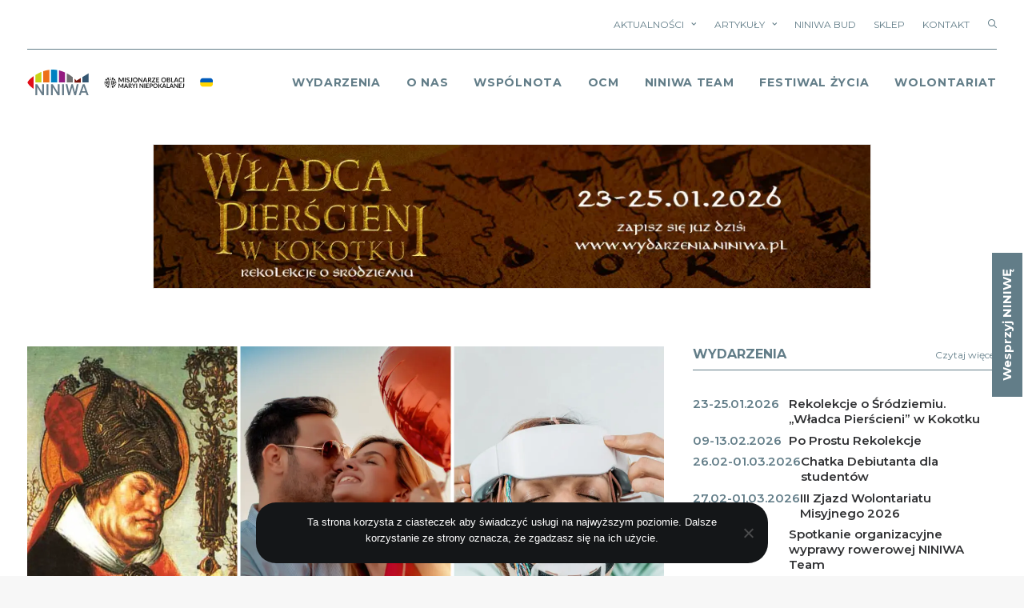

--- FILE ---
content_type: text/html; charset=UTF-8
request_url: https://niniwa.pl/2024/02/14/czy-milosc-prowadzi-do-szalenstwa-swiety-walenty-patron-zakochanych-i-epileptykow/
body_size: 36694
content:
<!DOCTYPE html>
<html class="no-touch" lang="pl-PL" xmlns="http://www.w3.org/1999/xhtml">
<head><link rel="preconnect" href="https://fonts.gstatic.com/" crossorigin />
<meta http-equiv="Content-Type" content="text/html; charset=UTF-8">
<meta name="viewport" content="width=device-width, initial-scale=1">
<link rel="profile" href="http://gmpg.org/xfn/11">
<link rel="pingback" href="https://niniwa.pl/xmlrpc.php">
<script data-cfasync="false" data-no-defer="1" data-no-minify="1" data-no-optimize="1">var ewww_webp_supported=!1;function check_webp_feature(A,e){var w;e=void 0!==e?e:function(){},ewww_webp_supported?e(ewww_webp_supported):((w=new Image).onload=function(){ewww_webp_supported=0<w.width&&0<w.height,e&&e(ewww_webp_supported)},w.onerror=function(){e&&e(!1)},w.src="data:image/webp;base64,"+{alpha:"UklGRkoAAABXRUJQVlA4WAoAAAAQAAAAAAAAAAAAQUxQSAwAAAARBxAR/Q9ERP8DAABWUDggGAAAABQBAJ0BKgEAAQAAAP4AAA3AAP7mtQAAAA=="}[A])}check_webp_feature("alpha");</script><script data-cfasync="false" data-no-defer="1" data-no-minify="1" data-no-optimize="1">var Arrive=function(c,w){"use strict";if(c.MutationObserver&&"undefined"!=typeof HTMLElement){var r,a=0,u=(r=HTMLElement.prototype.matches||HTMLElement.prototype.webkitMatchesSelector||HTMLElement.prototype.mozMatchesSelector||HTMLElement.prototype.msMatchesSelector,{matchesSelector:function(e,t){return e instanceof HTMLElement&&r.call(e,t)},addMethod:function(e,t,r){var a=e[t];e[t]=function(){return r.length==arguments.length?r.apply(this,arguments):"function"==typeof a?a.apply(this,arguments):void 0}},callCallbacks:function(e,t){t&&t.options.onceOnly&&1==t.firedElems.length&&(e=[e[0]]);for(var r,a=0;r=e[a];a++)r&&r.callback&&r.callback.call(r.elem,r.elem);t&&t.options.onceOnly&&1==t.firedElems.length&&t.me.unbindEventWithSelectorAndCallback.call(t.target,t.selector,t.callback)},checkChildNodesRecursively:function(e,t,r,a){for(var i,n=0;i=e[n];n++)r(i,t,a)&&a.push({callback:t.callback,elem:i}),0<i.childNodes.length&&u.checkChildNodesRecursively(i.childNodes,t,r,a)},mergeArrays:function(e,t){var r,a={};for(r in e)e.hasOwnProperty(r)&&(a[r]=e[r]);for(r in t)t.hasOwnProperty(r)&&(a[r]=t[r]);return a},toElementsArray:function(e){return e=void 0!==e&&("number"!=typeof e.length||e===c)?[e]:e}}),e=(l.prototype.addEvent=function(e,t,r,a){a={target:e,selector:t,options:r,callback:a,firedElems:[]};return this._beforeAdding&&this._beforeAdding(a),this._eventsBucket.push(a),a},l.prototype.removeEvent=function(e){for(var t,r=this._eventsBucket.length-1;t=this._eventsBucket[r];r--)e(t)&&(this._beforeRemoving&&this._beforeRemoving(t),(t=this._eventsBucket.splice(r,1))&&t.length&&(t[0].callback=null))},l.prototype.beforeAdding=function(e){this._beforeAdding=e},l.prototype.beforeRemoving=function(e){this._beforeRemoving=e},l),t=function(i,n){var o=new e,l=this,s={fireOnAttributesModification:!1};return o.beforeAdding(function(t){var e=t.target;e!==c.document&&e!==c||(e=document.getElementsByTagName("html")[0]);var r=new MutationObserver(function(e){n.call(this,e,t)}),a=i(t.options);r.observe(e,a),t.observer=r,t.me=l}),o.beforeRemoving(function(e){e.observer.disconnect()}),this.bindEvent=function(e,t,r){t=u.mergeArrays(s,t);for(var a=u.toElementsArray(this),i=0;i<a.length;i++)o.addEvent(a[i],e,t,r)},this.unbindEvent=function(){var r=u.toElementsArray(this);o.removeEvent(function(e){for(var t=0;t<r.length;t++)if(this===w||e.target===r[t])return!0;return!1})},this.unbindEventWithSelectorOrCallback=function(r){var a=u.toElementsArray(this),i=r,e="function"==typeof r?function(e){for(var t=0;t<a.length;t++)if((this===w||e.target===a[t])&&e.callback===i)return!0;return!1}:function(e){for(var t=0;t<a.length;t++)if((this===w||e.target===a[t])&&e.selector===r)return!0;return!1};o.removeEvent(e)},this.unbindEventWithSelectorAndCallback=function(r,a){var i=u.toElementsArray(this);o.removeEvent(function(e){for(var t=0;t<i.length;t++)if((this===w||e.target===i[t])&&e.selector===r&&e.callback===a)return!0;return!1})},this},i=new function(){var s={fireOnAttributesModification:!1,onceOnly:!1,existing:!1};function n(e,t,r){return!(!u.matchesSelector(e,t.selector)||(e._id===w&&(e._id=a++),-1!=t.firedElems.indexOf(e._id)))&&(t.firedElems.push(e._id),!0)}var c=(i=new t(function(e){var t={attributes:!1,childList:!0,subtree:!0};return e.fireOnAttributesModification&&(t.attributes=!0),t},function(e,i){e.forEach(function(e){var t=e.addedNodes,r=e.target,a=[];null!==t&&0<t.length?u.checkChildNodesRecursively(t,i,n,a):"attributes"===e.type&&n(r,i)&&a.push({callback:i.callback,elem:r}),u.callCallbacks(a,i)})})).bindEvent;return i.bindEvent=function(e,t,r){t=void 0===r?(r=t,s):u.mergeArrays(s,t);var a=u.toElementsArray(this);if(t.existing){for(var i=[],n=0;n<a.length;n++)for(var o=a[n].querySelectorAll(e),l=0;l<o.length;l++)i.push({callback:r,elem:o[l]});if(t.onceOnly&&i.length)return r.call(i[0].elem,i[0].elem);setTimeout(u.callCallbacks,1,i)}c.call(this,e,t,r)},i},o=new function(){var a={};function i(e,t){return u.matchesSelector(e,t.selector)}var n=(o=new t(function(){return{childList:!0,subtree:!0}},function(e,r){e.forEach(function(e){var t=e.removedNodes,e=[];null!==t&&0<t.length&&u.checkChildNodesRecursively(t,r,i,e),u.callCallbacks(e,r)})})).bindEvent;return o.bindEvent=function(e,t,r){t=void 0===r?(r=t,a):u.mergeArrays(a,t),n.call(this,e,t,r)},o};d(HTMLElement.prototype),d(NodeList.prototype),d(HTMLCollection.prototype),d(HTMLDocument.prototype),d(Window.prototype);var n={};return s(i,n,"unbindAllArrive"),s(o,n,"unbindAllLeave"),n}function l(){this._eventsBucket=[],this._beforeAdding=null,this._beforeRemoving=null}function s(e,t,r){u.addMethod(t,r,e.unbindEvent),u.addMethod(t,r,e.unbindEventWithSelectorOrCallback),u.addMethod(t,r,e.unbindEventWithSelectorAndCallback)}function d(e){e.arrive=i.bindEvent,s(i,e,"unbindArrive"),e.leave=o.bindEvent,s(o,e,"unbindLeave")}}(window,void 0),ewww_webp_supported=!1;function check_webp_feature(e,t){var r;ewww_webp_supported?t(ewww_webp_supported):((r=new Image).onload=function(){ewww_webp_supported=0<r.width&&0<r.height,t(ewww_webp_supported)},r.onerror=function(){t(!1)},r.src="data:image/webp;base64,"+{alpha:"UklGRkoAAABXRUJQVlA4WAoAAAAQAAAAAAAAAAAAQUxQSAwAAAARBxAR/Q9ERP8DAABWUDggGAAAABQBAJ0BKgEAAQAAAP4AAA3AAP7mtQAAAA==",animation:"UklGRlIAAABXRUJQVlA4WAoAAAASAAAAAAAAAAAAQU5JTQYAAAD/////AABBTk1GJgAAAAAAAAAAAAAAAAAAAGQAAABWUDhMDQAAAC8AAAAQBxAREYiI/gcA"}[e])}function ewwwLoadImages(e){if(e){for(var t=document.querySelectorAll(".batch-image img, .image-wrapper a, .ngg-pro-masonry-item a, .ngg-galleria-offscreen-seo-wrapper a"),r=0,a=t.length;r<a;r++)ewwwAttr(t[r],"data-src",t[r].getAttribute("data-webp")),ewwwAttr(t[r],"data-thumbnail",t[r].getAttribute("data-webp-thumbnail"));for(var i=document.querySelectorAll("div.woocommerce-product-gallery__image"),r=0,a=i.length;r<a;r++)ewwwAttr(i[r],"data-thumb",i[r].getAttribute("data-webp-thumb"))}for(var n=document.querySelectorAll("video"),r=0,a=n.length;r<a;r++)ewwwAttr(n[r],"poster",e?n[r].getAttribute("data-poster-webp"):n[r].getAttribute("data-poster-image"));for(var o,l=document.querySelectorAll("img.ewww_webp_lazy_load"),r=0,a=l.length;r<a;r++)e&&(ewwwAttr(l[r],"data-lazy-srcset",l[r].getAttribute("data-lazy-srcset-webp")),ewwwAttr(l[r],"data-srcset",l[r].getAttribute("data-srcset-webp")),ewwwAttr(l[r],"data-lazy-src",l[r].getAttribute("data-lazy-src-webp")),ewwwAttr(l[r],"data-src",l[r].getAttribute("data-src-webp")),ewwwAttr(l[r],"data-orig-file",l[r].getAttribute("data-webp-orig-file")),ewwwAttr(l[r],"data-medium-file",l[r].getAttribute("data-webp-medium-file")),ewwwAttr(l[r],"data-large-file",l[r].getAttribute("data-webp-large-file")),null!=(o=l[r].getAttribute("srcset"))&&!1!==o&&o.includes("R0lGOD")&&ewwwAttr(l[r],"src",l[r].getAttribute("data-lazy-src-webp"))),l[r].className=l[r].className.replace(/\bewww_webp_lazy_load\b/,"");for(var s=document.querySelectorAll(".ewww_webp"),r=0,a=s.length;r<a;r++)e?(ewwwAttr(s[r],"srcset",s[r].getAttribute("data-srcset-webp")),ewwwAttr(s[r],"src",s[r].getAttribute("data-src-webp")),ewwwAttr(s[r],"data-orig-file",s[r].getAttribute("data-webp-orig-file")),ewwwAttr(s[r],"data-medium-file",s[r].getAttribute("data-webp-medium-file")),ewwwAttr(s[r],"data-large-file",s[r].getAttribute("data-webp-large-file")),ewwwAttr(s[r],"data-large_image",s[r].getAttribute("data-webp-large_image")),ewwwAttr(s[r],"data-src",s[r].getAttribute("data-webp-src"))):(ewwwAttr(s[r],"srcset",s[r].getAttribute("data-srcset-img")),ewwwAttr(s[r],"src",s[r].getAttribute("data-src-img"))),s[r].className=s[r].className.replace(/\bewww_webp\b/,"ewww_webp_loaded");window.jQuery&&jQuery.fn.isotope&&jQuery.fn.imagesLoaded&&(jQuery(".fusion-posts-container-infinite").imagesLoaded(function(){jQuery(".fusion-posts-container-infinite").hasClass("isotope")&&jQuery(".fusion-posts-container-infinite").isotope()}),jQuery(".fusion-portfolio:not(.fusion-recent-works) .fusion-portfolio-wrapper").imagesLoaded(function(){jQuery(".fusion-portfolio:not(.fusion-recent-works) .fusion-portfolio-wrapper").isotope()}))}function ewwwWebPInit(e){ewwwLoadImages(e),ewwwNggLoadGalleries(e),document.arrive(".ewww_webp",function(){ewwwLoadImages(e)}),document.arrive(".ewww_webp_lazy_load",function(){ewwwLoadImages(e)}),document.arrive("videos",function(){ewwwLoadImages(e)}),"loading"==document.readyState?document.addEventListener("DOMContentLoaded",ewwwJSONParserInit):("undefined"!=typeof galleries&&ewwwNggParseGalleries(e),ewwwWooParseVariations(e))}function ewwwAttr(e,t,r){null!=r&&!1!==r&&e.setAttribute(t,r)}function ewwwJSONParserInit(){"undefined"!=typeof galleries&&check_webp_feature("alpha",ewwwNggParseGalleries),check_webp_feature("alpha",ewwwWooParseVariations)}function ewwwWooParseVariations(e){if(e)for(var t=document.querySelectorAll("form.variations_form"),r=0,a=t.length;r<a;r++){var i=t[r].getAttribute("data-product_variations"),n=!1;try{for(var o in i=JSON.parse(i))void 0!==i[o]&&void 0!==i[o].image&&(void 0!==i[o].image.src_webp&&(i[o].image.src=i[o].image.src_webp,n=!0),void 0!==i[o].image.srcset_webp&&(i[o].image.srcset=i[o].image.srcset_webp,n=!0),void 0!==i[o].image.full_src_webp&&(i[o].image.full_src=i[o].image.full_src_webp,n=!0),void 0!==i[o].image.gallery_thumbnail_src_webp&&(i[o].image.gallery_thumbnail_src=i[o].image.gallery_thumbnail_src_webp,n=!0),void 0!==i[o].image.thumb_src_webp&&(i[o].image.thumb_src=i[o].image.thumb_src_webp,n=!0));n&&ewwwAttr(t[r],"data-product_variations",JSON.stringify(i))}catch(e){}}}function ewwwNggParseGalleries(e){if(e)for(var t in galleries){var r=galleries[t];galleries[t].images_list=ewwwNggParseImageList(r.images_list)}}function ewwwNggLoadGalleries(e){e&&document.addEventListener("ngg.galleria.themeadded",function(e,t){window.ngg_galleria._create_backup=window.ngg_galleria.create,window.ngg_galleria.create=function(e,t){var r=$(e).data("id");return galleries["gallery_"+r].images_list=ewwwNggParseImageList(galleries["gallery_"+r].images_list),window.ngg_galleria._create_backup(e,t)}})}function ewwwNggParseImageList(e){for(var t in e){var r=e[t];if(void 0!==r["image-webp"]&&(e[t].image=r["image-webp"],delete e[t]["image-webp"]),void 0!==r["thumb-webp"]&&(e[t].thumb=r["thumb-webp"],delete e[t]["thumb-webp"]),void 0!==r.full_image_webp&&(e[t].full_image=r.full_image_webp,delete e[t].full_image_webp),void 0!==r.srcsets)for(var a in r.srcsets)nggSrcset=r.srcsets[a],void 0!==r.srcsets[a+"-webp"]&&(e[t].srcsets[a]=r.srcsets[a+"-webp"],delete e[t].srcsets[a+"-webp"]);if(void 0!==r.full_srcsets)for(var i in r.full_srcsets)nggFSrcset=r.full_srcsets[i],void 0!==r.full_srcsets[i+"-webp"]&&(e[t].full_srcsets[i]=r.full_srcsets[i+"-webp"],delete e[t].full_srcsets[i+"-webp"])}return e}check_webp_feature("alpha",ewwwWebPInit);</script><meta name='robots' content='index, follow, max-image-preview:large, max-snippet:-1, max-video-preview:-1' />

	<!-- This site is optimized with the Yoast SEO plugin v26.5 - https://yoast.com/wordpress/plugins/seo/ -->
	<title>Czy miłość prowadzi do szaleństwa? Święty Walenty – patron zakochanych i epileptyków</title>
	<link rel="canonical" href="https://niniwa.pl/2024/02/14/czy-milosc-prowadzi-do-szalenstwa-swiety-walenty-patron-zakochanych-i-epileptykow/" />
	<meta property="og:locale" content="pl_PL" />
	<meta property="og:type" content="article" />
	<meta property="og:title" content="Czy miłość prowadzi do szaleństwa? Święty Walenty – patron zakochanych i epileptyków" />
	<meta property="og:description" content="Patron zakochanych, pierwszy pobłogosławił związek małżeński poganina z chrześcijanką. 14 lutego wspominamy św. Walentego (zm. 269), biskupa i męczennika. Jego relikwie znajdują się w Terni (Włochy). Jest patronem zakochanych, pszczelarzy, wzywany także w chorobach podagry i epilepsji." />
	<meta property="og:url" content="https://niniwa.pl/2024/02/14/czy-milosc-prowadzi-do-szalenstwa-swiety-walenty-patron-zakochanych-i-epileptykow/" />
	<meta property="og:site_name" content="NINIWA" />
	<meta property="article:author" content="https://www.facebook.com/niniwaomi/" />
	<meta property="article:published_time" content="2024-02-14T07:05:09+00:00" />
	<meta property="article:modified_time" content="2024-02-14T08:02:51+00:00" />
	<meta property="og:image" content="https://niniwa.pl/wp-content/uploads/2024/02/walentynki.jpg" />
	<meta property="og:image:width" content="1680" />
	<meta property="og:image:height" content="945" />
	<meta property="og:image:type" content="image/jpeg" />
	<meta name="author" content="niniwa.pl" />
	<meta name="twitter:card" content="summary_large_image" />
	<meta name="twitter:label1" content="Napisane przez" />
	<meta name="twitter:data1" content="niniwa.pl" />
	<meta name="twitter:label2" content="Szacowany czas czytania" />
	<meta name="twitter:data2" content="4 minuty" />
	<script type="application/ld+json" class="yoast-schema-graph">{"@context":"https://schema.org","@graph":[{"@type":"WebPage","@id":"https://niniwa.pl/2024/02/14/czy-milosc-prowadzi-do-szalenstwa-swiety-walenty-patron-zakochanych-i-epileptykow/","url":"https://niniwa.pl/2024/02/14/czy-milosc-prowadzi-do-szalenstwa-swiety-walenty-patron-zakochanych-i-epileptykow/","name":"Czy miłość prowadzi do szaleństwa? Święty Walenty – patron zakochanych i epileptyków","isPartOf":{"@id":"https://niniwa.pl/#website"},"primaryImageOfPage":{"@id":"https://niniwa.pl/2024/02/14/czy-milosc-prowadzi-do-szalenstwa-swiety-walenty-patron-zakochanych-i-epileptykow/#primaryimage"},"image":{"@id":"https://niniwa.pl/2024/02/14/czy-milosc-prowadzi-do-szalenstwa-swiety-walenty-patron-zakochanych-i-epileptykow/#primaryimage"},"thumbnailUrl":"https://niniwa.pl/wp-content/uploads/2024/02/walentynki.jpg","datePublished":"2024-02-14T07:05:09+00:00","dateModified":"2024-02-14T08:02:51+00:00","author":{"@id":"https://niniwa.pl/#/schema/person/618190732f538220b4e71898def8e510"},"inLanguage":"pl-PL","potentialAction":[{"@type":"ReadAction","target":["https://niniwa.pl/2024/02/14/czy-milosc-prowadzi-do-szalenstwa-swiety-walenty-patron-zakochanych-i-epileptykow/"]}]},{"@type":"ImageObject","inLanguage":"pl-PL","@id":"https://niniwa.pl/2024/02/14/czy-milosc-prowadzi-do-szalenstwa-swiety-walenty-patron-zakochanych-i-epileptykow/#primaryimage","url":"https://niniwa.pl/wp-content/uploads/2024/02/walentynki.jpg","contentUrl":"https://niniwa.pl/wp-content/uploads/2024/02/walentynki.jpg","width":1680,"height":945},{"@type":"WebSite","@id":"https://niniwa.pl/#website","url":"https://niniwa.pl/","name":"NINIWA","description":"Wstań i idź do Niniwy","potentialAction":[{"@type":"SearchAction","target":{"@type":"EntryPoint","urlTemplate":"https://niniwa.pl/?s={search_term_string}"},"query-input":{"@type":"PropertyValueSpecification","valueRequired":true,"valueName":"search_term_string"}}],"inLanguage":"pl-PL"},{"@type":"Person","@id":"https://niniwa.pl/#/schema/person/618190732f538220b4e71898def8e510","name":"niniwa.pl","image":{"@type":"ImageObject","inLanguage":"pl-PL","@id":"https://niniwa.pl/#/schema/person/image/","url":"https://niniwa.pl/wp-content/uploads/2022/10/logo_niniwa-99x99.jpg","contentUrl":"https://niniwa.pl/wp-content/uploads/2022/10/logo_niniwa-99x99.jpg","caption":"niniwa.pl"},"description":"Redakcja portalu niniwa.pl","sameAs":["http://www.niniwa.pl","https://www.facebook.com/niniwaomi/","https://www.instagram.com/niniwa_omi/","https://www.youtube.com/channel/UCeUxSrhtaTBGuW4fHxXTQDQ"],"url":"https://niniwa.pl/author/redaktor/"}]}</script>
	<!-- / Yoast SEO plugin. -->


<link rel='dns-prefetch' href='//stats.wp.com' />
<link rel='dns-prefetch' href='//fonts.googleapis.com' />
<link rel="alternate" type="application/rss+xml" title="NINIWA &raquo; Kanał z wpisami" href="https://niniwa.pl/feed/" />
<link rel="alternate" type="application/rss+xml" title="NINIWA &raquo; Kanał z komentarzami" href="https://niniwa.pl/comments/feed/" />
<link rel="alternate" type="application/rss+xml" title="NINIWA &raquo; Czy miłość prowadzi do szaleństwa? Święty Walenty – patron zakochanych i epileptyków Kanał z komentarzami" href="https://niniwa.pl/2024/02/14/czy-milosc-prowadzi-do-szalenstwa-swiety-walenty-patron-zakochanych-i-epileptykow/feed/" />
<link rel="alternate" title="oEmbed (JSON)" type="application/json+oembed" href="https://niniwa.pl/wp-json/oembed/1.0/embed?url=https%3A%2F%2Fniniwa.pl%2F2024%2F02%2F14%2Fczy-milosc-prowadzi-do-szalenstwa-swiety-walenty-patron-zakochanych-i-epileptykow%2F" />
<link rel="alternate" title="oEmbed (XML)" type="text/xml+oembed" href="https://niniwa.pl/wp-json/oembed/1.0/embed?url=https%3A%2F%2Fniniwa.pl%2F2024%2F02%2F14%2Fczy-milosc-prowadzi-do-szalenstwa-swiety-walenty-patron-zakochanych-i-epileptykow%2F&#038;format=xml" />
<style id='wp-img-auto-sizes-contain-inline-css' type='text/css'>
img:is([sizes=auto i],[sizes^="auto," i]){contain-intrinsic-size:3000px 1500px}
/*# sourceURL=wp-img-auto-sizes-contain-inline-css */
</style>
<script>WebFontConfig={google:{families:["Montserrat:100,100italic,200,200italic,300,300italic,regular,italic,500,500italic,600,600italic,700,700italic,800,800italic,900,900italic:cyrillic,cyrillic-ext,latin,latin-ext,vietnamese"]}};if ( typeof WebFont === "object" && typeof WebFont.load === "function" ) { WebFont.load( WebFontConfig ); }</script><script data-optimized="1" src="https://niniwa.pl/wp-content/plugins/litespeed-cache/assets/js/webfontloader.min.js"></script>
<style id='wp-emoji-styles-inline-css' type='text/css'>

	img.wp-smiley, img.emoji {
		display: inline !important;
		border: none !important;
		box-shadow: none !important;
		height: 1em !important;
		width: 1em !important;
		margin: 0 0.07em !important;
		vertical-align: -0.1em !important;
		background: none !important;
		padding: 0 !important;
	}
/*# sourceURL=wp-emoji-styles-inline-css */
</style>
<link rel='stylesheet' id='wp-block-library-css' href='https://niniwa.pl/wp-includes/css/dist/block-library/style.min.css?ver=6.9' type='text/css' media='all' />
<style id='global-styles-inline-css' type='text/css'>
:root{--wp--preset--aspect-ratio--square: 1;--wp--preset--aspect-ratio--4-3: 4/3;--wp--preset--aspect-ratio--3-4: 3/4;--wp--preset--aspect-ratio--3-2: 3/2;--wp--preset--aspect-ratio--2-3: 2/3;--wp--preset--aspect-ratio--16-9: 16/9;--wp--preset--aspect-ratio--9-16: 9/16;--wp--preset--color--black: #000000;--wp--preset--color--cyan-bluish-gray: #abb8c3;--wp--preset--color--white: #ffffff;--wp--preset--color--pale-pink: #f78da7;--wp--preset--color--vivid-red: #cf2e2e;--wp--preset--color--luminous-vivid-orange: #ff6900;--wp--preset--color--luminous-vivid-amber: #fcb900;--wp--preset--color--light-green-cyan: #7bdcb5;--wp--preset--color--vivid-green-cyan: #00d084;--wp--preset--color--pale-cyan-blue: #8ed1fc;--wp--preset--color--vivid-cyan-blue: #0693e3;--wp--preset--color--vivid-purple: #9b51e0;--wp--preset--gradient--vivid-cyan-blue-to-vivid-purple: linear-gradient(135deg,rgb(6,147,227) 0%,rgb(155,81,224) 100%);--wp--preset--gradient--light-green-cyan-to-vivid-green-cyan: linear-gradient(135deg,rgb(122,220,180) 0%,rgb(0,208,130) 100%);--wp--preset--gradient--luminous-vivid-amber-to-luminous-vivid-orange: linear-gradient(135deg,rgb(252,185,0) 0%,rgb(255,105,0) 100%);--wp--preset--gradient--luminous-vivid-orange-to-vivid-red: linear-gradient(135deg,rgb(255,105,0) 0%,rgb(207,46,46) 100%);--wp--preset--gradient--very-light-gray-to-cyan-bluish-gray: linear-gradient(135deg,rgb(238,238,238) 0%,rgb(169,184,195) 100%);--wp--preset--gradient--cool-to-warm-spectrum: linear-gradient(135deg,rgb(74,234,220) 0%,rgb(151,120,209) 20%,rgb(207,42,186) 40%,rgb(238,44,130) 60%,rgb(251,105,98) 80%,rgb(254,248,76) 100%);--wp--preset--gradient--blush-light-purple: linear-gradient(135deg,rgb(255,206,236) 0%,rgb(152,150,240) 100%);--wp--preset--gradient--blush-bordeaux: linear-gradient(135deg,rgb(254,205,165) 0%,rgb(254,45,45) 50%,rgb(107,0,62) 100%);--wp--preset--gradient--luminous-dusk: linear-gradient(135deg,rgb(255,203,112) 0%,rgb(199,81,192) 50%,rgb(65,88,208) 100%);--wp--preset--gradient--pale-ocean: linear-gradient(135deg,rgb(255,245,203) 0%,rgb(182,227,212) 50%,rgb(51,167,181) 100%);--wp--preset--gradient--electric-grass: linear-gradient(135deg,rgb(202,248,128) 0%,rgb(113,206,126) 100%);--wp--preset--gradient--midnight: linear-gradient(135deg,rgb(2,3,129) 0%,rgb(40,116,252) 100%);--wp--preset--font-size--small: 13px;--wp--preset--font-size--medium: 20px;--wp--preset--font-size--large: 36px;--wp--preset--font-size--x-large: 42px;--wp--preset--spacing--20: 0.44rem;--wp--preset--spacing--30: 0.67rem;--wp--preset--spacing--40: 1rem;--wp--preset--spacing--50: 1.5rem;--wp--preset--spacing--60: 2.25rem;--wp--preset--spacing--70: 3.38rem;--wp--preset--spacing--80: 5.06rem;--wp--preset--shadow--natural: 6px 6px 9px rgba(0, 0, 0, 0.2);--wp--preset--shadow--deep: 12px 12px 50px rgba(0, 0, 0, 0.4);--wp--preset--shadow--sharp: 6px 6px 0px rgba(0, 0, 0, 0.2);--wp--preset--shadow--outlined: 6px 6px 0px -3px rgb(255, 255, 255), 6px 6px rgb(0, 0, 0);--wp--preset--shadow--crisp: 6px 6px 0px rgb(0, 0, 0);}:where(.is-layout-flex){gap: 0.5em;}:where(.is-layout-grid){gap: 0.5em;}body .is-layout-flex{display: flex;}.is-layout-flex{flex-wrap: wrap;align-items: center;}.is-layout-flex > :is(*, div){margin: 0;}body .is-layout-grid{display: grid;}.is-layout-grid > :is(*, div){margin: 0;}:where(.wp-block-columns.is-layout-flex){gap: 2em;}:where(.wp-block-columns.is-layout-grid){gap: 2em;}:where(.wp-block-post-template.is-layout-flex){gap: 1.25em;}:where(.wp-block-post-template.is-layout-grid){gap: 1.25em;}.has-black-color{color: var(--wp--preset--color--black) !important;}.has-cyan-bluish-gray-color{color: var(--wp--preset--color--cyan-bluish-gray) !important;}.has-white-color{color: var(--wp--preset--color--white) !important;}.has-pale-pink-color{color: var(--wp--preset--color--pale-pink) !important;}.has-vivid-red-color{color: var(--wp--preset--color--vivid-red) !important;}.has-luminous-vivid-orange-color{color: var(--wp--preset--color--luminous-vivid-orange) !important;}.has-luminous-vivid-amber-color{color: var(--wp--preset--color--luminous-vivid-amber) !important;}.has-light-green-cyan-color{color: var(--wp--preset--color--light-green-cyan) !important;}.has-vivid-green-cyan-color{color: var(--wp--preset--color--vivid-green-cyan) !important;}.has-pale-cyan-blue-color{color: var(--wp--preset--color--pale-cyan-blue) !important;}.has-vivid-cyan-blue-color{color: var(--wp--preset--color--vivid-cyan-blue) !important;}.has-vivid-purple-color{color: var(--wp--preset--color--vivid-purple) !important;}.has-black-background-color{background-color: var(--wp--preset--color--black) !important;}.has-cyan-bluish-gray-background-color{background-color: var(--wp--preset--color--cyan-bluish-gray) !important;}.has-white-background-color{background-color: var(--wp--preset--color--white) !important;}.has-pale-pink-background-color{background-color: var(--wp--preset--color--pale-pink) !important;}.has-vivid-red-background-color{background-color: var(--wp--preset--color--vivid-red) !important;}.has-luminous-vivid-orange-background-color{background-color: var(--wp--preset--color--luminous-vivid-orange) !important;}.has-luminous-vivid-amber-background-color{background-color: var(--wp--preset--color--luminous-vivid-amber) !important;}.has-light-green-cyan-background-color{background-color: var(--wp--preset--color--light-green-cyan) !important;}.has-vivid-green-cyan-background-color{background-color: var(--wp--preset--color--vivid-green-cyan) !important;}.has-pale-cyan-blue-background-color{background-color: var(--wp--preset--color--pale-cyan-blue) !important;}.has-vivid-cyan-blue-background-color{background-color: var(--wp--preset--color--vivid-cyan-blue) !important;}.has-vivid-purple-background-color{background-color: var(--wp--preset--color--vivid-purple) !important;}.has-black-border-color{border-color: var(--wp--preset--color--black) !important;}.has-cyan-bluish-gray-border-color{border-color: var(--wp--preset--color--cyan-bluish-gray) !important;}.has-white-border-color{border-color: var(--wp--preset--color--white) !important;}.has-pale-pink-border-color{border-color: var(--wp--preset--color--pale-pink) !important;}.has-vivid-red-border-color{border-color: var(--wp--preset--color--vivid-red) !important;}.has-luminous-vivid-orange-border-color{border-color: var(--wp--preset--color--luminous-vivid-orange) !important;}.has-luminous-vivid-amber-border-color{border-color: var(--wp--preset--color--luminous-vivid-amber) !important;}.has-light-green-cyan-border-color{border-color: var(--wp--preset--color--light-green-cyan) !important;}.has-vivid-green-cyan-border-color{border-color: var(--wp--preset--color--vivid-green-cyan) !important;}.has-pale-cyan-blue-border-color{border-color: var(--wp--preset--color--pale-cyan-blue) !important;}.has-vivid-cyan-blue-border-color{border-color: var(--wp--preset--color--vivid-cyan-blue) !important;}.has-vivid-purple-border-color{border-color: var(--wp--preset--color--vivid-purple) !important;}.has-vivid-cyan-blue-to-vivid-purple-gradient-background{background: var(--wp--preset--gradient--vivid-cyan-blue-to-vivid-purple) !important;}.has-light-green-cyan-to-vivid-green-cyan-gradient-background{background: var(--wp--preset--gradient--light-green-cyan-to-vivid-green-cyan) !important;}.has-luminous-vivid-amber-to-luminous-vivid-orange-gradient-background{background: var(--wp--preset--gradient--luminous-vivid-amber-to-luminous-vivid-orange) !important;}.has-luminous-vivid-orange-to-vivid-red-gradient-background{background: var(--wp--preset--gradient--luminous-vivid-orange-to-vivid-red) !important;}.has-very-light-gray-to-cyan-bluish-gray-gradient-background{background: var(--wp--preset--gradient--very-light-gray-to-cyan-bluish-gray) !important;}.has-cool-to-warm-spectrum-gradient-background{background: var(--wp--preset--gradient--cool-to-warm-spectrum) !important;}.has-blush-light-purple-gradient-background{background: var(--wp--preset--gradient--blush-light-purple) !important;}.has-blush-bordeaux-gradient-background{background: var(--wp--preset--gradient--blush-bordeaux) !important;}.has-luminous-dusk-gradient-background{background: var(--wp--preset--gradient--luminous-dusk) !important;}.has-pale-ocean-gradient-background{background: var(--wp--preset--gradient--pale-ocean) !important;}.has-electric-grass-gradient-background{background: var(--wp--preset--gradient--electric-grass) !important;}.has-midnight-gradient-background{background: var(--wp--preset--gradient--midnight) !important;}.has-small-font-size{font-size: var(--wp--preset--font-size--small) !important;}.has-medium-font-size{font-size: var(--wp--preset--font-size--medium) !important;}.has-large-font-size{font-size: var(--wp--preset--font-size--large) !important;}.has-x-large-font-size{font-size: var(--wp--preset--font-size--x-large) !important;}
/*# sourceURL=global-styles-inline-css */
</style>

<style id='classic-theme-styles-inline-css' type='text/css'>
/*! This file is auto-generated */
.wp-block-button__link{color:#fff;background-color:#32373c;border-radius:9999px;box-shadow:none;text-decoration:none;padding:calc(.667em + 2px) calc(1.333em + 2px);font-size:1.125em}.wp-block-file__button{background:#32373c;color:#fff;text-decoration:none}
/*# sourceURL=/wp-includes/css/classic-themes.min.css */
</style>
<link rel='stylesheet' id='contact-form-7-css' href='https://niniwa.pl/wp-content/plugins/contact-form-7/includes/css/styles.css?ver=6.1.4' type='text/css' media='all' />
<link rel='stylesheet' id='cookie-notice-front-css' href='https://niniwa.pl/wp-content/plugins/cookie-notice/css/front.min.css?ver=2.5.11' type='text/css' media='all' />

<link rel='stylesheet' id='ppress-frontend-css' href='https://niniwa.pl/wp-content/plugins/wp-user-avatar/assets/css/frontend.min.css?ver=4.16.8' type='text/css' media='all' />
<link rel='stylesheet' id='ppress-flatpickr-css' href='https://niniwa.pl/wp-content/plugins/wp-user-avatar/assets/flatpickr/flatpickr.min.css?ver=4.16.8' type='text/css' media='all' />
<link rel='stylesheet' id='ppress-select2-css' href='https://niniwa.pl/wp-content/plugins/wp-user-avatar/assets/select2/select2.min.css?ver=6.9' type='text/css' media='all' />
<link rel='stylesheet' id='uncode-style-css' href='https://niniwa.pl/wp-content/themes/uncode/library/css/style.css?ver=1407057838' type='text/css' media='all' />
<style id='uncode-style-inline-css' type='text/css'>

@media (max-width: 959px) { .navbar-brand > * { height: 32px !important;}}
@media (min-width: 960px) { .limit-width { max-width: 1332px; margin: auto;}}
.menu-primary ul.menu-smart > li > a, .menu-primary ul.menu-smart li.dropdown > a, .menu-primary ul.menu-smart li.mega-menu > a, .vmenu-container ul.menu-smart > li > a, .vmenu-container ul.menu-smart li.dropdown > a { text-transform: uppercase; }
body.menu-custom-padding .col-lg-0.logo-container, body.menu-custom-padding .col-lg-2.logo-container, body.menu-custom-padding .col-lg-12 .logo-container, body.menu-custom-padding .col-lg-4.logo-container { padding-top: 36px; padding-bottom: 36px; }
body.menu-custom-padding .col-lg-0.logo-container.shrinked, body.menu-custom-padding .col-lg-2.logo-container.shrinked, body.menu-custom-padding .col-lg-12 .logo-container.shrinked, body.menu-custom-padding .col-lg-4.logo-container.shrinked { padding-top: 27px; padding-bottom: 27px; }
@media (max-width: 959px) { body.menu-custom-padding .menu-container .logo-container { padding-top: 18px !important; padding-bottom: 18px !important; } }
#changer-back-color { transition: background-color 1000ms cubic-bezier(0.25, 1, 0.5, 1) !important; } #changer-back-color > div { transition: opacity 1000ms cubic-bezier(0.25, 1, 0.5, 1) !important; } body.bg-changer-init.disable-hover .main-wrapper .style-light,  body.bg-changer-init.disable-hover .main-wrapper .style-light h1,  body.bg-changer-init.disable-hover .main-wrapper .style-light h2, body.bg-changer-init.disable-hover .main-wrapper .style-light h3, body.bg-changer-init.disable-hover .main-wrapper .style-light h4, body.bg-changer-init.disable-hover .main-wrapper .style-light h5, body.bg-changer-init.disable-hover .main-wrapper .style-light h6, body.bg-changer-init.disable-hover .main-wrapper .style-light a, body.bg-changer-init.disable-hover .main-wrapper .style-dark, body.bg-changer-init.disable-hover .main-wrapper .style-dark h1, body.bg-changer-init.disable-hover .main-wrapper .style-dark h2, body.bg-changer-init.disable-hover .main-wrapper .style-dark h3, body.bg-changer-init.disable-hover .main-wrapper .style-dark h4, body.bg-changer-init.disable-hover .main-wrapper .style-dark h5, body.bg-changer-init.disable-hover .main-wrapper .style-dark h6, body.bg-changer-init.disable-hover .main-wrapper .style-dark a { transition: color 1000ms cubic-bezier(0.25, 1, 0.5, 1) !important; }
/*# sourceURL=uncode-style-inline-css */
</style>
<link rel='stylesheet' id='uncode-icons-css' href='https://niniwa.pl/wp-content/themes/uncode/library/css/uncode-icons.css?ver=1407057838' type='text/css' media='all' />
<link rel='stylesheet' id='uncode-custom-style-css' href='https://niniwa.pl/wp-content/themes/uncode/library/css/style-custom.css?ver=1407057838' type='text/css' media='all' />
<script type="text/javascript" id="cookie-notice-front-js-before">
/* <![CDATA[ */
var cnArgs = {"ajaxUrl":"https:\/\/niniwa.pl\/wp-admin\/admin-ajax.php","nonce":"1dcde37105","hideEffect":"fade","position":"bottom","onScroll":false,"onScrollOffset":100,"onClick":false,"cookieName":"cookie_notice_accepted","cookieTime":2592000,"cookieTimeRejected":2592000,"globalCookie":false,"redirection":false,"cache":true,"revokeCookies":false,"revokeCookiesOpt":"automatic"};

//# sourceURL=cookie-notice-front-js-before
/* ]]> */
</script>
<script type="text/javascript" src="https://niniwa.pl/wp-content/plugins/cookie-notice/js/front.min.js?ver=2.5.11" id="cookie-notice-front-js"></script>
<script type="text/javascript" src="https://niniwa.pl/wp-includes/js/jquery/jquery.min.js?ver=3.7.1" id="jquery-core-js"></script>
<script type="text/javascript" src="https://niniwa.pl/wp-includes/js/jquery/jquery-migrate.min.js?ver=3.4.1" id="jquery-migrate-js"></script>
<script type="text/javascript" src="https://niniwa.pl/wp-content/plugins/wp-user-avatar/assets/flatpickr/flatpickr.min.js?ver=4.16.8" id="ppress-flatpickr-js"></script>
<script type="text/javascript" src="https://niniwa.pl/wp-content/plugins/wp-user-avatar/assets/select2/select2.min.js?ver=4.16.8" id="ppress-select2-js"></script>
<script type="text/javascript" src="https://niniwa.pl/wp-content/themes/uncode-child/js/czytania_script.js?ver=6.9" id="czytania_script-js"></script>
<script type="text/javascript" src="https://niniwa.pl/wp-content/themes/uncode-child/js/rozwazania_script.js?ver=6.9" id="rozwazania_script-js"></script>
<script type="text/javascript" src="https://niniwa.pl/wp-content/themes/uncode-child/js/wspomnienia_script.js?ver=6.9" id="wspomnienia_script-js"></script>
<script type="text/javascript" src="https://niniwa.pl/wp-content/themes/uncode-child/js/custom_script.js?ver=6.9" id="custom-script-js"></script>
<script type="text/javascript" id="uncode-init-js-extra">
/* <![CDATA[ */
var SiteParameters = {"days":"dni","hours":"godzin","minutes":"minut","seconds":"sekund","constant_scroll":"on","scroll_speed":"2","parallax_factor":"0.25","loading":"\u0141aduj\u0119\u2026","slide_name":"Suwak","slide_footer":"Stopka","ajax_url":"https://niniwa.pl/wp-admin/admin-ajax.php","nonce_adaptive_images":"6f848a716b","nonce_srcset_async":"9e9bb52a66","enable_debug":"","block_mobile_videos":"","is_frontend_editor":"","main_width":["1332","px"],"mobile_parallax_allowed":"","wireframes_plugin_active":"1","sticky_elements":"off","lazyload_type":"","resize_quality":"80","register_metadata":"","bg_changer_time":"1000","update_wc_fragments":"1","optimize_shortpixel_image":"","custom_cursor_selector":"[href], .trigger-overlay, .owl-next, .owl-prev, .owl-dot, input[type=\"submit\"], input[type=\"checkbox\"], button[type=\"submit\"], a[class^=\"ilightbox\"], .ilightbox-thumbnail, .ilightbox-prev, .ilightbox-next, .overlay-close, .unmodal-close, .qty-inset \u003E span, .share-button li, .uncode-post-titles .tmb.tmb-click-area, .btn-link, .tmb-click-row .t-inside, .lg-outer button, .lg-thumb img","mobile_parallax_animation":"","lbox_enhanced":"","native_media_player":"1","vimeoPlayerParams":"?autoplay=0","ajax_filter_key_search":"key","ajax_filter_key_unfilter":"unfilter"};
//# sourceURL=uncode-init-js-extra
/* ]]> */
</script>
<script type="text/javascript" src="https://niniwa.pl/wp-content/themes/uncode/library/js/init.js?ver=1407057838" id="uncode-init-js"></script>
<link rel="https://api.w.org/" href="https://niniwa.pl/wp-json/" /><link rel="alternate" title="JSON" type="application/json" href="https://niniwa.pl/wp-json/wp/v2/posts/144492" /><link rel="EditURI" type="application/rsd+xml" title="RSD" href="https://niniwa.pl/xmlrpc.php?rsd" />
<meta name="generator" content="WordPress 6.9" />
<link rel='shortlink' href='https://niniwa.pl/?p=144492' />
	<style>img#wpstats{display:none}</style>
		      <meta name="onesignal" content="wordpress-plugin"/>
            <script>

      window.OneSignalDeferred = window.OneSignalDeferred || [];

      OneSignalDeferred.push(function(OneSignal) {
        var oneSignal_options = {};
        window._oneSignalInitOptions = oneSignal_options;

        oneSignal_options['serviceWorkerParam'] = { scope: '/' };
oneSignal_options['serviceWorkerPath'] = 'OneSignalSDKWorker.js.php';

        OneSignal.Notifications.setDefaultUrl("https://niniwa.pl");

        oneSignal_options['wordpress'] = true;
oneSignal_options['appId'] = 'b329ebd4-0af4-41f8-9744-3dd368c1bcb0';
oneSignal_options['allowLocalhostAsSecureOrigin'] = true;
oneSignal_options['welcomeNotification'] = { };
oneSignal_options['welcomeNotification']['title'] = "NINIWA - wstań i idź do NINIWY";
oneSignal_options['welcomeNotification']['message'] = "Dziękujemy za subskrypcję";
oneSignal_options['path'] = "https://niniwa.pl/wp-content/plugins/onesignal-free-web-push-notifications/sdk_files/";
oneSignal_options['promptOptions'] = { };
oneSignal_options['promptOptions']['actionMessage'] = "Chcemy wysyłać Ci powiadomienia z Ewangelią i najciekawszymi treściami.";
oneSignal_options['promptOptions']['acceptButtonText'] = "Akceptuję";
oneSignal_options['promptOptions']['cancelButtonText'] = "Nie dziękuję";
oneSignal_options['promptOptions']['autoAcceptTitle'] = "Kliknij \\\\\\\\\\\\\\\\\\\\\\\\\\\\\\\\\\\\\\\\\\\\\\\\\\\\\\\\\\\\\\\\\\\\\\\\\\\\\\\\\\\\\\\\\\\\\\\\\\\\\\\\\\\\\\\\\\\\\\\\\\\\\\\\\\\\\\\\\\\\\\\\\\\\\\\\\\\\\\\\\\\\\\\\\\\\\\\\\\\\\\\\\\\\\\\\\\\\\\\\\\\\\\\\\\\\\\\\\\\\\\\\\\\\\\\\\\\\\\\\\\\\\\\\\\\\\\\'akceptuję\\\\\\\\\\\\\\\\\\\\\\\\\\\\\\\\\\\\\\\\\\\\\\\\\\\\\\\\\\\\\\\\\\\\\\\\\\\\\\\\\\\\\\\\\\\\\\\\\\\\\\\\\\\\\\\\\\\\\\\\\\\\\\\\\\\\\\\\\\\\\\\\\\\\\\\\\\\\\\\\\\\\\\\\\\\\\\\\\\\\\\\\\\\\\\\\\\\\\\\\\\\\\\\\\\\\\\\\\\\\\\\\\\\\\\\\\\\\\\\\\\\\\\\\\\\\\\\'";
oneSignal_options['notifyButton'] = { };
oneSignal_options['notifyButton']['enable'] = true;
oneSignal_options['notifyButton']['position'] = 'bottom-left';
oneSignal_options['notifyButton']['theme'] = 'default';
oneSignal_options['notifyButton']['size'] = 'medium';
oneSignal_options['notifyButton']['showCredit'] = true;
oneSignal_options['notifyButton']['text'] = {};
oneSignal_options['notifyButton']['text']['tip.state.unsubscribed'] = 'Zasubskrybuj powiadomienia';
oneSignal_options['notifyButton']['text']['tip.state.subscribed'] = 'Zasubskrybowałeś powiadomienia';
oneSignal_options['notifyButton']['text']['tip.state.blocked'] = 'Zablokowałeś powiadomienia';
oneSignal_options['notifyButton']['text']['message.action.subscribed'] = 'Dziękujemy za subskrypcję';
oneSignal_options['notifyButton']['text']['message.action.resubscribed'] = 'Zasubskrybowałeś powiadomienia';
oneSignal_options['notifyButton']['text']['message.action.unsubscribed'] = 'Nie będziesz otrzymywał więcej powiadomień';
oneSignal_options['notifyButton']['text']['dialog.main.title'] = 'Zarządzaj powiadomieniami';
oneSignal_options['notifyButton']['text']['dialog.main.button.subscribe'] = 'Zasubskrybuj';
oneSignal_options['notifyButton']['text']['dialog.main.button.unsubscribe'] = 'Odsubskrybuj';
oneSignal_options['notifyButton']['text']['dialog.blocked.title'] = 'Odblokuj powiadomienia';
oneSignal_options['notifyButton']['text']['dialog.blocked.message'] = 'Podążaj za wskazówkami, żeby włączyć powiadomienia';
oneSignal_options['notifyButton']['colors'] = {};
oneSignal_options['notifyButton']['colors']['circle.background'] = '#627D88';
oneSignal_options['notifyButton']['colors']['pulse.color'] = '#627D88';
oneSignal_options['notifyButton']['colors']['dialog.button.background'] = '#627D88';
oneSignal_options['notifyButton']['colors']['dialog.button.background.hovering'] = '#738E99';
oneSignal_options['notifyButton']['colors']['dialog.button.background.active'] = '#516C77';
oneSignal_options['notifyButton']['offset'] = {};
              OneSignal.init(window._oneSignalInitOptions);
              OneSignal.Slidedown.promptPush()      });

      function documentInitOneSignal() {
        var oneSignal_elements = document.getElementsByClassName("OneSignal-prompt");

        var oneSignalLinkClickHandler = function(event) { OneSignal.Notifications.requestPermission(); event.preventDefault(); };        for(var i = 0; i < oneSignal_elements.length; i++)
          oneSignal_elements[i].addEventListener('click', oneSignalLinkClickHandler, false);
      }

      if (document.readyState === 'complete') {
           documentInitOneSignal();
      }
      else {
           window.addEventListener("load", function(event){
               documentInitOneSignal();
          });
      }
    </script>
<link rel="icon" href="https://niniwa.pl/wp-content/uploads/2019/10/logo_niniwa-100x100.png" sizes="32x32" />
<link rel="icon" href="https://niniwa.pl/wp-content/uploads/2019/10/logo_niniwa-300x300.png" sizes="192x192" />
<link rel="apple-touch-icon" href="https://niniwa.pl/wp-content/uploads/2019/10/logo_niniwa-300x300.png" />
<meta name="msapplication-TileImage" content="https://niniwa.pl/wp-content/uploads/2019/10/logo_niniwa-300x300.png" />
		<style type="text/css" id="wp-custom-css">
			/*Wydarzenia start*/
html:not(.mobile) .fooevents-attendee .attendee-class input, html:not(.mobile) .fooevents-attendee .attendee-class label
{
	display: inline-block!IMPORTANT;
}
html:not(.mobile) .fooevents-attendee .attendee-class label
{
	width: 15%!IMPORTANT;
}
html:not(.mobile) .fooevents-attendee .attendee-class input
{
	width: 75%!IMPORTANT;
}
.fooevents-attendee #fooevents_custom_Miejscowość_1__1_field
{
	margin-bottom: 20px;
	padding-bottom: 20px;
	border-bottom: 1px solid #D7D7D7;
}
#google-map-holder
{
	margin-bottom: 40px;
}
/*Wydarzenia koniec*/
/*Formularz w treści wpisu o Buncie Jonasza 10.2020*/
#wpcf7-f86378-p99634-o1
{
	background-color: #F7F7F7;
	padding: 20px 0px 30px 30px;
}
/*Tymczasowy kod -- start  */
.pomoz-zbudowac-kaplice-sidebar
{
	margin-top: 46px!IMPORTANT;
}
/*Tymczasowy kod -- koniec */
.wesprzyj-niniwe
{
position: fixed;
top:50%;
right: -69px;
color: #fff;
background-color: #627d88;
padding: 10px 20px;
transform: rotate(-90deg);
z-index: 99999;
}
.wesprzyj-niniwe a
{
color: #fff!IMPORTANT;
}
.wesprzyj-niniwe a:hover
{
text-decoration: underline;
}
/*Najważniejsze jest to czego nie widać*/
.page-id-92919 .main-menu-container, .page-id-93128 .main-menu-container
{
	display:none!IMPORTANT;
}
.njtcnw
{
	display:block;
	margin-left: calc(-50% + 19px);
	opacity: 0.6;
	color: #000!IMPORTANT;
}
.njtcnw:hover
{
	cursor: pointer;
}
.page-id-92919 #logo-container-mobile, .page-id-92919 #logo-container-mobile *, .page-id-92919 .header-scrolldown, .page-id-92919 .header-scrolldown *
{
	z-index: 10000;
}
.outer-slowo {
    position: absolute; 
    width: 100%;
    height: 100vh;
	z-index: 999;
}
.inner-slowo {
    position: absolute;
    left: 50%;
    top: 50%;
    transform: translate(-50%, -50%);
    text-align: center;
	color: #000;
	opacity:0.1;
	letter-spacing: 0.10em;
	font-size: 16vw;
	font-weight: 600;
}
#slowo-klucz-mobile h1
{
	opacity: 0.2;
	font-size: 18vw;
}
#slowo-klucz-mobile .text-color-xsdn-color
{
	width: 100%;
	text-align: center;
}
/*COV*/
#rozwazania_top *
{
	font-size: 14px!IMPORTANT;
}
div.film-yt
{
	margin-top: 18px!IMPORTANT;
}
.film-yt iframe
{
	max-width: 396px;
	max-height: 241px;
	padding-top: 10px;
}
/*COV*/
html:not(.mobile) #pitax p
{
	padding: 10px 0px 10px 13px;
}
#pitax a
{
	text-decoration: underline;
}
/*Kolorowanie tabów główna*/
.taby-glowna .nav-tabs li:nth-child(2) span
{
	color: #EE7825!IMPORTANT;
}
.taby-glowna .nav-tabs .vc_tta-tab
{
	opacity: 0.45;
	transition-duration: 0.25s;
}
.taby-glowna .nav-tabs .vc_tta-tab:hover
{
	opacity: 1;
}
.taby-glowna .nav-tabs .vc_tta-tab.active
{
	opacity: 1;
}
/*Wspomóż nas*/
.wspomoz-nas-uber-cont
	{
		background-color: #F1F1F1;
		padding-top: 15px;
		padding-bottom: 15px;
	}
	.wspomoz-nas-cont{
		background-color: #F1F1F1;
		width: 55%;
		float: left;
		text-align: right;
		font-size: 36px; 
		line-height: 48px; 
		font-weight: 700;
	}
	.wspomoz-nas-wrap{
		background-color: #F1F1F1;
		width: 45%;
		float: left;
	}
	#button_dotpay_1{
		background-color: #667B88;
		color: #fff;
		padding: 6px;
		font-size: 12px;
		text-transform: lowercase; 
		font-weight: 300!IMPORTANT;
	}
	.mobile .wspomoz-nas-cont{
		width: 100%;
		text-align: center;
	}
	.mobile .wspomoz-nas-wrap{
		width: 100%;
	}
	.mobile #button_dotpay_1{
		margin-left: auto;
		margin-right: auto;
		margin-top: 25px;
		max-width: 95%;
	}
	.mobile #form_dotpay_1{
		padding-bottom: 20px;
	}
.ninja{
	display: none;
}
.mobile .mobile-ninja
{
	display: none;
}
.mobile .post-footer.post-footer-light.style-light.no-top-padding.double-bottom-padding
{
	padding-bottom: 0!IMPORTANT;
}
.mobile .col-widgets-sidebar
{
	padding-top: 0!IMPORTANT;
}
/*Sklep*/
#woocommerce_recently_viewed_products-3 .product_list_widget, 
#woocommerce_recently_viewed_products-3 .product_list_widget li
{
	padding-bottom: 0;
}
.wyprzedarz-ninja-button .add-to-cart-overlay, li.cat-item.cat-item-32
{
	display:none;
}
/*Taby główna 2 linijki tytuł*/
.dwie-linijki-tekstu-glowna .t-entry-title
{
	height: 2.4em;
	overflow: hidden;
}
.isotope-container.isotope-layout.style-masonry.isotope-infinite .h5.t-entry-title
{
	height: 2.4em;
	overflow: hidden;
}
/*Menu paddingu*/
body.menu-custom-padding:not(.window-scrolled) .col-lg-0.logo-container
{
	padding-top: 25px;
	padding-bottom: 25px;
}
/*Mobilna strona główna*/
.mobile .formularz-wydarzenia .uncode_text_column p
{
	text-align: center!IMPORTANT;
}
.mobile .formularz-wydarzenia .uncode_text_column p span
{
	font-size: 16px!IMPORTANT;
}
.mobile .formularz-wydarzenia .uncode_text_column p span br
{
	display:none;
}
.mobile .formularz-wydarzenia .form-half 
{
  width: 100%;
  padding-right: 0;
	float: none;
}
.mobile .parent-pageid-79164 .empty-space.empty-single 
{
	display: none;
}
.mobile .taby-strona-dzialki .nav-tabs
{
	text-align: center!IMPORTANT;
}
.mobile .kefel-dzialka-wydarzenie p
{
	padding-top: 15px!IMPORTANT;
	padding-bottom: 15px!IMPORTANT;
}
.kefel-dzialka-wydarzenie p
{
	padding-top: 77px!IMPORTANT;
	padding-bottom: 77px!IMPORTANT;
}
.mobile .dzialka
{
	width: 20px;
	height: 20px;
	margin-left: 10px;
	margin-right: 10px;
}
.mobile #conteiner
{
	width: 300px;
}
.mobile .row-parent
{
	padding-left: 10px!IMPORTANT;
	padding-right: 10px!IMPORTANT;
}
.mobile .menu-container .logo-container
{
	padding-left: 20px!IMPORTANT;
	padding-right: 20px!IMPORTANT;
}
.mobile-menu-button
{
	padding-right: 20px;
}
.menu-light .row-menu .row-menu-inner
{
	border-bottom: none!IMPORTANT;
}
/*Profil autora*/
.post-content.style-light.double-bottom-padding
{
		padding-bottom: 36px;
}
article:not(.category-artykuly,.category-muzyczne-laboratorium,.category-korespondencja-z-papui,.category-tajemnice-umyslu,.category-tworzymy-kulture,.category-wokol-moralnosci,.category-z-glowy-wziete,.category-zapiski-prenowicjusza) .author-profile
{
	display: none;
}
/*Kolory galerie*/
.klasa-przeglad-newsow .grid-cat-208 .t-entry-category
{
	border-color: #E20D18;
}
.klasa-przeglad-newsow .grid-cat-210 .t-entry-category
{
	border-color: #C7D317;
}
.klasa-przeglad-newsow .grid-cat-207 .t-entry-category
{
	border-color: #941B80;
}
.klasa-przeglad-newsow .grid-cat-209 .t-entry-category
{
	border-color: #ED7018;
}
.klasa-przeglad-newsow .t-entry-category
{
	border-color: #627D88;
}
/*Social Sharing*/
.post-footer.post-footer-light.style-light.no-top-padding.double-bottom-padding
{
	padding-top: 0!IMPORTANT;
}
social-paper-plane
/*Sklep*/
.woocommerce-result-count
{
	display: none;
}
/*strony działek*/
.taby-strona-dzialki .nav.nav-tabs li:first-child a
{
	padding-left: 0;
}
.taby-strona-dzialki .nav.nav-tabs
{
	text-align: left;
}
.taby-strona-dzialki .nav.nav-tabs li a *
{
	font-size: 16px!IMPORTANT;
}
.taby-strona-dzialki .nav.nav-tabs li a
{
	padding-bottom: 10px;
	color: #627d88;
	font-size: 16px!IMPORTANT;
}
.taby-strona-dzialki .nav.nav-tabs li
{
  margin: 0;
}
.taby-strona-dzialki .nav.nav-tabs
{
	border-bottom: 1px solid #627d88!IMPORTANT;
}
.taby-strona-dzialki .nav.nav-tabs li.active a
{
	border: none;
}
.taby-strona-dzialki.niniwa-team .nav.nav-tabs li.active a span, .taby-strona-dzialki.niniwa-team .nav.nav-tabs li:hover a span
{
	color: #EE7016;
}
.taby-strona-dzialki.wspolnoty-niniwy .nav.nav-tabs li.active a span, .taby-strona-dzialki.wspolnoty-niniwy .nav.nav-tabs li:hover a span
{
	color: #E30613;
}
.taby-strona-dzialki.ocm-niniwa .nav.nav-tabs li.active a span, .taby-strona-dzialki.ocm-niniwa .nav.nav-tabs li:hover a span
{
	color: #C8D419;
}
.taby-strona-dzialki.wolontariat-misyjny .nav.nav-tabs li.active a span, .taby-strona-dzialki.wolontariat-misyjny .nav.nav-tabs li:hover a span
{
	color: #951B81;
}
.taby-strona-dzialki.niniwa-bud .nav.nav-tabs li.active a span, .taby-strona-dzialki.niniwa-bud .nav.nav-tabs li:hover a span
{
	color: #706f70;
}
/*Wizytówka wolontariat-misyjny*/
.row-100-pro-height .row-child, .row-100-pro-height .row-child, .row-100-pro-height .row-inner, .row-100-pro-height
{
	height: 100%!IMPORTANT;
}
body:not(.menu-force-opacity) .style-dark-override:not(.is_stuck):not(.is_mobile_open).menu-transparent .menu-horizontal-inner > .nav > .menu-smart > li.current-menu-item:not(.menu-item-type-custom) > a
{
	color: #fff!IMPORTANT;
}
/*Stylizacja newsa*/
.author-info
{
	display: none!IMPORTANT;
}
/*Portfolio*/
.row-portfolio-info .double-bottom-padding
{
	padding-bottom: 18px!IMPORTANT;
}
.row-portfolio-info .col-lg-4
{
	display: none;
}
/*Wpis bez obrazka wyróżniającego*/
.h3.fluid-object
{
	padding-top: 0!IMPORTANT;
}
/*Strzałka scroll strony działek*/
.header-scrolldown .fa.fa-angle-down
{
  font-weight: 900!IMPORTANT;
  font-size: 60px!IMPORTANT;
}
.page-id-78978 .header-scrolldown .fa.fa-angle-down{color:#E20D18!IMPORTANT;}
.page-id-79310 .header-scrolldown .fa.fa-angle-down{color:#C7D317!IMPORTANT;}
.page-id-3541 .header-scrolldown .fa.fa-angle-down{color:#ED7018!IMPORTANT;}
.page-id-79698 .header-scrolldown .fa.fa-angle-down{color:#941B80!IMPORTANT;}
.page-id-79707 .header-scrolldown .fa.fa-angle-down{color:#706F70!IMPORTANT;}
.page-id-78978 .t-entry-date
{
	border-left: 21px solid #E20D18;
	padding-left: 10px;
}
.page-id-79310 .t-entry-date
{
	border-left: 21px solid #C7D317;
	padding-left: 10px;
}
.page-id-3541 .t-entry-date
{
	border-left: 21px solid #ED7018;
	padding-left: 10px;
}
.page-id-79698 .t-entry-date
{
	border-left: 21px solid #941B80;
	padding-left: 10px;
}
.page-id-79707 .t-entry-date
{
	border-left: 21px solid #706F70;
	padding-left: 10px;
}
.page-id-78978 .separator-no-padding
{border-color: #E20D18!IMPORTANT;}
.page-id-79310 .separator-no-padding
{border-color: #C7D317!IMPORTANT;}
.page-id-3541 .separator-no-padding
{border-color: #ED7018!IMPORTANT;}
.page-id-79698 .separator-no-padding
{border-color: #941B80!IMPORTANT;}
.page-id-79707 .separator-no-padding
{border-color: #706F70!IMPORTANT;}
/*Kolor buttonów woocommerce*/
.tmb-light.tmb-woocommerce.tmb .t-entry-visual .add-to-cart-overlay a, .single_add_to_cart_button, .style-light .btn-default
{
	background-color: #627D88!IMPORTANT;
	border-color: #627D88!IMPORTANT;
}
/*Recaptcha*/
.grecaptcha-badge
{
	display: none!IMPORTANT;	
}
/*formularz .formularz-wydarzenia*/
#more {display: none;}
#myBtn:hover {cursor: pointer}
.form-half
{
	width: 50%;
	padding-right: 5%;
	float: left;
}
.form-half input
{
	width: 100%;
}
.form-half-2 p
{
	font-weight: 400;	
}
#form-custom-id-6
{
	color: #fff;
	background-color: #667B88;
}
#more {display: none;}
#myBtn:hover,#myBtn2:hover {cursor: pointer;}
/*Strona aktualności*/
.klasa-przeglad-newsow .t-entry-category 
{
	font-weight: 600;
	font-size: 14px;
	overflow: visible!IMPORTANT;
}
.klasa-przeglad-newsow .t-entry-category 
{
	border-left: 20px solid;
	padding-left: 10px;
}
.klasa-przeglad-newsow .grid-cat-4 .t-entry-category, .klasa-przeglad-newsow .grid-cat-1 .t-entry-category {	border-color:#627D88;}
.klasa-przeglad-newsow .grid-cat-151 .t-entry-category {	border-color:#C7D317;}
.klasa-przeglad-newsow .grid-cat-12 .t-entry-category {	border-color:#941B80;}
.klasa-przeglad-newsow .grid-cat-2 .t-entry-category {	border-color:#ED7018;}
.klasa-przeglad-newsow .grid-cat-3 .t-entry-category {	border-color:#E20D18;}
.klasa-przeglad-newsow .grid-cat-5 .t-entry-category {	border-color:#0081C1;}
/*Strona wydarzeń*/
.polecane-wydarzenia *
{
	color: #fff!IMPORTANT;
	text-transform: uppercase;
	font-size: 15px!IMPORTANT;
}
.strona-wydarzen-kalendarz .upcoming-events li {
    margin-bottom: 7px;
}
.page-id-79164 P
{
	margin-top: 10px;
}
/*Widget rozważania*/
.container_rozwazania_top
{
	padding-top: 29px;
	display: flex;
}
.container_rozwazania_top:hover
{
	cursor: pointer;
}
	#data_top
	{
		padding-right: 5%;
	
	}
	#rozwazania_top
	{
		padding-left: 5%;

		border-left: 1px solid #303133;
	}
	.center
	{
		text-align: center;
		letter-spacing: 0;
		display:block;
	}
	#data_liczba_top
	{
		font: Bold 24px Montserrat;
		font-weight: 700;
	}
	#data_miesiac_top
	{
		font: Bold 12px Montserrat;
		text-transform: uppercase;
	}
	#data_dzien_top
	{
		font: 12px Montserrat;
	}
	#wspomnienie, #ewangelia_top, #rozwazania_tekst_top, #czytaj-dalej
	{
		font: 12px Montserrat;
	}
#rozwazania_tekst_top
{
	overflow: hidden;
    text-overflow: ellipsis;
    display: -webkit-box;
    line-height: 18px;
    max-height: 36px;
    -webkit-line-clamp: 2;
    -webkit-box-orient: vertical;
	position: relative;
}
#wspomnienie
{
	overflow: hidden;
    text-overflow: ellipsis;
    display: -webkit-box;
    line-height: 18px;
    max-height: 36px;
    -webkit-line-clamp: 1;
    -webkit-box-orient: vertical;
	position: relative;
}

#rozwazania_tekst_top:hover
{
	cursor: pointer;
}
#wspomnienie
{
	padding-top: 1px;	
}
/*Post*/
.double-bottom-padding
{
	padding-top: 36px!IMPORTANT;
}
.post-content.double-bottom-padding, .uncell.double-bottom-padding
{
	padding-top: 36px!IMPORTANT;
}
/*stopka*/
#menu-menu-stopka
{
	padding:0;
	display: flex;
  justify-content: space-between;
}
.site-info
{
	padding-left: 14px;
}
.menu-stopka > .row
{
	padding-top: 15px!IMPORTANT;
	padding-bottom: 15px!IMPORTANT;
}
.menu-stopka *
{
	font-size: 16px!IMPORTANT;
}
.menu-stopka a:hover
{
	color: #fff!IMPORTANT;
	text-decoration: underline;
}
footer .footer-last:not(.footer-center) .social-icon i
{
	font-size: 20px;
}
footer .footer-last:not(.footer-center) .social-icon
{
	padding-left: 20px;
}
/*paddingi wpisów*/
.post-content .post-media + * {
    margin-top: 36px;
}
.main-container .post .row-container .double-top-padding
{
	padding-top: 0;
}
/*Wizytówka
.page-id-65986 header
{
	background-color: transparent!IMPORTANT;
}

.page-id-65986  #masthead *
{
	color: #fff;
}
/*.page-id-65986  .main-wrapper
{
	position: absolute;
	top: 0;
}
/*Kalendarz zapisy*/
.kalendarz_zapisy
{
	color: red;
	padding-left: 2px;
	padding-right: 2px;
	border: 1px solid red;
	margin-left: 5px;
	display: inline!IMPORTANT;
}
/*.upcoming-events .event-summary, .upcoming-events .event-when
{
	display: inline-block;
}*/
/*.upcoming-events .event-when
{
	float: right;
}*/
.kalendarz_wstep_wolny
{
	color: #C7D317;
	padding-left: 2px;
	padding-right: 2px;
	border: 1px solid #C7D317;
	margin-left: 5px;
	display: inline!IMPORTANT;
}
/**/
.newsy-sam-tekst .tmb-no-bg:not(.tmb-content-lateral).tmb .t-entry-text .t-entry-text-tc
{
	 padding-top: 10px!IMPORTANT;
}
/*Kalendarz, AUTORZY*/
.kalendarz *
{
	font-size: 15px;
}
.autorzy div.t-entry-text-tc.single-block-padding
{
	padding-top: 0;
}
.autorzy div.isotope-system.isotope-general-light
{
	margin-top: 8px!IMPORTANT;
}
.autorzy .isotope-system a
{
	   white-space: nowrap;
}
/*Autor w artykułach*/
.tmb-avatar-size-sm span:nth-letter(0)
{
	display: none!IMPORTANT;
}
/*Nagłówki z podkreśelniem (taby)*/
.taby-glowna .nav.nav-tabs
{
	border-bottom: 1px solid #627d88;
	padding-bottom: 10px!IMPORTANT;
	text-align: left;
}
.taby-glowna .nav.nav-tabs a
{
	padding: 0 20px 0 0;
	border: none;
	margin: 0;
}
.taby-glowna .nav.nav-tabs *
{
	color: #627d88;
	font-size: 16px!IMPORTANT;
	font-weight: 700!IMPORTANT;
	letter-spacing: 0;
}
/*.taby-glowna .nav.nav-tabs a span
{
	color: #ED7018!IMPORTANT;

}*/
.taby-glowna .nav.nav-tabs li.active a SPAN
{
	color: #627d88;
}
.taby-glowna .tab-content
{
	margin-top: 19px;
}
/*Nagłówki z podkreśelniem*/
.naglowki-z-podkresleniem .uncol.style-light
{
	border-bottom: 1px solid #627d88;
	padding-bottom: 10px;
}
/*Newsy sam tekst opacity na końcu*/
.newsy-sam-tekst
{
	   white-space: nowrap;
}
.newsy-sam-tekst-z-boku .isotope-container .tmb-text-showed:first-of-type .t-entry-text-tc
{
	padding-top: 0;
}
.newsy-sam-tekst-z-boku .newsy-sam-tekst .tmb-no-bg:not(.tmb-content-lateral).tmb.tmb-text-showed:first-of-type .t-entry-text .t-entry-text-tc
{
	padding-top: 0!IMPORTANT;
}
/*Wycentrowanie pionowo tytułu*/
.wycentrowanie-tytulu .t-entry-text
{
	height: 100%;
  position: absolute!IMPORTANT;
  right: 0;
  top: 0;
  vertical-align: middle;
}
.wycentrowanie-tytulu .t-entry-text-tc
{
	position: absolute;
  top: 50%;
  -ms-transform: translateY(-50%);
  transform: translateY(-50%);
}

/*Skracanie tyutłów główna*/
.wycentrowanie-tytulu .t-entry-text-tc {
display: -webkit-box;
-webkit-line-clamp: 3;
-webkit-box-orient: vertical;
overflow: hidden;
text-overflow: ellipsis;
}


/*Top slider/ważne kolorowa kategoria*/
.kwadraty-glowna .grid-cat-3 .t-entry-category
{
	border-left: 21px solid #E20D18;
	padding-left: 10px;
}
.kwadraty-glowna .grid-cat-5 .t-entry-category
{
	border-left: 21px solid #0081C1;
	padding-left: 10px;
}
.kwadraty-glowna .grid-cat-2 .t-entry-category
{
	border-left: 21px solid #ED7018;
	padding-left: 10px;
}
.kwadraty-glowna .grid-cat-1 .t-entry-category, .kwadraty-glowna .grid-cat-4 .t-entry-category
{
	border-left: 21px solid #627D88!important;
	padding-left: 10px!important;
}
.kwadraty-glowna .grid-cat-151 .t-entry-category
{
	border-left: 21px solid #C7D317;
	padding-left: 10px;
}
.kwadraty-glowna .grid-cat-12 .t-entry-category
{
	border-left: 21px solid #941B80;
	padding-left: 10px;
}
.second-img-sidebar
{
	margin-top: 28px!IMPORTANT;
}
.postid-98005 .author-profile
{
	display: none;
}
.autorzy
{
	overflow: hidden;
}
#tab-1434114947-1-82 .text-lead
{
	margin-top: 0;
}
.event-description
{
	display:none!IMPORTANT;
}
.mobile body.menu-mobile-transparent:not(.hmenu-center) .menu-absolute.menu-transparent
{
	position: relative;
	background-color: #fff!IMPORTANT;
}

/*Aktualnosci style*/
.font-555555.h6.font-weight-600.text-uppercase {
  font-size:12px;
  color:rgba(48,49,51,.65);
  margin-bottom: 0;
  margin-top: 48px!IMPORTANT;
}
	
.tytul_news h1 {
font-size: 48px!important;
padding-top: 0px;
}

.tytul_news {
 width: 100%;
}

.lead_news p {
		font-size: 24px!important;
		line-height: 40px;	
}

.lead_news {
	padding: 64px 0px 64px 64px;
  border-bottom: 5px solid #627D88;
	 border-left: 5px solid #627D88;
   margin-bottom: 64px!important;
}


.text_news blockquote:not(.tiktok-embed) {
  border:0px;
color:#84817A;
font-size:1.1em;
font-style:italic;
font-weight: 500;
line-height:1.6;
margin-left:64px;
margin-top: 32px;
margin-bottom: 32px;
padding:1.2em 32px 1.2em 75px;
position:relative;
vertical-align:super;
width: 80%;
z-index: 0;
overflow: hidden;
}

.text_news blockquote:not(.tiktok-embed)::before {
color:#84817A;
content:"\201C";
font-size:9em;
left:-10px;
position:absolute;
top:-35px;
}

.text_news blockquote:not(.tiktok-embed) p::before {
  opacity: 0.3;
color: #ddd;
content:"\201C";
font-size:30em;
line-height: 0.7em;
right: .095em;
position:absolute;
z-index:-1;
}

.tiktok-embed {
	border: none;
	margin: 8px!important;
}

.text_news p{
	font-size: 18px;
	line-height: 32px;
	padding-top:8px;
	padding-bottom: 8px;
}

.text_news a {
	text-decoration: underline;
}


.text_news h6 {
	margin-left: 64px;
  font-weight: 700;
  text-transform: uppercase;
  color: #303133;
	font-size: 14px!important;
}

.text_news h6:before{
	content: "\00BB";
	font-size: 20px!important;
	padding-right:16px;
}


.text_news a:hover {
  color: #627D88!important;
	
}

.text_news blockquote p {
  color: #84817a!important;
  font-weight: 600;
  font-size: 16px;
}

.text_news h2{
	font-size: 20px;
	font-weight: 700;
	color: #627D88;
	padding-top: 16px;
}

.text_news h3 {
	font-size: 18px;
	font-weight: 600;
	color:#84817A;
	padding-top: 16px;
}

.aktualnosci-content-block .uncode-single-media-wrapper img
{
	margin-bottom: 64px!important;
}
.aktualnosci-content-block .uncode-single-media-wrapper > img, .uncode-single-media-wrapper .t-entry-text, .category-rozwazania-ewangelii .lead_news
{
	display: none;
}
.aktualnosci-content-block figcaption
{
	height: 12px;
	margin-top: 12px;
	text-align: center;
}
@media only screen and (max-width: 1200px) {
  .aktualnosci-content-block .uncode_text_column
{
	padding-right: 0!IMPORTANT;
}
	.aktualnosci-content-block .lead_news
	{
		margin-right: 0;
		margin-top: 32px!IMPORTANT;
    margin-bottom: 32px!IMPORTANT;
	}
	.aktualnosci-content-block .lead_news span
	{
		font-size: 20px;
		line-height: 30px
	}
	.aktualnosci-content-block h1.h1 span
	{
		font-size: 35px;
	}
	.aktualnosci-content-block blockquote 
	{
		    margin-inline-start: 0!IMPORTANT;
		margin-top: 32px;
    margin-bottom: 32px;
	}
}
html:not(.mobile) .kolumna-news-bez-zdjecia
{
	margin-left: 15%;
	margin-right: 15%;
}
.lead_news i
{
	display: inline;
}
.mobile .lead_news
{
	padding-left: 0!IMPORTANT;
	padding-top: 32px;
	padding-bottom: 32px;
}
.mobile .aktualnosci-content-block .empty-space 
{
	display: none;
}
.mobile .aktualnosci-content-block .uncode-share
{
	margin-top: 0;
	margin-bottom: 36px;
	text-align: center;
}
.aktualnosci-content-block .t-overlay-text
{
	padding: 0;
}
.aktualnosci-content-block .t-entry-meta
{
	display: inline-block;
	padding: 3px 10px;
	background-color: #303133;
	opacity: 0.9;
}
.aktualnosci-content-block .t-entry-meta span
{
	font-weight: 400!IMPORTANT;
}
.text_news iframe {
	margin-top:32px;
	margin-bottom:32px;
}

.text_news img {
		margin-top:16px;
		margin-bottom: 16px;
}

.text_news .wp-caption-text {
	margin-top: 8px;
	margin-bottom: 16px;
}
.aktualnosci-content-block
{
	margin-bottom: 36px!IMPORTANT;
}
/*.aktualnosci-content-block p {
  position: relative;
  width: 100%;
  padding-bottom: 56.25%;
}
.aktualnosci-content-block iframe {
  position: absolute;
  top: 0;
  left: 0;
  width: 100%;
  height: 100%;
  border: 0;
}*/
.mobile .wesprzyj-niniwe
{
	display: none;
}
/*Strona OCM*/

.ocm-ikonki .fa-1x.fa-rounded
{
	border: 1px solid #707070!IMPORTANT;
	padding: 33px;
}
.ocm-ikonki .fa-1x.btn-color-195490.fa-rounded
{
	margin-bottom: 23px;
}
.ocm-ikonki .icon-media svg
{
	display: inline-block;
  vertical-align: middle;
	height: 32px;
}
.ocm-ikonki-male .fa-1x.btn-color-195490.fa-rounded
{
	border: 1px solid #707070!IMPORTANT;
	padding: 17px;
}
.ocm-ikonki-male .icon-media svg
{
	display: inline-block;
  vertical-align: middle;
	height: 28px;
	width: 28px;
}
.ocm-ikonki-male .icon-box-left .icon-box-icon, .ocm-ikonki-male .icon-box-right .icon-box-icon, .ocm-ikonki-male .icon-box-right .icon-box-content
/* .ocm-ikonki-male .icon-box-left .icon-box-content*/
{
	padding: 0!IMPORTANT;
	width: 0;
}
.ocm-ikonki-male .icon-box-content
{
	width: 100%;
	padding-left: 0;
}
.ocm-ikonki-male .icon-box-heading h4
{
	padding-left: 32px;
}
.kolor-neutralny p, .kolor-neutralny h1, .kolor-neutralny h2, .kolor-neutralny h3, .kolor-neutralny h4, .kolor-neutralny h5, .kolor-neutralny h6, .kolor-neutralny, .kolor-neutralny li
{
	color: #667B88!IMPORTANT;
}
.custom-empty-space
{
	padding: 0!IMPORTANT;
}
.custom-empty-space .empty-space, .empty-space.custom-empty-space-without-row, .empty-space.empty-single
{
	padding-top: 60px;
}
.page-id-107342 .style-dark .btn-container a.custom-link.btn.btn-custom-typo.font-555555.font-weight-700.text-initial.no-letterspace.border-width-2.btn-color-xsdn.btn-outline.btn-icon-left:hover
{
	color: #c8d419!IMPORTANT;
}
.header-niniwa-team .style-dark .btn-container a.custom-link.btn.btn-custom-typo.font-555555.font-weight-700.text-initial.no-letterspace.border-width-2.btn-color-xsdn.btn-outline.btn-icon-left:hover
{
	color: #ee7016!IMPORTANT;
}
.header-wspolnota .style-dark .btn-container a.custom-link.btn.btn-custom-typo.font-555555.font-weight-700.text-initial.no-letterspace.border-width-2.btn-color-xsdn.btn-outline.btn-icon-left:hover
{
	color: #E30613!IMPORTANT;
}
.header-neutralny .style-dark .btn-container a.custom-link.btn.btn-custom-typo.font-555555.font-weight-700.text-initial.no-letterspace.border-width-2.btn-color-xsdn.btn-outline.btn-icon-left:hover
{
	color: #667B88!IMPORTANT;
}
.contact-form-ocm-right input:not([type='checkbox']):not([type='submit'])
{
	width: 100%;
	margin-top: 8px;
	border: none;
	
}
.contact-form-ocm-right .wpcf7-form p
{
	margin-top: 8px!IMPORTANT;
}
.contact-form-ocm-left .vc_custom_heading_wrap, .contact-form-ocm-right .vc_custom_heading_wrap 
{
	margin-top: 8px!IMPORTANT;
}
.contact-form-ocm-left i:hover
{
	color: #303133;
}
.contact-form-ocm-right span strong
{
	color: #627d88!IMPORTANT;
}
.contact-form-ocm-right input::placeholder, .contact-form-ocm-right textarea::placeholder
{
	color: #DDDDDD!IMPORTANT;
}
.contact-form-ocm-right p.contact-form-1-2-container
{
	display: flex;
  justify-content: space-between;
	align-items: top;
	margin-top: 24px!IMPORTANT;
	line-height: 1;
}
.contact-form-1-2-container .wpcf7-form-control.wpcf7-submit.btn.btn-accent, .form-post-niniwity .wpcf7-form-control.wpcf7-submit
{
	background-color: transparent!IMPORTANT;
	border: 2px solid #627d88!IMPORTANT;
	color: #627d88!IMPORTANT;
}
.contact-form-1-2-container .wpcf7-form-control.wpcf7-submit.btn.btn-accent:hover, .form-post-niniwity .wpcf7-form-control.wpcf7-submit:hover
{
	background-color: #627d88!IMPORTANT;
	color: #fff!IMPORTANT;
}
.form-post-niniwity .wpcf7-form-control.wpcf7-submit
{
	display:block;
	margin-left: auto;
	margin-right: auto;
	margin-top: 32px;
}
.form-post-niniwity .wpcf7-list-item-label
{
	line-height: 1!IMPORTANT;
	font-size: 16px;
}
.aktualnosci-ocm-podstrona h3 a
{
	color: #c8d419!IMPORTANT;
}
.aktualnosci-wm-podstrona h3 a
{
	color: #951B81!IMPORTANT;
}
.aktualnosci-wspolnota-podstrona h3 a
{
	color: #E30613!IMPORTANT;
}
.aktualnosci-ocm-podstrona span.t-entry-date, .aktualnosci-niniwa-team-podstrona span.t-entry-date, .aktualnosci-wm-podstrona span.t-entry-date
{
	font-weight: 400!IMPORTANT;
	margin-top: 0!IMPORTANT;
	margin-bottom: 32px!IMPORTANT;
}
.aktualnosci-niniwa-team-podstrona h3 a
{
	color: #ee7016!IMPORTANT;
}
.aktualnosci-niniwa-team-podstrona .t-entry-excerpt p, .aktualnosci-ocm-podstrona .t-entry-excerpt p
{
	color: #627d88!IMPORTANT;
}
.stopka-ocm .a, .stopka-ocm .b
{
	fill: #fff;
}
.stopka-ocm .search-container-inner input
{
	border-top: none;
	border-left: none;
	border-right: none;
	box-shadow: none;
	border-bottom-width: 2px;
	border-bottom-color: #fff;
}
.custom-bacground-overlay .block-bg-overlay:after {
    content: "";
    position: absolute;
    left: 0;
    right: 0;
    top: 0;
    bottom: 0;
    background-image: linear-gradient(rgba(0, 0, 0, 0), rgba(0, 0, 0, 0.2));
}
.ikonki-archiwum-wypraw svg
{
	box-sizing: content-box;
	height: 27px;
	display: block;
	margin-bottom: 18px;
	margin-left: auto;
	margin-right: auto;
}
.ikonki-archiwum-wypraw svg.inline
{
	display: inline-block!IMPORTANT;
}
.ikonki-archiwum-wypraw svg.fa-biking.inline
{
	margin-right: 20px;
}
.archiwum-wypraw .wpb_column:nth-of-type(2),.archiwum-wypraw .wpb_column:nth-of-type(3),.archiwum-wypraw .wpb_column:nth-of-type(5)
{
	padding-left: 0!IMPORTANT;
}
.sklep-niniwa-team .t-entry-visual
{
	border: 1px solid #627d88;
}
.stopka-com h3
{
	margin-top: 0!IMPORTANT;
}
.naglowek-z-nadtytulem
{
	margin-top: 8px!IMPORTANT;
}
strong
{
	font-weight: 700;
}
.vc_custom_heading_wrap:not(.tytul_news), .row-podtytul
{
	margin-top: 0!IMPORTANT;
}
.cyfra-z-ramka
{
	color: #ED7018!IMPORTANT;
	border: 1px solid #707070;
	border-radius: 60px;
	width: 92px;
	padding: 26px;
	margin-left: auto;
	text-align: center;
	font-size: 32px!IMPORTANT;
}
.faq-niniwa-team .panel-heading.wpb_accordion_header.ui-accordion-header .panel-title a > span
{
	color: #627d88;
	text-transform: none!IMPORTANT;
	font-weight: 700!IMPORTANT;
	font-size: 16px;
}
h2 span
{
	font-weight: 700!IMPORTANT;
}
.faq-niniwa-team .panel-title > a > span
{
	letter-spacing: 0!IMPORTANT;
}
.page-id-107627 .archiwum-wypraw-footer, .page-id-107627 .archiwum-wypraw-empty-space
{
	display: none!IMPORTANT;
}
.slider-staystyki-niniwa-team .uncode_slider-dot_classes
{
	bottom: 0!IMPORTANT;
	position: relative;
	margin-top: 10px;
}
.archiwum-wypraw-footer a, .archiwum-wypraw-footer a strong
{
	transition-duration: .2s;
}
.archiwum-wypraw a:hover, .archiwum-wypraw a:not(#wyprawa-2018):not(#wyprawa-2019):not(#wyprawa-2020):hover strong
{
	color: #627d88;
}
.mobile .custom-empty-space .empty-single
{
	padding-top: 0;
}
.mobile .statystyki-niniwa-team .row.no-top-padding.no-bottom-padding.single-h-padding.row-child.limit-width
{
	padding: 0;
}
#wyprawa-2018:hover, #wyprawa-2019:hover, #wyprawa-2020:hover
{
	cursor: pointer;
}
#upcoming_events_widget-2 h3.widget-title
{
	display: none!IMPORTANT;
}
h1, h2, h3, h4, h5, h6, .t-entry-title a, b
{
	font-weight: 700!IMPORTANT;
}
.issuuembed
{
	max-width: 100%!IMPORTANT;
}
.wolontariat-counter .counter-text p
{
	font-size: 30px;
	font-weight: 700;
	line-height: 1;
	margin-top: 16px;
}
.warunki-wyjazdu-wolontariat .cyfra-z-ramka
{
	color: #951B81!IMPORTANT;
}
.counter-post-niniwity .counter-text p
{
	color: #667B88;
}
.page-id-109701 .stopka-ocm, .page-id-109717 .stopka-ocm
{
	background-color: #667B88;
}
.page-id-109724 .stopka-ocm
{
	background-color: #706F70;
}
.header-niniwabud iframe
{
	width: 400px;
}
@media only screen and (max-width: 430px) {
	.header-niniwabud iframe
{
	width: 300px;
	height: 462px;
}
}
	@media only screen and (max-width: 370px) {
	.header-niniwabud iframe
{
	width: 200px;
}
}
.o-nas-kim-jestesmy h1 span
{
	font-size: 47px!IMPORTANT;
}
.top-menu 
{
	background-color: #fff;
}
.top-menu .row-menu-inner .menu-horizontal, .top-menu .row-menu-inner .col-lg-0.middle
{
	border-bottom: 1px solid #627D88;
}
.top-menu ul a
{
	color: #627D88!IMPORTANT;
	font-size: 12px;
}
.top-menu .col-lg-0.middle img
{
	max-width: none!IMPORTANT;
}
.top-menu .col-lg-0.middle
{
	padding-top: 5px!IMPORTANT;
}
.navbar-topmenu .fa-angle-right
{
	display: none!IMPORTANT;
}
.navbar-topmenu .fa-search3
{
	margin-right: 0;
}
#masthead .navbar-nav-last
{
	display: none;
}
.mobile .menu-item-109920, .mobile .menu-item-109921
{
	display: none;
}
.top-menu li
{
	padding: 5px 0!IMPORTANT;
	text-transform: uppercase;
}
.menu-bloginfo
{
	display: none;
}
.menu-primary-inner
{
	padding: 0;
}

.cat-item-220, .cat-item-150 {
	display: none;
}
footer .style-color-792394-bg a:hover
{
	color: #fff!IMPORTANT;
	text-decoration: underline;
}
.autorzy-glowna .isotope-system a
{
	overflow: hidden;
  white-space: nowrap;
}
.autorzy-glowna
{
	overflow: hidden;
}
.autorzy-glowna .t-entry-text-tc.single-block-padding
{
	padding-top: 8px;
}
.autorzy-glowna .autorzy-container a
{
	padding-left: 18px;
	align-self: center;
}
.autorzy-glowna .autorzy-container
{
	display: flex;
}
.autorzy-glowna .autorzy-container img
{
	height: 50px!IMPORTANT;
	width: 50px!IMPORTANT;
}
.autorzy-glowna .uncont .wpb_raw_html:nth-of-type(3) .autorzy-container
{
	margin-top: 18px;
}
#cookie-notice
{
	min-width: auto;
	left: 50%;
  transform: translate(-50%, 0);
	border-radius: 25px;
	bottom: 16px;
}
#cn-notice-buttons
{
	display: none;
}
.wolontariat-linki a
{
	color: #667B88;
}

/*Iframe do newsow w newsie*/

.wp-embedded-content {
	margin-top: 0px!important;
}

/*Strefa autorow*/

.strefa-autorow .single-block-padding {
	padding: 8px;
}

.strefa-autorow hr {
	border-color: #627D88!important;
	opacity: .5!important;
	margin-top: 8px!important;
	margin-bottom: 8px!important;
}

.strefa-autorow .avatar{
	border-radius: 0%!important;
}

.strefa-autorow .tmb-username-text,.tmb-user-qualification {
	color: #627D88!important;
}

.strefa-autorow .tmb-user-qualification {
	opacity: .8!important;
}

.strefa-autorow .t-entry-date {
	font-weight: 500!important;
}

.strefa-autorow  .t-entry-title {
	margin-top: 4px!important
}

/*Wiadomosci z NINIWY*/
.niniwa-news-mobile .t-entry-title {
	 display: -webkit-box;
    -webkit-line-clamp: 3; 
    -webkit-box-orient: vertical;
    overflow: hidden;
}

.niniwa-news-mobile .t-entry-text-tc {
	padding: 0px;
}

.vn-img-hover {
  transition: transform 0.3s ease, filter 0.3s ease;
}

.vn-img-hover:hover {
  transform: scale(1.05);
  filter: brightness(.5);
}

/*KALENDARZ - WYDARZENIA SIDEBAR*/
.gc-event {
    display: flex;          /* ustawia elementy w jednym wierszu */
    align-items: top;    /* pionowe wyrównanie */
	
    gap: 1em;               /* odstęp między datą a tytułem */
    margin-bottom: 0.5em;   /* odstęp między wierszami */
}

.gc-date {
    flex: 0 0 8em;          /* stała szerokość kolumny daty */
    font-weight: 600;
	color: #627D88;
    white-space: nowrap;    /* nie zawija daty */
}

.gc-title {
    flex: 1;                /* tytuł zajmuje pozostałą przestrzeń */
	    font-weight: 600;
}		</style>
		<noscript><style> .wpb_animate_when_almost_visible { opacity: 1; }</style></noscript></head>
<body class="wp-singular post-template-default single single-post postid-144492 single-format-standard wp-theme-uncode wp-child-theme-uncode-child  style-color-lxmt-bg cookies-not-set group-blog hormenu-position-left hmenu hmenu-position-right header-full-width main-center-align menu-mobile-transparent menu-custom-padding mobile-parallax-not-allowed ilb-no-bounce unreg qw-body-scroll-disabled wpb-js-composer js-comp-ver-6.9.0.2 vc_responsive" data-border="0">
		<div id="vh_layout_help"></div><div class="body-borders" data-border="0"><div class="top-border body-border-shadow"></div><div class="right-border body-border-shadow"></div><div class="bottom-border body-border-shadow"></div><div class="left-border body-border-shadow"></div><div class="top-border style-light-bg"></div><div class="right-border style-light-bg"></div><div class="bottom-border style-light-bg"></div><div class="left-border style-light-bg"></div></div>	<div class="box-wrapper">
		<div class="box-container">
		<script type="text/javascript" id="initBox">UNCODE.initBox();</script>
		<div class="menu-wrapper">
													<div class="top-menu navbar menu-secondary menu-light submenu-light style-color-lxmt-bg top-menu-padding mobile-hidden tablet-hidden">
																		<div class="row-menu limit-width">
																			<div class="row-menu-inner"><div class="col-lg-0 middle">
																					<div class="menu-bloginfo">
																						<div class="menu-bloginfo-inner style-light">
																							
																						</div>
																					</div>
																				</div>
																				<div class="col-lg-12 menu-horizontal">
																					<div class="navbar-topmenu navbar-nav-last"><ul id="menu-menu-drugorzedne" class="menu-smart menu-mini sm"><li id="menu-item-124630" class="menu-item menu-item-type-custom menu-item-object-custom menu-item-has-children menu-item-124630 dropdown menu-item-link"><a title="Aktualności" href="#" data-toggle="dropdown" class="dropdown-toggle" data-type="title">Aktualności<i class="fa fa-angle-down fa-dropdown"></i></a>
<ul role="menu" class="drop-menu">
	<li id="menu-item-124694" class="menu-item menu-item-type-taxonomy menu-item-object-category current-post-ancestor current-menu-parent current-post-parent menu-item-124694"><a title="Wiadomości" href="https://niniwa.pl/category/wiadomosci/">Wiadomości<i class="fa fa-angle-right fa-dropdown"></i></a></li>
	<li id="menu-item-124698" class="menu-item menu-item-type-taxonomy menu-item-object-category menu-item-124698"><a title="Wspólnota" href="https://niniwa.pl/category/wspolnota/">Wspólnota<i class="fa fa-angle-right fa-dropdown"></i></a></li>
	<li id="menu-item-124701" class="menu-item menu-item-type-taxonomy menu-item-object-category menu-item-124701"><a title="OCM NINIWA" href="https://niniwa.pl/category/ocm-niniwa/">OCM NINIWA<i class="fa fa-angle-right fa-dropdown"></i></a></li>
	<li id="menu-item-124697" class="menu-item menu-item-type-taxonomy menu-item-object-category menu-item-124697"><a title="NINIWA Team" href="https://niniwa.pl/category/niniwa-team/">NINIWA Team<i class="fa fa-angle-right fa-dropdown"></i></a></li>
	<li id="menu-item-124699" class="menu-item menu-item-type-taxonomy menu-item-object-category menu-item-124699"><a title="Festiwal Życia" href="https://niniwa.pl/category/festiwal-zycia/">Festiwal Życia<i class="fa fa-angle-right fa-dropdown"></i></a></li>
	<li id="menu-item-124700" class="menu-item menu-item-type-taxonomy menu-item-object-category menu-item-124700"><a title="Wolontariat Misyjny" href="https://niniwa.pl/category/wolontariat-misyjny/">Wolontariat Misyjny<i class="fa fa-angle-right fa-dropdown"></i></a></li>
	<li id="menu-item-124695" class="menu-item menu-item-type-taxonomy menu-item-object-category menu-item-124695"><a title="Rozważania Ewangelii" href="https://niniwa.pl/category/rozwazania-ewangelii/">Rozważania Ewangelii<i class="fa fa-angle-right fa-dropdown"></i></a></li>
</ul>
</li>
<li id="menu-item-124696" class="menu-item menu-item-type-taxonomy menu-item-object-category menu-item-has-children menu-item-124696 dropdown menu-item-link"><a title="Artykuły" href="https://niniwa.pl/category/artykuly/" data-toggle="dropdown" class="dropdown-toggle" data-type="title">Artykuły<i class="fa fa-angle-down fa-dropdown"></i></a>
<ul role="menu" class="drop-menu">
	<li id="menu-item-127933" class="menu-item menu-item-type-taxonomy menu-item-object-category menu-item-127933"><a title="Korespondencja z Papui" href="https://niniwa.pl/category/artykuly/korespondencja-z-papui/">Korespondencja z Papui<i class="fa fa-angle-right fa-dropdown"></i></a></li>
	<li id="menu-item-127934" class="menu-item menu-item-type-taxonomy menu-item-object-category menu-item-127934"><a title="Muzyczne Laboratorium" href="https://niniwa.pl/category/artykuly/muzyczne-laboratorium/">Muzyczne Laboratorium<i class="fa fa-angle-right fa-dropdown"></i></a></li>
	<li id="menu-item-162060" class="menu-item menu-item-type-taxonomy menu-item-object-category menu-item-162060"><a title="POV: kiedy kazali ci pisać na niniwa.pl" href="https://niniwa.pl/category/artykuly/pov-kiedy-kazali-ci-pisac-na-niniwa-pl/">POV: kiedy kazali ci pisać na niniwa.pl<i class="fa fa-angle-right fa-dropdown"></i></a></li>
	<li id="menu-item-130063" class="menu-item menu-item-type-taxonomy menu-item-object-category menu-item-130063"><a title="Rozmowa z..." href="https://niniwa.pl/category/artykuly/rozmowa-z/">Rozmowa z&#8230;<i class="fa fa-angle-right fa-dropdown"></i></a></li>
	<li id="menu-item-127932" class="menu-item menu-item-type-taxonomy menu-item-object-category menu-item-127932"><a title="Tajemnice umysłu" href="https://niniwa.pl/category/artykuly/tajemnice-umyslu/">Tajemnice umysłu<i class="fa fa-angle-right fa-dropdown"></i></a></li>
	<li id="menu-item-127935" class="menu-item menu-item-type-taxonomy menu-item-object-category menu-item-127935"><a title="Tworzymy kulturę" href="https://niniwa.pl/category/artykuly/tworzymy-kulture/">Tworzymy kulturę<i class="fa fa-angle-right fa-dropdown"></i></a></li>
	<li id="menu-item-127936" class="menu-item menu-item-type-taxonomy menu-item-object-category menu-item-127936"><a title="Wokół moralności" href="https://niniwa.pl/category/artykuly/wokol-moralnosci/">Wokół moralności<i class="fa fa-angle-right fa-dropdown"></i></a></li>
	<li id="menu-item-127937" class="menu-item menu-item-type-taxonomy menu-item-object-category menu-item-127937"><a title="Z głowy wzięte" href="https://niniwa.pl/category/artykuly/z-glowy-wziete/">Z głowy wzięte<i class="fa fa-angle-right fa-dropdown"></i></a></li>
</ul>
</li>
<li id="menu-item-109962" class="menu-item menu-item-type-post_type menu-item-object-page menu-item-109962 menu-item-link"><a title="NINIWA Bud" href="https://niniwa.pl/niniwa-bud/">NINIWA Bud<i class="fa fa-angle-right fa-dropdown"></i></a></li>
<li id="menu-item-109859" class="menu-item menu-item-type-custom menu-item-object-custom menu-item-109859 menu-item-link"><a title="Sklep" href="https://niniwa.com">Sklep<i class="fa fa-angle-right fa-dropdown"></i></a></li>
<li id="menu-item-109860" class="menu-item menu-item-type-custom menu-item-object-custom menu-item-109860 menu-item-link"><a title="Kontakt" href="https://niniwa.pl/kontakt/">Kontakt<i class="fa fa-angle-right fa-dropdown"></i></a></li>
<li id="menu-item-109920" class="menu-item menu-item-type-custom menu-item-object-custom menu-item-109920 menu-item-link"><a title="&lt;span class=&quot;trigger-overlay search-icon highlighted&quot; data-area=&quot;search&quot; data-container=&quot;box-container&quot;&gt;&lt;i class=&quot;fa fa-search3&quot;&gt;&lt;/i&gt;&lt;span class=&quot;desktop-hidden&quot;&gt;&lt;span&gt;Wyszukiwanie&lt;/span&gt;&lt;/span&gt;&lt;i class=&quot;fa fa-angle-down fa-dropdown desktop-hidden&quot;&gt;&lt;/i&gt;&lt;/span&gt;" href="#"><span class="trigger-overlay search-icon highlighted" data-area="search" data-container="box-container"><i class="fa fa-search3"></i><span class="desktop-hidden"><span>Wyszukiwanie</span></span><i class="fa fa-angle-down fa-dropdown desktop-hidden"></i></span><i class="fa fa-angle-right fa-dropdown"></i></a></li>
</ul></div>
																				</div></div>
																		</div>
																	</div>
													<header id="masthead" class="navbar menu-primary menu-light submenu-light style-light-original menu-with-logo">
														<div class="menu-container style-color-xsdn-bg menu-no-borders">
															<div class="row-menu limit-width">
																<div class="row-menu-inner">
																	<div id="logo-container-mobile" class="col-lg-0 logo-container middle">
																		<div id="main-logo" class="navbar-header style-light">
																			<a href="https://niniwa.pl/" class="navbar-brand" data-padding-shrink ="27" data-minheight="30"><div class="logo-image main-logo  logo-light" data-maxheight="32" style="height: 32px;"><img decoding="async" src="https://niniwa.pl/wp-content/uploads/2022/11/logo-niniwa-omi-3.svg" alt="logo" width="1" height="1" class="img-responsive" /></div><div class="logo-image main-logo  logo-dark" data-maxheight="32" style="height: 32px;display:none;"><img decoding="async" src="https://niniwa.pl/wp-content/uploads/2019/10/logo-niniwa-omi-2-biale.svg" alt="logo" width="1" height="1" class="img-responsive" /></div></a>
																		</div>
																		<div class="mmb-container"><div class="mobile-additional-icons"></div><div class="mobile-menu-button mobile-menu-button-light lines-button"><span class="lines"><span></span></span></div></div>
																	</div>
																	<div class="col-lg-12 main-menu-container middle">
																		<div class="menu-horizontal">
																			<div class="menu-horizontal-inner">
																				<div class="nav navbar-nav navbar-main navbar-nav-first"><ul id="menu-menu-2" class="menu-primary-inner menu-smart sm"><li id="menu-item-110455" class="menu-item menu-item-type-custom menu-item-object-custom menu-item-110455 menu-item-link"><a title="Wydarzenia" href="https://wydarzenia.niniwa.pl/">Wydarzenia<i class="fa fa-angle-right fa-dropdown"></i></a></li>
<li id="menu-item-109930" class="menu-item menu-item-type-post_type menu-item-object-page menu-item-109930 menu-item-link"><a title="o nas" href="https://niniwa.pl/oblackie-duszpasterstwo-mlodziezy-niniwa-o-nas/">o nas<i class="fa fa-angle-right fa-dropdown"></i></a></li>
<li id="menu-item-109931" class="menu-item menu-item-type-post_type menu-item-object-page menu-item-109931 menu-item-link"><a title="Wspólnota" href="https://niniwa.pl/wspolnota/">Wspólnota<i class="fa fa-angle-right fa-dropdown"></i></a></li>
<li id="menu-item-109436" class="menu-item menu-item-type-post_type menu-item-object-page menu-item-109436 menu-item-link"><a title="OCM" href="https://niniwa.pl/oblackie-centrum-mlodziezy-niniwa-osrodek-rekolekcyjno-wypoczynkowy/">OCM<i class="fa fa-angle-right fa-dropdown"></i></a></li>
<li id="menu-item-109343" class="menu-item menu-item-type-post_type menu-item-object-page menu-item-109343 menu-item-link"><a title="NINIWA Team" href="https://niniwa.pl/niniwa-team-wyprawy-rowerowe-i-piesze/">NINIWA Team<i class="fa fa-angle-right fa-dropdown"></i></a></li>
<li id="menu-item-80106" class="menu-item menu-item-type-custom menu-item-object-custom menu-item-80106 menu-item-link"><a title="Festiwal Życia" href="https://festiwalzycia.pl">Festiwal Życia<i class="fa fa-angle-right fa-dropdown"></i></a></li>
<li id="menu-item-110536" class="menu-item menu-item-type-post_type menu-item-object-page menu-item-110536 menu-item-link"><a title="Wolontariat" href="https://niniwa.pl/wolontariat-misyjny-niniwy/">Wolontariat<i class="fa fa-angle-right fa-dropdown"></i></a></li>
</ul></div><div class="nav navbar-nav navbar-nav-last"><ul class="menu-smart sm menu-icons menu-smart-social"><li class="menu-item-link search-icon style-light dropdown "><a href="#" class="trigger-overlay search-icon" data-area="search" data-container="box-container">
													<i class="fa fa-search3"></i><span class="desktop-hidden"><span>Wyszukiwanie</span></span><i class="fa fa-angle-down fa-dropdown desktop-hidden"></i>
													</a><ul role="menu" class="drop-menu desktop-hidden">
														<li>
															<form class="search ccc" method="get" action="https://niniwa.pl/">
																<input type="search" class="search-field no-livesearch" placeholder="Szukaj…" value="" name="s" title="Szukaj…" /></form>
														</li>
													</ul></li></ul></div><div class="desktop-hidden">
														 							<div class="menu-accordion"><ul id="menu-menu-drugorzedne-1" class="menu-smart sm sm-vertical mobile-secondary-menu"><li class="menu-item menu-item-type-custom menu-item-object-custom menu-item-has-children menu-item-124630 dropdown menu-item-link"><a title="Aktualności" href="#" data-toggle="dropdown" class="dropdown-toggle" data-type="title">Aktualności<i class="fa fa-angle-down fa-dropdown"></i></a>
<ul role="menu" class="drop-menu">
	<li class="menu-item menu-item-type-taxonomy menu-item-object-category current-post-ancestor current-menu-parent current-post-parent menu-item-124694"><a title="Wiadomości" href="https://niniwa.pl/category/wiadomosci/">Wiadomości<i class="fa fa-angle-right fa-dropdown"></i></a></li>
	<li class="menu-item menu-item-type-taxonomy menu-item-object-category menu-item-124698"><a title="Wspólnota" href="https://niniwa.pl/category/wspolnota/">Wspólnota<i class="fa fa-angle-right fa-dropdown"></i></a></li>
	<li class="menu-item menu-item-type-taxonomy menu-item-object-category menu-item-124701"><a title="OCM NINIWA" href="https://niniwa.pl/category/ocm-niniwa/">OCM NINIWA<i class="fa fa-angle-right fa-dropdown"></i></a></li>
	<li class="menu-item menu-item-type-taxonomy menu-item-object-category menu-item-124697"><a title="NINIWA Team" href="https://niniwa.pl/category/niniwa-team/">NINIWA Team<i class="fa fa-angle-right fa-dropdown"></i></a></li>
	<li class="menu-item menu-item-type-taxonomy menu-item-object-category menu-item-124699"><a title="Festiwal Życia" href="https://niniwa.pl/category/festiwal-zycia/">Festiwal Życia<i class="fa fa-angle-right fa-dropdown"></i></a></li>
	<li class="menu-item menu-item-type-taxonomy menu-item-object-category menu-item-124700"><a title="Wolontariat Misyjny" href="https://niniwa.pl/category/wolontariat-misyjny/">Wolontariat Misyjny<i class="fa fa-angle-right fa-dropdown"></i></a></li>
	<li class="menu-item menu-item-type-taxonomy menu-item-object-category menu-item-124695"><a title="Rozważania Ewangelii" href="https://niniwa.pl/category/rozwazania-ewangelii/">Rozważania Ewangelii<i class="fa fa-angle-right fa-dropdown"></i></a></li>
</ul>
</li>
<li class="menu-item menu-item-type-taxonomy menu-item-object-category menu-item-has-children menu-item-124696 dropdown menu-item-link"><a title="Artykuły" href="https://niniwa.pl/category/artykuly/" data-toggle="dropdown" class="dropdown-toggle" data-type="title">Artykuły<i class="fa fa-angle-down fa-dropdown"></i></a>
<ul role="menu" class="drop-menu">
	<li class="menu-item menu-item-type-taxonomy menu-item-object-category menu-item-127933"><a title="Korespondencja z Papui" href="https://niniwa.pl/category/artykuly/korespondencja-z-papui/">Korespondencja z Papui<i class="fa fa-angle-right fa-dropdown"></i></a></li>
	<li class="menu-item menu-item-type-taxonomy menu-item-object-category menu-item-127934"><a title="Muzyczne Laboratorium" href="https://niniwa.pl/category/artykuly/muzyczne-laboratorium/">Muzyczne Laboratorium<i class="fa fa-angle-right fa-dropdown"></i></a></li>
	<li class="menu-item menu-item-type-taxonomy menu-item-object-category menu-item-162060"><a title="POV: kiedy kazali ci pisać na niniwa.pl" href="https://niniwa.pl/category/artykuly/pov-kiedy-kazali-ci-pisac-na-niniwa-pl/">POV: kiedy kazali ci pisać na niniwa.pl<i class="fa fa-angle-right fa-dropdown"></i></a></li>
	<li class="menu-item menu-item-type-taxonomy menu-item-object-category menu-item-130063"><a title="Rozmowa z..." href="https://niniwa.pl/category/artykuly/rozmowa-z/">Rozmowa z&#8230;<i class="fa fa-angle-right fa-dropdown"></i></a></li>
	<li class="menu-item menu-item-type-taxonomy menu-item-object-category menu-item-127932"><a title="Tajemnice umysłu" href="https://niniwa.pl/category/artykuly/tajemnice-umyslu/">Tajemnice umysłu<i class="fa fa-angle-right fa-dropdown"></i></a></li>
	<li class="menu-item menu-item-type-taxonomy menu-item-object-category menu-item-127935"><a title="Tworzymy kulturę" href="https://niniwa.pl/category/artykuly/tworzymy-kulture/">Tworzymy kulturę<i class="fa fa-angle-right fa-dropdown"></i></a></li>
	<li class="menu-item menu-item-type-taxonomy menu-item-object-category menu-item-127936"><a title="Wokół moralności" href="https://niniwa.pl/category/artykuly/wokol-moralnosci/">Wokół moralności<i class="fa fa-angle-right fa-dropdown"></i></a></li>
	<li class="menu-item menu-item-type-taxonomy menu-item-object-category menu-item-127937"><a title="Z głowy wzięte" href="https://niniwa.pl/category/artykuly/z-glowy-wziete/">Z głowy wzięte<i class="fa fa-angle-right fa-dropdown"></i></a></li>
</ul>
</li>
<li class="menu-item menu-item-type-post_type menu-item-object-page menu-item-109962 menu-item-link"><a title="NINIWA Bud" href="https://niniwa.pl/niniwa-bud/">NINIWA Bud<i class="fa fa-angle-right fa-dropdown"></i></a></li>
<li class="menu-item menu-item-type-custom menu-item-object-custom menu-item-109859 menu-item-link"><a title="Sklep" href="https://niniwa.com">Sklep<i class="fa fa-angle-right fa-dropdown"></i></a></li>
<li class="menu-item menu-item-type-custom menu-item-object-custom menu-item-109860 menu-item-link"><a title="Kontakt" href="https://niniwa.pl/kontakt/">Kontakt<i class="fa fa-angle-right fa-dropdown"></i></a></li>
<li class="menu-item menu-item-type-custom menu-item-object-custom menu-item-109920 menu-item-link"><a title="&lt;span class=&quot;trigger-overlay search-icon highlighted&quot; data-area=&quot;search&quot; data-container=&quot;box-container&quot;&gt;&lt;i class=&quot;fa fa-search3&quot;&gt;&lt;/i&gt;&lt;span class=&quot;desktop-hidden&quot;&gt;&lt;span&gt;Wyszukiwanie&lt;/span&gt;&lt;/span&gt;&lt;i class=&quot;fa fa-angle-down fa-dropdown desktop-hidden&quot;&gt;&lt;/i&gt;&lt;/span&gt;" href="#"><span class="trigger-overlay search-icon highlighted" data-area="search" data-container="box-container"><i class="fa fa-search3"></i><span class="desktop-hidden"><span>Wyszukiwanie</span></span><i class="fa fa-angle-down fa-dropdown desktop-hidden"></i></span><i class="fa fa-angle-right fa-dropdown"></i></a></li>
</ul></div></div></div>
																		</div>
																	</div>
																</div>
															</div></div>
													</header>
												</div>			<script type="text/javascript" id="fixMenuHeight">UNCODE.fixMenuHeight();</script>
			<div class="main-wrapper">
				<div class="main-container">
					<div class="page-wrapper">
						<div class="sections-container">
<div id="page-header"><div class="header-wrapper header-uncode-block">
									<div data-parent="true" class="vc_row style-color-xsdn-bg row-container tablet-hidden boomapps_vcrow" id="row-unique-0"><div class="row limit-width row-parent row-header"><div class="wpb_row row-inner"><div class="wpb_column pos-top pos-center align_left column_parent col-lg-12 widget-rozwazania boomapps_vccolumn tablet-hidden mobile-hidden single-internal-gutter"><div class="uncol style-light"  ><div class="uncoltable"><div class="uncell  boomapps_vccolumn" ><div class="uncont one-block-padding col-custom-width" style="max-width:80%;"><div class="owl-carousel-wrapper">
	
	<div class="owl-carousel-container owl-carousel-loading single-gutter">
						<div id="gallery-782176" class="owl-carousel owl-element owl-height-auto" data-loop="true" data-navmobile="false" data-navspeed="400" data-autoplay="true" data-timeout="3000" data-stagepadding="0" data-lg="1" data-md="1" data-sm="1">
<div class="tmb tmb-carousel tmb-no-double-tap tmb-iso-h4 tmb-light tmb-overlay-middle tmb-overlay-text-center tmb-bordered tmb-id-167469  tmb-media-first tmb-media-last tmb-content-overlay tmb-no-bg" ><div class="t-inside" ><div class="t-entry-visual"><div class="t-entry-visual-tc"><div class="t-entry-visual-cont"><div class="dummy" style="padding-top: 20%;"></div><a tabindex="-1" href="https://wydarzenia.niniwa.pl/wydarzenie/wladca-pierscieni-w-kokotku-2026/" class="pushed" target="_blank" data-lb-index="0"><div class="t-entry-visual-overlay"><div class="t-entry-visual-overlay-in style-dark-bg" style="opacity: 0.01;"></div></div><img fetchpriority="high" decoding="async" class="wp-image-167469 ewww_webp" src="[data-uri]" width="960" height="192" alt="" srcset="[data-uri] 1w" sizes="(max-width: 960px) 100vw, 960px" data-src-img="https://niniwa.pl/wp-content/uploads/2019/09/wladca_pierscieni_w_kokotku_2026_baner.jpg" data-src-webp="https://niniwa.pl/wp-content/uploads/2019/09/wladca_pierscieni_w_kokotku_2026_baner.jpg.webp" data-srcset-webp="https://niniwa.pl/wp-content/uploads/2019/09/wladca_pierscieni_w_kokotku_2026_baner.jpg.webp 960w, https://niniwa.pl/wp-content/uploads/2019/09/wladca_pierscieni_w_kokotku_2026_baner-300x60.jpg.webp 300w, https://niniwa.pl/wp-content/uploads/2019/09/wladca_pierscieni_w_kokotku_2026_baner-828x166.jpg.webp 828w, https://niniwa.pl/wp-content/uploads/2019/09/wladca_pierscieni_w_kokotku_2026_baner-768x154.jpg.webp 768w, https://niniwa.pl/wp-content/uploads/2019/09/wladca_pierscieni_w_kokotku_2026_baner-350x70.jpg.webp 350w" data-srcset-img="https://niniwa.pl/wp-content/uploads/2019/09/wladca_pierscieni_w_kokotku_2026_baner.jpg 960w, https://niniwa.pl/wp-content/uploads/2019/09/wladca_pierscieni_w_kokotku_2026_baner-300x60.jpg 300w, https://niniwa.pl/wp-content/uploads/2019/09/wladca_pierscieni_w_kokotku_2026_baner-828x166.jpg 828w, https://niniwa.pl/wp-content/uploads/2019/09/wladca_pierscieni_w_kokotku_2026_baner-768x154.jpg 768w, https://niniwa.pl/wp-content/uploads/2019/09/wladca_pierscieni_w_kokotku_2026_baner-350x70.jpg 350w" data-eio="j" /><noscript><img fetchpriority="high" decoding="async" class="wp-image-167469" src="https://niniwa.pl/wp-content/uploads/2019/09/wladca_pierscieni_w_kokotku_2026_baner.jpg" width="960" height="192" alt="" srcset="https://niniwa.pl/wp-content/uploads/2019/09/wladca_pierscieni_w_kokotku_2026_baner.jpg 960w, https://niniwa.pl/wp-content/uploads/2019/09/wladca_pierscieni_w_kokotku_2026_baner-300x60.jpg 300w, https://niniwa.pl/wp-content/uploads/2019/09/wladca_pierscieni_w_kokotku_2026_baner-828x166.jpg 828w, https://niniwa.pl/wp-content/uploads/2019/09/wladca_pierscieni_w_kokotku_2026_baner-768x154.jpg 768w, https://niniwa.pl/wp-content/uploads/2019/09/wladca_pierscieni_w_kokotku_2026_baner-350x70.jpg 350w" sizes="(max-width: 960px) 100vw, 960px" /></noscript></a></div>
					</div>
				</div></div></div><div class="tmb tmb-carousel tmb-no-double-tap tmb-iso-h4 tmb-light tmb-overlay-middle tmb-overlay-text-center tmb-bordered tmb-id-166883  tmb-media-first tmb-media-last tmb-content-overlay tmb-no-bg" ><div class="t-inside" ><div class="t-entry-visual"><div class="t-entry-visual-tc"><div class="t-entry-visual-cont"><div class="dummy" style="padding-top: 20%;"></div><a tabindex="-1" href="https://www.niniwa.com/produkt/kalendarz-niniwity-2026/" class="pushed" target="_blank" data-lb-index="1"><div class="t-entry-visual-overlay"><div class="t-entry-visual-overlay-in style-dark-bg" style="opacity: 0.01;"></div></div><img decoding="async" class="wp-image-166883 ewww_webp" src="[data-uri]" width="960" height="192" alt="" srcset="[data-uri] 1w" sizes="(max-width: 960px) 100vw, 960px" data-src-img="https://niniwa.pl/wp-content/uploads/2019/09/Kalendarz-NINIWITY-2026-niniwa_pl-baner.jpg" data-src-webp="https://niniwa.pl/wp-content/uploads/2019/09/Kalendarz-NINIWITY-2026-niniwa_pl-baner.jpg.webp" data-srcset-webp="https://niniwa.pl/wp-content/uploads/2019/09/Kalendarz-NINIWITY-2026-niniwa_pl-baner.jpg.webp 960w, https://niniwa.pl/wp-content/uploads/2019/09/Kalendarz-NINIWITY-2026-niniwa_pl-baner-300x60.jpg.webp 300w, https://niniwa.pl/wp-content/uploads/2019/09/Kalendarz-NINIWITY-2026-niniwa_pl-baner-828x166.jpg.webp 828w, https://niniwa.pl/wp-content/uploads/2019/09/Kalendarz-NINIWITY-2026-niniwa_pl-baner-768x154.jpg.webp 768w, https://niniwa.pl/wp-content/uploads/2019/09/Kalendarz-NINIWITY-2026-niniwa_pl-baner-350x70.jpg.webp 350w" data-srcset-img="https://niniwa.pl/wp-content/uploads/2019/09/Kalendarz-NINIWITY-2026-niniwa_pl-baner.jpg 960w, https://niniwa.pl/wp-content/uploads/2019/09/Kalendarz-NINIWITY-2026-niniwa_pl-baner-300x60.jpg 300w, https://niniwa.pl/wp-content/uploads/2019/09/Kalendarz-NINIWITY-2026-niniwa_pl-baner-828x166.jpg 828w, https://niniwa.pl/wp-content/uploads/2019/09/Kalendarz-NINIWITY-2026-niniwa_pl-baner-768x154.jpg 768w, https://niniwa.pl/wp-content/uploads/2019/09/Kalendarz-NINIWITY-2026-niniwa_pl-baner-350x70.jpg 350w" data-eio="j" /><noscript><img decoding="async" class="wp-image-166883" src="https://niniwa.pl/wp-content/uploads/2019/09/Kalendarz-NINIWITY-2026-niniwa_pl-baner.jpg" width="960" height="192" alt="" srcset="https://niniwa.pl/wp-content/uploads/2019/09/Kalendarz-NINIWITY-2026-niniwa_pl-baner.jpg 960w, https://niniwa.pl/wp-content/uploads/2019/09/Kalendarz-NINIWITY-2026-niniwa_pl-baner-300x60.jpg 300w, https://niniwa.pl/wp-content/uploads/2019/09/Kalendarz-NINIWITY-2026-niniwa_pl-baner-828x166.jpg 828w, https://niniwa.pl/wp-content/uploads/2019/09/Kalendarz-NINIWITY-2026-niniwa_pl-baner-768x154.jpg 768w, https://niniwa.pl/wp-content/uploads/2019/09/Kalendarz-NINIWITY-2026-niniwa_pl-baner-350x70.jpg 350w" sizes="(max-width: 960px) 100vw, 960px" /></noscript></a></div>
					</div>
				</div></div></div>						</div>
					</div>

	
	
</div>

</div></div></div></div></div><script id="script-row-unique-0" data-row="script-row-unique-0" type="text/javascript" class="vc_controls">UNCODE.initRow(document.getElementById("row-unique-0"));</script></div></div></div><div data-parent="true" class="vc_row style-color-xsdn-bg row-container desktop-hidden boomapps_vcrow" id="row-unique-1"><div class="row no-top-padding no-bottom-padding single-h-padding limit-width row-parent row-header"><div class="wpb_row row-inner"><div class="wpb_column pos-top pos-center align_left column_parent col-lg-12 boomapps_vccolumn desktop-hidden half-internal-gutter"><div class="uncol style-light"  ><div class="uncoltable"><div class="uncell  boomapps_vccolumn no-block-padding" ><div class="uncont"><div class="owl-carousel-wrapper niniwa-news-mobile" >
					<div class="owl-carousel-container owl-carousel-loading single-gutter">						<div id="index-2645903" class="owl-carousel owl-element owl-height-auto" data-navmobile="false" data-navspeed="400" data-autoplay="true" data-timeout="3000" data-stagepadding="0" data-lg="6" data-md="4" data-sm="2" data-vp-height="false">			<div class="tmb tmb-carousel atc-typography-inherit tmb-iso-h33 tmb-light tmb-overlay-text-anim tmb-overlay-anim tmb-content-left tmb-image-anim tmb-bordered  grid-cat-151 tmb-id-167888 tmb-only-text tmb-content-under tmb-no-bg" ><div class="t-inside" ><div class="t-entry-text">
									<div class="t-entry-text-tc half-block-padding"><div class="t-entry"><p class="t-entry-meta"><span class="t-entry-category t-entry-tax"><a class="style-color-195490-bg tmb-term-evidence font-ui" href="https://niniwa.pl/category/ocm-niniwa/">OCM NINIWA</a></span></p><h2 class="t-entry-title h6 title-scale"><a href="https://niniwa.pl/2026/01/21/srodziemie-tolkiena-a-ewangelia-program-rekolekcji/" target="_self">Śródziemie Tolkiena a Ewangelia – program rekolekcji</a></h2><p class="t-entry-meta"><span class="t-entry-date">21 stycznia</span></p></div></div>
							</div></div></div><div class="tmb tmb-carousel atc-typography-inherit tmb-iso-h33 tmb-light tmb-overlay-text-anim tmb-overlay-anim tmb-content-left tmb-image-anim tmb-bordered  grid-cat-12 tmb-id-167850 tmb-only-text tmb-content-under tmb-no-bg" ><div class="t-inside" ><div class="t-entry-text">
									<div class="t-entry-text-tc half-block-padding"><div class="t-entry"><p class="t-entry-meta"><span class="t-entry-category t-entry-tax"><a class="style-color-804730-bg tmb-term-evidence font-ui" href="https://niniwa.pl/category/wolontariat-misyjny/">Wolontariat Misyjny</a></span></p><h2 class="t-entry-title h6 title-scale"><a href="https://niniwa.pl/2026/01/20/drugi-zjazd-wolontariatu-misyjnego-niniwy-za-nami/" target="_self">Drugi Zjazd Wolontariatu Misyjnego NINIWY za nami!</a></h2><p class="t-entry-meta"><span class="t-entry-date">20 stycznia</span></p></div></div>
							</div></div></div><div class="tmb tmb-carousel atc-typography-inherit tmb-iso-h33 tmb-light tmb-overlay-text-anim tmb-overlay-anim tmb-content-left tmb-image-anim tmb-bordered  grid-cat-12 tmb-id-167662 tmb-only-text tmb-content-under tmb-no-bg" ><div class="t-inside" ><div class="t-entry-text">
									<div class="t-entry-text-tc half-block-padding"><div class="t-entry"><p class="t-entry-meta"><span class="t-entry-category t-entry-tax"><a class="style-color-804730-bg tmb-term-evidence font-ui" href="https://niniwa.pl/category/wolontariat-misyjny/">Wolontariat Misyjny</a></span></p><h2 class="t-entry-title h6 title-scale"><a href="https://niniwa.pl/2026/01/09/ostatnia-szansa-mozesz-jeszcze-dolaczyc-do-wolontariatu-misyjnego-niniwy/" target="_self">Ostatnia szansa! Możesz jeszcze dołączyć do Wolontariatu Misyjnego NINIWY</a></h2><p class="t-entry-meta"><span class="t-entry-date">9 stycznia</span></p></div></div>
							</div></div></div><div class="tmb tmb-carousel atc-typography-inherit tmb-iso-h33 tmb-light tmb-overlay-text-anim tmb-overlay-anim tmb-content-left tmb-image-anim tmb-bordered  grid-cat-151 tmb-id-167552 tmb-only-text tmb-content-under tmb-no-bg" ><div class="t-inside" ><div class="t-entry-text">
									<div class="t-entry-text-tc half-block-padding"><div class="t-entry"><p class="t-entry-meta"><span class="t-entry-category t-entry-tax"><a class="style-color-195490-bg tmb-term-evidence font-ui" href="https://niniwa.pl/category/ocm-niniwa/">OCM NINIWA</a></span></p><h2 class="t-entry-title h6 title-scale"><a href="https://niniwa.pl/2026/01/08/nie-scrolluj-dalej-gandalf-mowi-idz-rekolekcje-z-wladca-pierscieni-w-kokotku/" target="_self">Nie scrolluj dalej, Gandalf mówi: „Idź!”. Rekolekcje z „Władcą Pierścieni” w Kokotku</a></h2><p class="t-entry-meta"><span class="t-entry-date">8 stycznia</span></p></div></div>
							</div></div></div><div class="tmb tmb-carousel atc-typography-inherit tmb-iso-h33 tmb-light tmb-overlay-text-anim tmb-overlay-anim tmb-content-left tmb-image-anim tmb-bordered  grid-cat-151 tmb-id-167420 tmb-only-text tmb-content-under tmb-no-bg" ><div class="t-inside" ><div class="t-entry-text">
									<div class="t-entry-text-tc half-block-padding"><div class="t-entry"><p class="t-entry-meta"><span class="t-entry-category t-entry-tax"><a class="style-color-195490-bg tmb-term-evidence font-ui" href="https://niniwa.pl/category/ocm-niniwa/">OCM NINIWA</a></span></p><h2 class="t-entry-title h6 title-scale"><a href="https://niniwa.pl/2026/01/01/rok-2026-w-niniwie-co-cie-czeka/" target="_self">Rok 2026 w NINIWIE. Co Cię czeka?</a></h2><p class="t-entry-meta"><span class="t-entry-date">1 stycznia</span></p></div></div>
							</div></div></div><div class="tmb tmb-carousel atc-typography-inherit tmb-iso-h33 tmb-light tmb-overlay-text-anim tmb-overlay-anim tmb-content-left tmb-image-anim tmb-bordered  grid-cat-5 tmb-id-167291 tmb-only-text tmb-content-under tmb-no-bg" ><div class="t-inside" ><div class="t-entry-text">
									<div class="t-entry-text-tc half-block-padding"><div class="t-entry"><p class="t-entry-meta"><span class="t-entry-category t-entry-tax"><a class="style-color-959221-bg tmb-term-evidence font-ui" href="https://niniwa.pl/category/festiwal-zycia/">Festiwal Życia</a></span></p><h2 class="t-entry-title h6 title-scale"><a href="https://niniwa.pl/2025/12/29/z-edenu-do-kokotka-znamy-bohaterow-festiwalu-zycia-2026/" target="_self">Z Edenu do Kokotka. Znamy bohaterów Festiwalu Życia 2026!</a></h2><p class="t-entry-meta"><span class="t-entry-date">29 grudnia</span></p></div></div>
							</div></div></div><div class="tmb tmb-carousel atc-typography-inherit tmb-iso-h33 tmb-light tmb-overlay-text-anim tmb-overlay-anim tmb-content-left tmb-image-anim tmb-bordered  grid-cat-3 tmb-id-167314 tmb-only-text tmb-content-under tmb-no-bg" ><div class="t-inside" ><div class="t-entry-text">
									<div class="t-entry-text-tc half-block-padding"><div class="t-entry"><p class="t-entry-meta"><span class="t-entry-category t-entry-tax"><a class="style-color-132988-bg tmb-term-evidence font-ui" href="https://niniwa.pl/category/wspolnota/">Wspólnota</a></span></p><h2 class="t-entry-title h6 title-scale"><a href="https://niniwa.pl/2025/12/28/21-lat-niniwy-jak-garstka-mlodych-postanowila-wstac-i-isc-i-zaszla-naprawde-daleko/" target="_self">21 lat NINIWY. Jak garstka młodych postanowiła „wstać i iść” – i zaszła naprawdę daleko</a></h2><p class="t-entry-meta"><span class="t-entry-date">28 grudnia</span></p></div></div>
							</div></div></div><div class="tmb tmb-carousel atc-typography-inherit tmb-iso-h33 tmb-light tmb-overlay-text-anim tmb-overlay-anim tmb-content-left tmb-image-anim tmb-bordered  grid-cat-151 tmb-id-167307 tmb-only-text tmb-content-under tmb-no-bg" ><div class="t-inside" ><div class="t-entry-text">
									<div class="t-entry-text-tc half-block-padding"><div class="t-entry"><p class="t-entry-meta"><span class="t-entry-category t-entry-tax"><a class="style-color-195490-bg tmb-term-evidence font-ui" href="https://niniwa.pl/category/ocm-niniwa/">OCM NINIWA</a></span></p><h2 class="t-entry-title h6 title-scale"><a href="https://niniwa.pl/2025/12/26/juz-w-niedziele-rocznica-niniwy/" target="_self">Już w niedzielę rocznica NINIWY!</a></h2><p class="t-entry-meta"><span class="t-entry-date">26 grudnia</span></p></div></div>
							</div></div></div>		</div>
	

	</div>			</div>
</div></div></div></div></div><script id="script-row-unique-1" data-row="script-row-unique-1" type="text/javascript" class="vc_controls">UNCODE.initRow(document.getElementById("row-unique-1"));</script></div></div></div></div></div><script type="text/javascript">UNCODE.initHeader();</script><article id="post-144492" class="page-body style-light-bg post-144492 post type-post status-publish format-standard has-post-thumbnail hentry category-wiadomosci tag-wazne">
          <div class="post-wrapper">
          	<div class="post-body"><div class="post-content un-no-sidebar-layout"><div data-parent="true" class="vc_row aktualnosci-content-block vc_custom_1608185431088 row-container boomapps_vcrow" style="margin-bottom: 128px ;" id="row-unique-2"><div class="row limit-width row-parent"><div class="wpb_row row-inner"><div class="wpb_column pos-top pos-center align_left column_parent col-lg-8 boomapps_vccolumn single-internal-gutter"><div class="uncol style-light"  ><div class="uncoltable"><div class="uncell  boomapps_vccolumn no-block-padding" ><div class="uncont"><div class="uncode-single-media  text-center"><div class="single-wrapper" style="max-width: 100%;"><div class="uncode-single-media-wrapper single-advanced"><div class="tmb tmb-light tmb-text-showed tmb-overlay-bottom tmb-overlay-text-right tmb-text-space-reduced  tmb-img-ratio tmb-media-first tmb-media-last tmb-content-overlay tmb-no-bg" ><div class="t-inside" ><div class="t-entry-visual"><div class="t-entry-visual-tc"><div class="t-entry-visual-cont"><div class="dummy" style="padding-top: 56.3%;"></div><a tabindex="-1" href="#" class="inactive-link pushed"><div class="t-entry-visual-overlay"><div class="t-entry-visual-overlay-in style-dark-bg" style="opacity: 1;"></div></div><img decoding="async" class="wp-image-144493 ewww_webp" src="[data-uri]" width="1680" height="945" alt="" srcset="[data-uri] 1w" sizes="(max-width: 1680px) 100vw, 1680px" data-src-img="https://niniwa.pl/wp-content/uploads/2024/02/walentynki.jpg" data-src-webp="https://niniwa.pl/wp-content/uploads/2024/02/walentynki.jpg.webp" data-srcset-webp="https://niniwa.pl/wp-content/uploads/2024/02/walentynki.jpg.webp 1680w, https://niniwa.pl/wp-content/uploads/2024/02/walentynki-300x169.jpg.webp 300w, https://niniwa.pl/wp-content/uploads/2024/02/walentynki-828x466.jpg.webp 828w, https://niniwa.pl/wp-content/uploads/2024/02/walentynki-768x432.jpg.webp 768w, https://niniwa.pl/wp-content/uploads/2024/02/walentynki-1536x864.jpg.webp 1536w, https://niniwa.pl/wp-content/uploads/2024/02/walentynki-350x197.jpg.webp 350w" data-srcset-img="https://niniwa.pl/wp-content/uploads/2024/02/walentynki.jpg 1680w, https://niniwa.pl/wp-content/uploads/2024/02/walentynki-300x169.jpg 300w, https://niniwa.pl/wp-content/uploads/2024/02/walentynki-828x466.jpg 828w, https://niniwa.pl/wp-content/uploads/2024/02/walentynki-768x432.jpg 768w, https://niniwa.pl/wp-content/uploads/2024/02/walentynki-1536x864.jpg 1536w, https://niniwa.pl/wp-content/uploads/2024/02/walentynki-350x197.jpg 350w" data-eio="j" /><noscript><img decoding="async" class="wp-image-144493" src="https://niniwa.pl/wp-content/uploads/2024/02/walentynki.jpg" width="1680" height="945" alt="" srcset="https://niniwa.pl/wp-content/uploads/2024/02/walentynki.jpg 1680w, https://niniwa.pl/wp-content/uploads/2024/02/walentynki-300x169.jpg 300w, https://niniwa.pl/wp-content/uploads/2024/02/walentynki-828x466.jpg 828w, https://niniwa.pl/wp-content/uploads/2024/02/walentynki-768x432.jpg 768w, https://niniwa.pl/wp-content/uploads/2024/02/walentynki-1536x864.jpg 1536w, https://niniwa.pl/wp-content/uploads/2024/02/walentynki-350x197.jpg 350w" sizes="(max-width: 1680px) 100vw, 1680px" /></noscript></a></div>
					</div>
				</div></div></div></div></div></div><div class="vc_row row-internal row-container boomapps_vcrow"><div class="row row-child"><div class="wpb_row row-inner"><div class="wpb_column pos-middle pos-center align_left column_child col-lg-8 boomapps_vccolumn single-internal-gutter"><div class="uncol style-light" ><div class="uncoltable"><div class="uncell  boomapps_vccolumn no-block-padding" ><div class="uncont"><div class="uncode-info-box infobox_news font-555555 h6 font-weight-600 text-uppercase" ><span class="date-info">14 lutego</span><span class="uncode-ib-separator uncode-ib-separator-symbol">|</span><span class="category-info"> <a href="https://niniwa.pl/category/wiadomosci/" title="Zobacz wszystkie wpisy w Wiadomości" class="">Wiadomości</a></span></div></div></div></div></div></div><div class="wpb_column pos-top pos-center align_center column_child col-lg-4 boomapps_vccolumn mobile-hidden single-internal-gutter"><div class="uncol style-light" ><div class="uncoltable"><div class="uncell  boomapps_vccolumn no-block-padding" ><div class="uncont"><div class="uncode-wrapper uncode-share" ><div class="share-button share-buttons share-inline only-icon" data-url=""></div></div></div></div></div></div></div></div></div></div><div class="vc_custom_heading_wrap tytul_news"><div class="heading-text el-text" ><h1 class="h1 font-weight-800 text-color-792394-color" ><span>Czy miłość prowadzi do szaleństwa? Święty Walenty – patron zakochanych i epileptyków</span></h1></div><div class="clear"></div></div><div class="vc_row kolumna-news-bez-zdjecia row-internal row-container boomapps_vcrow"><div class="row row-child"><div class="wpb_row row-inner"><div class="wpb_column pos-top pos-center align_left column_child col-lg-12 boomapps_vccolumn single-internal-gutter"><div class="uncol style-light" ><div class="uncoltable"><div class="uncell  boomapps_vccolumn no-block-padding" ><div class="uncont"><div class="vc_custom_heading_wrap lead_news"><div class="heading-text el-text" ><p class="font-weight-600" ><span>Patron zakochanych, pierwszy pobłogosławił związek małżeński poganina z chrześcijanką. 14 lutego wspominamy św. Walentego (zm. 269), biskupa i męczennika. Jego relikwie znajdują się w Terni (Włochy). Jest patronem zakochanych, pszczelarzy, wzywany także w chorobach podagry i epilepsji.</span></p></div><div class="clear"></div></div><div class="uncode_text_column text_news vc_custom_1608197681986"  style="margin-bottom: 64px ;"><p>Wiadomości, jakie o tym bardzo popularnym świętym przekazała tradycja chrześcijańska, są wyjątkowo skąpe i niedokładne. Wynika to poniekąd z faktu, że żył w bardzo odległych czasach, III wieku po Chrystusie, kiedy wrogowie Kościoła prześladowali nie tylko jego członków, ale także pamięć o nich, niszcząc m. in. „Akta Męczenników”, czyli chwalebne opisy ich męczeńskiej śmierci.</p>
<p>Trudno się więc dziwić, że gdy skończyły się czasy prześladowań, chcąc odtworzyć pewne wydarzenia, przekazywano potomnym niepełne, a czasem nawet sprzeczne wiadomości. O św. Walentym wiemy na pewno, że oddał życie za Chrystusa i swoich braci w wierze – najwięcej, co może uczynić człowiek. Wszelkie pozostałe wydarzenia z jego biografii są drugorzędne, choć niewątpliwe piękne i warte przypomnienia.</p>
<blockquote class="wp-embedded-content" data-secret="yjRZtXrFfw"><p><a href="https://niniwa.pl/2023/02/14/swiety-walenty-biskup-zakochanych-czyli-o-historii-walentynek/">Święty Walenty – biskup zakochanych, czyli o historii walentynek</a></p></blockquote>
<p><iframe class="wp-embedded-content" sandbox="allow-scripts" security="restricted" style="position: absolute; clip: rect(1px, 1px, 1px, 1px);" title="&#8222;Święty Walenty – biskup zakochanych, czyli o historii walentynek&#8221; &#8212; NINIWA" src="https://niniwa.pl/2023/02/14/swiety-walenty-biskup-zakochanych-czyli-o-historii-walentynek/embed/#?secret=3jpOXxyh5k#?secret=yjRZtXrFfw" data-secret="yjRZtXrFfw" width="600" height="338" frameborder="0" marginwidth="0" marginheight="0" scrolling="no"></iframe></p>
<p>Podaje się na przykład, że w czasie prześladowań towarzyszył męczennikom w ich procesach i podczas egzekucji. Sam aresztowany, poddany został torturom mającym skłonić go do wyparcia się wiary. Nieugięty, został ścięty mieczem.</p>
<p>Inne z podań głosi, że jako biskup Terni nawracał gorliwie pogan. Zaproszony do Rzymu przez niejakiego Kratona, pogańskiego filozofa, uzdrowił jego chromego syna. Wydarzenie to sprawiło, że Kraton ochrzcił się wraz z całą rodziną i swymi uczniami. Kiedy doniesiono o tym prefektowi miasta kazał uwięzić Walentego i ściąć go w więzieniu.</p>
<p>Zachowały się też przekazy, według których biskup Walenty miał potajemnie udzielać ślubów zakochanym parom. Ponieważ prawo zabraniało wówczas małżeństwa mężczyźnie, który nie odbył jeszcze służby wojskowej, aresztowano biskupa i skazano na śmierć. Inne z podań głosi, że jako pierwszy pobłogosławił związek małżeński między poganinem i chrześcijanką. Znany od samego początku ze swej sympatii do zakochanych, uznany został po śmierci za ich patrona.</p>
<p>Z książki „Przekroczyć próg nadziei” Papieża św. Jana Pawła II: „Miłość nie jest do wyuczenia, a jednocześnie nic nie jest tak bardzo do wyuczenia jak miłość! Jako młody kapłan nauczyłem się miłować ludzką miłość. To jest jedna z tych podstawowych treści, na której skupiłem swoje kapłaństwo, swoje posługiwanie na ambonie, w konfesjonale, a także używając słowa pisanego. Jeśli umiłuje się ludzką miłość, to wtedy rodzi się także żywa potrzeba zaangażowania wszystkich sił na rzecz ‘pięknej miłości’. Bo miłość jest piękna. Młodzi w gruncie rzeczy szukają zawsze piękna miłości, chcą, ażeby ich miłość była piękna. Jeśli ulegają swoim słabościom, jeżeli idą za tym wszystkim, co można by nazwać ‘zgorszeniem współczesnego świata’, to w głębi serca pragną pięknej i czystej miłości”  (n. 19).</p>
<blockquote class="wp-embedded-content" data-secret="30nzGIPI1Z"><p><a href="https://niniwa.pl/2019/02/14/czy-walentynki-to-poganskie-swieto/">Czy walentynki to pogańskie święto?</a></p></blockquote>
<p><iframe class="wp-embedded-content" sandbox="allow-scripts" security="restricted" style="position: absolute; clip: rect(1px, 1px, 1px, 1px);" title="&#8222;Czy walentynki to pogańskie święto?&#8221; &#8212; NINIWA" src="https://niniwa.pl/2019/02/14/czy-walentynki-to-poganskie-swieto/embed/#?secret=1NkNf4Vdc0#?secret=30nzGIPI1Z" data-secret="30nzGIPI1Z" width="600" height="338" frameborder="0" marginwidth="0" marginheight="0" scrolling="no"></iframe></p>
<p>14 lutego (prawdopodobny dzień śmierci św. Walentego), obchodzony jest w wielu krajach jako dzień zakochanych, tzw. „Walentynki”, w którym osobom bliskim sercu okazuje się dowody sympatii, wysyłając im kwiaty, czerwone serduszka, kartki pocztowe. Każdy taki przejaw sympatii i miłości jest niewątpliwie czymś pięknym i dobrym.</p>
<p>Z drugiej strony wspomniane „Walentynki” są też swoistą próba „kradzieży”. Kard. Stanisław Nagy: „Chcą nam ukraść tego świętego, zatroskanego o piękną miłość i uczynić z niego świętokradczo patrona miłości byle jakiej, miłości, która nie uznaje żadnych praw. Nie takiej miłości służył św. Walenty, bo nie taka miłość jest piękna”.</p>
<p>Każdego roku, 14 lutego, przy grobie św. Walentego w Terni, gromadzą się pary zakochanych z całych Włoch, aby uroczyście celebrować zaręczyny. Chcą przeżyć swoje narzeczeństwo jako dar od Boga i najpiękniejszy okres w życiu. Pragną w tym czasie łaski, nie tylko lepiej się poznać i okrzepnąć uczuciowo, ale przede wszystkim ćwiczyć w miłości, tej miłości, która jest „cierpliwa, łaskawa, nie zazdrości, nie szuka swego, nie dopuszcza się bezwstydu, nie pamięta złego i nigdy nie ustaje” (por. 1 Kor 13, 4-8).</p>
<p><em>Źródło: Vatican News</em></p>
</div><div class="author-profile el-author-profile author-profile-box-left  has-thumb" ><div class="uncode-avatar-wrapper single-media uncode-single-media" style="width: 100px"><div class="single-wrapper" style="max-width: 100px"><div class="uncode-single-media-wrapper single-advanced"><div class="tmb  img-circle tmb-media-first tmb-light tmb-img-ratio tmb-content-under tmb-media-last tmb-no-bg" ><div class="t-inside" ><div class="t-entry-visual"><div class="t-entry-visual-tc"><div class="t-entry-visual-cont"><div class="dummy" style="padding-top: 100%;"></div><div class="t-entry-visual-overlay"><div class="t-entry-visual-overlay-in " style="opacity: 0;"></div></div><img data-del="avatar" src="[data-uri]" class="avatar pp-user-avatar avatar-200 photo  ewww_webp" height='200' width='200' data-src-img="https://niniwa.pl/wp-content/uploads/2022/10/logo_niniwa-300x300.jpg" data-src-webp="https://niniwa.pl/wp-content/uploads/2022/10/logo_niniwa-300x300.jpg.webp" data-eio="j" /><noscript><img data-del="avatar" src='https://niniwa.pl/wp-content/uploads/2022/10/logo_niniwa-300x300.jpg' class='avatar pp-user-avatar avatar-200 photo ' height='200' width='200'/></noscript></div>
					</div>
				</div></div></div></div></div></div><div class="author-profile-content"><h2 class="h2"><a href="https://niniwa.pl/author/redaktor/"  title="niniwa.pl strona wpisu" target="_self"><span>niniwa.pl</span></a></h2><div class="author-profile-bio "><p>Redakcja portalu niniwa.pl</p>
</div><div class="contact-methods contact-methods-userid-72">
				<ul>
					<li class="contact-method-facebook"><a href="https://www.facebook.com/niniwaomi/" target="_blank"><i class="fa fa-facebook"></i></a></li><li class="contact-method-instagram"><a href="https://www.instagram.com/niniwa_omi/" target="_blank"><i class="fa fa-instagram"></i></a></li><li class="contact-method-youtube"><a href="https://www.youtube.com/channel/UCeUxSrhtaTBGuW4fHxXTQDQ" target="_blank"><i class="fa fa-youtube"></i></a></li><li class="contact-method-link"><a href="http://www.niniwa.pl" target="_blank"><i class="fa fa-link"></i></a></li>
				</ul>
			</div></div></div><div class="empty-space empty-single" ><span class="empty-space-inner"></span></div>
</div></div></div></div></div></div></div></div></div></div></div></div></div><div class="wpb_column pos-top pos-center align_left column_parent col-lg-4 boomapps_vccolumn single-internal-gutter"><div class="uncol style-light"  ><div class="uncoltable"><div class="uncell  boomapps_vccolumn no-block-padding" ><div class="uncont"><div class="vc_row row-internal row-container boomapps_vcrow"><div class="row row-child"><div class="wpb_row row-inner"><div class="wpb_column pos-top pos-center align_left column_child col-lg-12 naglowki-z-podkresleniem boomapps_vccolumn single-internal-gutter"><div class="uncol style-light" ><div class="uncoltable"><div class="uncell  boomapps_vccolumn no-block-padding" ><div class="uncont">
	<div class="wpb_raw_code wpb_content_element wpb_raw_html" >
		<div class="wpb_wrapper">
			<div style="width: 100%;">
<span style="margin:0; padding:0; color: #627d88!important; float: left; width: 50%; font-weight: 700; font-size: 16px!IMPORTANT;">

WYDARZENIA

</span>
<span style="margin:0; padding:0; float: left; text-align: right; width: 50%;">

<a href="https://wydarzenia.niniwa.pl/" style="color: #627d88!important; font-size: 12px;">Czytaj więcej</a>

</span>
<span style="clear: both; width: 0; margin:0;padding:0;"></span>
</div>
		</div>
	</div>
</div></div></div></div></div></div></div></div><div  class="wpb_widgetised_column wpb_content_element kalendarz">
		<div class="wpb_wrapper">
			
			<aside id="custom_html-3" class="widget_text widget widget_custom_html widget-container collapse-init sidebar-widgets"><h3 class="widget-title widget-title--hide-desktop">Własny HTML</h3><div class="widget-collapse-content"><div class="textwidget custom-html-widget">
    <div id="gc-events">Ładowanie wydarzeń…</div>

    <script>
    document.addEventListener("DOMContentLoaded", function () {

        const calendarId = '66lshgfl3dgk0e7p84q45lb5nk@group.calendar.google.com';
        const apiKey = 'AIzaSyCK-5AWnqkHGSZtRryjX91ix-ZD4_puwU0';
        const maxResults = 7;
const url = `https://www.googleapis.com/calendar/v3/calendars/${encodeURIComponent(calendarId)}/events` +
            `?key=${apiKey}` +
            `&singleEvents=true` +
            `&orderBy=startTime` +
            `&maxResults=${maxResults}` +
            `&timeMin=${new Date().toISOString()}`;

        fetch(url)
            .then(res => res.json())
            .then(data => {
                const container = document.getElementById('gc-events');
                container.innerHTML = '';

                if (!data.items || data.items.length === 0) {
                    container.innerHTML = 'Brak nadchodzących wydarzeń.';
                    return;
                }

                data.items.forEach(event => {
                    const title = event.summary || 'Bez nazwy';

                    // Pobieramy start i end
                    let start = event.start.dateTime || event.start.date;
                    let end = event.end.dateTime || event.end.date;

                    let isAllDay = false;

                    // Jeśli event.end.date istnieje, oznacza wydarzenie całodniowe
                    if (event.start.date && event.end.date) {
                        isAllDay = true;

                        // Odejmujemy 1 dzień, bo Google Calendar exclusive end date
                        end = new Date(end);
                        end.setDate(end.getDate() - 1);
                    }

                    const startDate = new Date(start);
                    const endDate = isAllDay ? end : new Date(end);

                    let dateText = '';

                    if (startDate.toDateString() === endDate.toDateString()) {
                        // Wydarzenie jednodniowe
                        dateText = startDate.toLocaleDateString('pl-PL', {
                            day: '2-digit',
                            month: '2-digit',
                            year: 'numeric'
                        });
                    } else {
                        // Wydarzenie wielodniowe
                        const startDay = startDate.getDate().toString().padStart(2,'0');
                        const startMonth = (startDate.getMonth()+1).toString().padStart(2,'0');
                        const startYear = startDate.getFullYear();

                        const endDay = endDate.getDate().toString().padStart(2,'0');
                        const endMonth = (endDate.getMonth()+1).toString().padStart(2,'0');
                        const endYear = endDate.getFullYear();

                        if (startYear === endYear) {
                            if (startMonth === endMonth) {
                                // Ten sam miesiąc i rok: DD-DD.MM.YYYY
                                dateText = `${startDay}-${endDay}.${startMonth}.${startYear}`;
                            } else {
                                // Różne miesiące, ten sam rok: DD.MM-DD.MM.YYYY
                                dateText = `${startDay}.${startMonth}-${endDay}.${endMonth}.${startYear}`;
                            }
                        } else {
                            // Różne lata: DD.MM.YYYY – DD.MM.YYYY
                            dateText = `${startDay}.${startMonth}.${startYear} – ${endDay}.${endMonth}.${endYear}`;
                        }
                    }

container.innerHTML += `
    <div class="gc-event" style="display:flex; justify-content: flex-start; gap:1rem;">
        <span class="gc-date">${dateText}</span>
        <span class="gc-title">${title}</span>
    </div>
`;
                });
            })
            .catch(() => {
                document.getElementById('gc-events').innerHTML = 'Błąd ładowania wydarzeń.';
            });
    });
    </script>

    </div></aside>
		</div>
	</div>
<div class="vc_row row-internal row-container boomapps_vcrow"><div class="row row-child"><div class="wpb_row row-inner"><div class="wpb_column pos-top pos-center align_left column_child col-lg-12 naglowki-z-podkresleniem boomapps_vccolumn single-internal-gutter"><div class="uncol style-light" ><div class="uncoltable"><div class="uncell  boomapps_vccolumn no-block-padding" ><div class="uncont">
	<div class="wpb_raw_code wpb_content_element wpb_raw_html" >
		<div class="wpb_wrapper">
			<div style="width: 100%;">
<span style="margin:0; padding:0; color: #627d88!important; float: left; width: 50%; font-weight: 700; font-size: 16px!IMPORTANT;">

NAJNOWSZE WPISY:

</span>
<span style="margin:0; padding:0; float: left; text-align: right; width: 50%;">


</span>
<span style="clear: both; width: 0; margin:0;padding:0;"></span>
</div>
		</div>
	</div>
</div></div></div></div></div></div></div></div><div class="vc_wp_posts wpb_content_element widget-no-tablet-collapse widget-collaps-icon widget-typography-inherit"  data-id="1">
		<aside class="widget widget-style widget_recent_entries widget-container collapse-init sidebar-widgets">
		
		<ul>
											<li>
					<a href="https://niniwa.pl/2026/01/22/wyrazny-wzrost-poboznosci-eucharystycznej-w-usa/">Wyraźny wzrost pobożności eucharystycznej w USA</a>
											<span class="post-date">22 stycznia</span>
									</li>
											<li>
					<a href="https://niniwa.pl/2026/01/22/byly-pastor-ksiedzem-katolickim-niezwykla-droga-wiary/">Były pastor księdzem katolickim – niezwykła droga wiary</a>
											<span class="post-date">22 stycznia</span>
									</li>
											<li>
					<a href="https://niniwa.pl/2026/01/22/rozwazanie-ewangelii-na-czwartek-22-stycznia/">Rozważanie Ewangelii na czwartek, 22 stycznia</a>
											<span class="post-date">22 stycznia</span>
									</li>
											<li>
					<a href="https://niniwa.pl/2026/01/21/srodziemie-tolkiena-a-ewangelia-program-rekolekcji/">Śródziemie Tolkiena a Ewangelia – program rekolekcji</a>
											<span class="post-date">21 stycznia</span>
									</li>
											<li>
					<a href="https://niniwa.pl/2026/01/21/premiera-filmu-najswietsze-serce-sacre-coeur-w-polskich-kinach-od-20-lutego-2026-patronat-niniwy/">Premiera filmu „Najświętsze serce” w polskich kinach od 20 lutego [PATRONAT NINIWY]</a>
											<span class="post-date">21 stycznia</span>
									</li>
					</ul>

		</aside></div><div class="divider-wrapper "  >
    <hr class="border-accent-color separator-no-padding"  />
</div>
</div></div></div></div></div><script id="script-row-unique-2" data-row="script-row-unique-2" type="text/javascript" class="vc_controls">UNCODE.initRow(document.getElementById("row-unique-2"));</script></div></div></div></div><div class="post-after row-container"><div data-parent="true" class="vc_row row-container boomapps_vcrow" id="row-unique-3"><div class="row limit-width row-parent"><div class="wpb_row row-inner"><div class="wpb_column pos-top pos-center align_left column_parent col-lg-12 boomapps_vccolumn single-internal-gutter"><div class="uncol style-light"  ><div class="uncoltable"><div class="uncell  boomapps_vccolumn no-block-padding" ><div class="uncont"><div class="owl-carousel-wrapper">
	
	<div class="owl-carousel-container owl-carousel-loading single-gutter">
						<div id="gallery-782176reklama1" class="owl-carousel owl-element owl-height-auto" data-loop="true" data-navmobile="false" data-navspeed="400" data-autoplay="true" data-timeout="3000" data-stagepadding="0" data-lg="1" data-md="1" data-sm="1">
<div class="tmb tmb-carousel tmb-no-double-tap tmb-iso-h4 tmb-light tmb-overlay-middle tmb-overlay-text-center tmb-bordered tmb-id-166882  tmb-media-first tmb-media-last tmb-content-overlay tmb-no-bg" ><div class="t-inside" ><div class="t-entry-visual"><div class="t-entry-visual-tc"><div class="t-entry-visual-cont"><div class="dummy" style="padding-top: 20%;"></div><a tabindex="-1" href="https://www.niniwa.com/produkt/moja-wielka-grecka-wyprawa/" class="pushed" data-lb-index="0"><div class="t-entry-visual-overlay"><div class="t-entry-visual-overlay-in style-dark-bg" style="opacity: 0.01;"></div></div><img decoding="async" class="wp-image-166882 ewww_webp" src="[data-uri]" width="960" height="192" alt="" srcset="[data-uri] 1w" sizes="(max-width: 960px) 100vw, 960px" data-src-img="https://niniwa.pl/wp-content/uploads/2019/09/moja-wielka-grecka-wyprawa-niniwa-pl-baner.jpg" data-src-webp="https://niniwa.pl/wp-content/uploads/2019/09/moja-wielka-grecka-wyprawa-niniwa-pl-baner.jpg.webp" data-srcset-webp="https://niniwa.pl/wp-content/uploads/2019/09/moja-wielka-grecka-wyprawa-niniwa-pl-baner.jpg.webp 960w, https://niniwa.pl/wp-content/uploads/2019/09/moja-wielka-grecka-wyprawa-niniwa-pl-baner-300x60.jpg.webp 300w, https://niniwa.pl/wp-content/uploads/2019/09/moja-wielka-grecka-wyprawa-niniwa-pl-baner-828x166.jpg.webp 828w, https://niniwa.pl/wp-content/uploads/2019/09/moja-wielka-grecka-wyprawa-niniwa-pl-baner-768x154.jpg.webp 768w, https://niniwa.pl/wp-content/uploads/2019/09/moja-wielka-grecka-wyprawa-niniwa-pl-baner-350x70.jpg.webp 350w" data-srcset-img="https://niniwa.pl/wp-content/uploads/2019/09/moja-wielka-grecka-wyprawa-niniwa-pl-baner.jpg 960w, https://niniwa.pl/wp-content/uploads/2019/09/moja-wielka-grecka-wyprawa-niniwa-pl-baner-300x60.jpg 300w, https://niniwa.pl/wp-content/uploads/2019/09/moja-wielka-grecka-wyprawa-niniwa-pl-baner-828x166.jpg 828w, https://niniwa.pl/wp-content/uploads/2019/09/moja-wielka-grecka-wyprawa-niniwa-pl-baner-768x154.jpg 768w, https://niniwa.pl/wp-content/uploads/2019/09/moja-wielka-grecka-wyprawa-niniwa-pl-baner-350x70.jpg 350w" data-eio="j" /><noscript><img decoding="async" class="wp-image-166882" src="https://niniwa.pl/wp-content/uploads/2019/09/moja-wielka-grecka-wyprawa-niniwa-pl-baner.jpg" width="960" height="192" alt="" srcset="https://niniwa.pl/wp-content/uploads/2019/09/moja-wielka-grecka-wyprawa-niniwa-pl-baner.jpg 960w, https://niniwa.pl/wp-content/uploads/2019/09/moja-wielka-grecka-wyprawa-niniwa-pl-baner-300x60.jpg 300w, https://niniwa.pl/wp-content/uploads/2019/09/moja-wielka-grecka-wyprawa-niniwa-pl-baner-828x166.jpg 828w, https://niniwa.pl/wp-content/uploads/2019/09/moja-wielka-grecka-wyprawa-niniwa-pl-baner-768x154.jpg 768w, https://niniwa.pl/wp-content/uploads/2019/09/moja-wielka-grecka-wyprawa-niniwa-pl-baner-350x70.jpg 350w" sizes="(max-width: 960px) 100vw, 960px" /></noscript></a></div>
					</div>
				</div></div></div>						</div>
					</div>

	
	
</div>

</div></div></div></div></div><script id="script-row-unique-3" data-row="script-row-unique-3" type="text/javascript" class="vc_controls">UNCODE.initRow(document.getElementById("row-unique-3"));</script></div></div></div></div><div class="post-after row-container"><div data-parent="true" class="vc_row row-container boomapps_vcrow" id="row-unique-4"><div class="row limit-width row-parent"><div class="wpb_row row-inner"><div class="wpb_column pos-top pos-center align_left column_parent col-lg-12 boomapps_vccolumn single-internal-gutter"><div class="uncol style-light"  ><div class="uncoltable"><div class="uncell  boomapps_vccolumn no-block-padding" ><div class="uncont"><div class="vc_custom_heading_wrap "><div class="heading-text el-text" ><h4 class="h4 text-color-792394-color" ><span>Przeczytaj także</span></h4></div><div class="clear"></div></div><div class="vc_row row-internal row-container boomapps_vcrow"><div class="row row-child"><div class="wpb_row row-inner"><div class="wpb_column pos-top pos-center align_left column_child col-lg-12 boomapps_vccolumn single-internal-gutter"><div class="uncol style-light" ><div class="uncoltable"><div class="uncell  boomapps_vccolumn no-block-padding" ><div class="uncont"><div class="owl-carousel-wrapper" >
					<div class="owl-carousel-container owl-carousel-loading half-gutter">						<div id="index-181178" class="owl-carousel owl-element owl-height-equal" data-navmobile="false" data-navspeed="400" data-autoplay="true" data-timeout="3000" data-stagepadding="0" data-lg="3" data-md="3" data-sm="1" data-vp-height="false">			<div class="tmb tmb-carousel atc-typography-inherit tmb-iso-h33 tmb-light tmb-overlay-text-anim tmb-overlay-anim tmb-content-left tmb-image-anim tmb-bordered  grid-cat-266 tmb-id-167682 tmb-img-ratio tmb-content-under tmb-media-first" ><div class="t-inside style-color-xsdn-bg" ><div class="t-entry-visual"><div class="t-entry-visual-tc"><div class="t-entry-visual-cont"><div class="dummy" style="padding-top: 42.8%;"></div><a tabindex="-1" href="https://niniwa.pl/2026/01/18/kazdy-czuje-sie-autorem-wlasnych-mysli-ale-czy-im-ufa/" class="pushed" target="_self" data-lb-index="0"><div class="t-entry-visual-overlay"><div class="t-entry-visual-overlay-in style-dark-bg" style="opacity: 0.5;"></div></div><img decoding="async" class="wp-image-167775" src="https://niniwa.pl/wp-content/uploads/2026/01/glowa-mozg-myslenie-mysli-swiadomosc-uai-1200x514.jpg" width="1200" height="514" alt="" /></a></div>
					</div>
				</div><div class="t-entry-text">
									<div class="t-entry-text-tc single-block-padding"><div class="t-entry"><p class="t-entry-meta"><span class="t-entry-date">18 stycznia</span></p><h2 class="t-entry-title h6 font-weight-600 title-scale"><a href="https://niniwa.pl/2026/01/18/kazdy-czuje-sie-autorem-wlasnych-mysli-ale-czy-im-ufa/" target="_self">Każdy czuje się autorem własnych myśli, ale czy im ufa?</a></h2><hr /><p class="t-entry-meta t-entry-author"><a href="https://niniwa.pl/author/jastrzebski/" class="tmb-avatar-size-md"><img data-del="avatar" src="[data-uri]" class="avatar pp-user-avatar avatar-40 photo  ewww_webp" height='40' width='40' data-src-img="https://niniwa.pl/wp-content/uploads/2019/10/o-andzrej-jastrzebski-big-100x100.jpg" data-src-webp="https://niniwa.pl/wp-content/uploads/2019/10/o-andzrej-jastrzebski-big-100x100.jpg.webp" data-eio="j" /><noscript><img data-del="avatar" src='https://niniwa.pl/wp-content/uploads/2019/10/o-andzrej-jastrzebski-big-100x100.jpg' class='avatar pp-user-avatar avatar-40 photo ' height='40' width='40'/></noscript><span class="tmb-username-wrap"><span class="tmb-username-text">✎ o. Andrzej Jastrzębski OMI</span><span class="tmb-user-qualification">Tajemnice umysłu</span></span></a></p></div></div>
							</div></div></div><div class="tmb tmb-carousel atc-typography-inherit tmb-iso-h33 tmb-light tmb-overlay-text-anim tmb-overlay-anim tmb-content-left tmb-image-anim tmb-bordered  grid-cat-260 tmb-id-167769 tmb-img-ratio tmb-content-under tmb-media-first" ><div class="t-inside style-color-xsdn-bg" ><div class="t-entry-visual"><div class="t-entry-visual-tc"><div class="t-entry-visual-cont"><div class="dummy" style="padding-top: 42.8%;"></div><a tabindex="-1" href="https://niniwa.pl/2026/01/16/ed-sheeran-ekskomunikowany-czyli-za-co-mozna-wyleciec-z-kosciola/" class="pushed" target="_self" data-lb-index="1"><div class="t-entry-visual-overlay"><div class="t-entry-visual-overlay-in style-dark-bg" style="opacity: 0.5;"></div></div><img decoding="async" class="wp-image-167798" src="https://niniwa.pl/wp-content/uploads/2026/01/ed-sheeran-biskup-kosciol-zakaz-e1768569645410-uai-1536x658.jpg" width="1536" height="658" alt="" /></a></div>
					</div>
				</div><div class="t-entry-text">
									<div class="t-entry-text-tc single-block-padding"><div class="t-entry"><p class="t-entry-meta"><span class="t-entry-date">16 stycznia</span></p><h2 class="t-entry-title h6 font-weight-600 title-scale"><a href="https://niniwa.pl/2026/01/16/ed-sheeran-ekskomunikowany-czyli-za-co-mozna-wyleciec-z-kosciola/" target="_self">Ed Sheeran „ekskomunikowany”, czyli za co można wylecieć z kościoła</a></h2><hr /><p class="t-entry-meta t-entry-author"><a href="https://niniwa.pl/author/szefc/" class="tmb-avatar-size-md"><img data-del="avatar" src="[data-uri]" class="avatar pp-user-avatar avatar-40 photo  ewww_webp" height='40' width='40' data-src-img="https://niniwa.pl/wp-content/uploads/2020/10/szewczyk-96x96.jpg" data-src-webp="https://niniwa.pl/wp-content/uploads/2020/10/szewczyk-96x96.jpg.webp" data-eio="j" /><noscript><img data-del="avatar" src="[data-uri]" class="avatar pp-user-avatar avatar-40 photo  ewww_webp" height='40' width='40' data-src-img="https://niniwa.pl/wp-content/uploads/2020/10/szewczyk-96x96.jpg" data-src-webp="https://niniwa.pl/wp-content/uploads/2020/10/szewczyk-96x96.jpg.webp" data-eio="j" /><noscript><img data-del="avatar" src="[data-uri]" class="avatar pp-user-avatar avatar-40 photo  ewww_webp" height='40' width='40' data-src-img="https://niniwa.pl/wp-content/uploads/2020/10/szewczyk-96x96.jpg" data-src-webp="https://niniwa.pl/wp-content/uploads/2020/10/szewczyk-96x96.jpg.webp" data-eio="j" /><noscript><img data-del="avatar" src="[data-uri]" class="avatar pp-user-avatar avatar-40 photo  ewww_webp" height='40' width='40' data-src-img="https://niniwa.pl/wp-content/uploads/2020/10/szewczyk-96x96.jpg" data-src-webp="https://niniwa.pl/wp-content/uploads/2020/10/szewczyk-96x96.jpg.webp" data-eio="j" /><noscript><img data-del="avatar" src='https://niniwa.pl/wp-content/uploads/2020/10/szewczyk-96x96.jpg' class='avatar pp-user-avatar avatar-40 photo ' height='40' width='40'/></noscript></noscript></noscript></noscript><span class="tmb-username-wrap"><span class="tmb-username-text">✎ Adam Szewczyk</span><span class="tmb-user-qualification">Muzyczne Laboratorium</span></span></a></p></div></div>
							</div></div></div><div class="tmb tmb-carousel atc-typography-inherit tmb-iso-h33 tmb-light tmb-overlay-text-anim tmb-overlay-anim tmb-content-left tmb-image-anim tmb-bordered  grid-cat-260 tmb-id-167510 tmb-img-ratio tmb-content-under tmb-media-first" ><div class="t-inside style-color-xsdn-bg" ><div class="t-entry-visual"><div class="t-entry-visual-tc"><div class="t-entry-visual-cont"><div class="dummy" style="padding-top: 42.8%;"></div><a tabindex="-1" href="https://niniwa.pl/2026/01/10/kto-odszedl-w-2025-kto-przyjdzie-w-2026-czyli-umarl-krol-niech-zyje-krol/" class="pushed" target="_self" data-lb-index="2"><div class="t-entry-visual-overlay"><div class="t-entry-visual-overlay-in style-dark-bg" style="opacity: 0.5;"></div></div><img decoding="async" class="wp-image-167548" src="https://niniwa.pl/wp-content/uploads/2026/01/osbourne-droga-smierc-przemijanie-muzyka-e1767782901689-uai-1536x658.jpg" width="1536" height="658" alt="" /></a></div>
					</div>
				</div><div class="t-entry-text">
									<div class="t-entry-text-tc single-block-padding"><div class="t-entry"><p class="t-entry-meta"><span class="t-entry-date">10 stycznia</span></p><h2 class="t-entry-title h6 font-weight-600 title-scale"><a href="https://niniwa.pl/2026/01/10/kto-odszedl-w-2025-kto-przyjdzie-w-2026-czyli-umarl-krol-niech-zyje-krol/" target="_self">Kto odszedł w 2025? Kto przyjdzie w 2026? Czyli umarł Król, niech żyje Król!</a></h2><hr /><p class="t-entry-meta t-entry-author"><a href="https://niniwa.pl/author/szefc/" class="tmb-avatar-size-md"><img data-del="avatar" src="[data-uri]" class="avatar pp-user-avatar avatar-40 photo  ewww_webp" height='40' width='40' data-src-img="https://niniwa.pl/wp-content/uploads/2020/10/szewczyk-96x96.jpg" data-src-webp="https://niniwa.pl/wp-content/uploads/2020/10/szewczyk-96x96.jpg.webp" data-eio="j" /><noscript><img data-del="avatar" src="[data-uri]" class="avatar pp-user-avatar avatar-40 photo  ewww_webp" height='40' width='40' data-src-img="https://niniwa.pl/wp-content/uploads/2020/10/szewczyk-96x96.jpg" data-src-webp="https://niniwa.pl/wp-content/uploads/2020/10/szewczyk-96x96.jpg.webp" data-eio="j" /><noscript><img data-del="avatar" src="[data-uri]" class="avatar pp-user-avatar avatar-40 photo  ewww_webp" height='40' width='40' data-src-img="https://niniwa.pl/wp-content/uploads/2020/10/szewczyk-96x96.jpg" data-src-webp="https://niniwa.pl/wp-content/uploads/2020/10/szewczyk-96x96.jpg.webp" data-eio="j" /><noscript><img data-del="avatar" src="[data-uri]" class="avatar pp-user-avatar avatar-40 photo  ewww_webp" height='40' width='40' data-src-img="https://niniwa.pl/wp-content/uploads/2020/10/szewczyk-96x96.jpg" data-src-webp="https://niniwa.pl/wp-content/uploads/2020/10/szewczyk-96x96.jpg.webp" data-eio="j" /><noscript><img data-del="avatar" src='https://niniwa.pl/wp-content/uploads/2020/10/szewczyk-96x96.jpg' class='avatar pp-user-avatar avatar-40 photo ' height='40' width='40'/></noscript></noscript></noscript></noscript><span class="tmb-username-wrap"><span class="tmb-username-text">✎ Adam Szewczyk</span><span class="tmb-user-qualification">Muzyczne Laboratorium</span></span></a></p></div></div>
							</div></div></div><div class="tmb tmb-carousel atc-typography-inherit tmb-iso-h33 tmb-light tmb-overlay-text-anim tmb-overlay-anim tmb-content-left tmb-image-anim tmb-bordered  grid-cat-260 tmb-id-166684 tmb-img-ratio tmb-content-under tmb-media-first" ><div class="t-inside style-color-xsdn-bg" ><div class="t-entry-visual"><div class="t-entry-visual-tc"><div class="t-entry-visual-cont"><div class="dummy" style="padding-top: 42.8%;"></div><a tabindex="-1" href="https://niniwa.pl/2025/12/31/miss-universe-2025-mata-i-lewandowski-co-ich-laczy/" class="pushed" target="_self" data-lb-index="3"><div class="t-entry-visual-overlay"><div class="t-entry-visual-overlay-in style-dark-bg" style="opacity: 0.5;"></div></div><img decoding="async" class="wp-image-167305" src="https://niniwa.pl/wp-content/uploads/2025/11/fatima-mata-lewy-uai-1200x514.jpg" width="1200" height="514" alt="" /></a></div>
					</div>
				</div><div class="t-entry-text">
									<div class="t-entry-text-tc single-block-padding"><div class="t-entry"><p class="t-entry-meta"><span class="t-entry-date">31 grudnia</span></p><h2 class="t-entry-title h6 font-weight-600 title-scale"><a href="https://niniwa.pl/2025/12/31/miss-universe-2025-mata-i-lewandowski-co-ich-laczy/" target="_self">Miss Universe 2025, Mata i Lewandowski. Co ich łączy?</a></h2><hr /><p class="t-entry-meta t-entry-author"><a href="https://niniwa.pl/author/szefc/" class="tmb-avatar-size-md"><img data-del="avatar" src="[data-uri]" class="avatar pp-user-avatar avatar-40 photo  ewww_webp" height='40' width='40' data-src-img="https://niniwa.pl/wp-content/uploads/2020/10/szewczyk-96x96.jpg" data-src-webp="https://niniwa.pl/wp-content/uploads/2020/10/szewczyk-96x96.jpg.webp" data-eio="j" /><noscript><img data-del="avatar" src="[data-uri]" class="avatar pp-user-avatar avatar-40 photo  ewww_webp" height='40' width='40' data-src-img="https://niniwa.pl/wp-content/uploads/2020/10/szewczyk-96x96.jpg" data-src-webp="https://niniwa.pl/wp-content/uploads/2020/10/szewczyk-96x96.jpg.webp" data-eio="j" /><noscript><img data-del="avatar" src="[data-uri]" class="avatar pp-user-avatar avatar-40 photo  ewww_webp" height='40' width='40' data-src-img="https://niniwa.pl/wp-content/uploads/2020/10/szewczyk-96x96.jpg" data-src-webp="https://niniwa.pl/wp-content/uploads/2020/10/szewczyk-96x96.jpg.webp" data-eio="j" /><noscript><img data-del="avatar" src="[data-uri]" class="avatar pp-user-avatar avatar-40 photo  ewww_webp" height='40' width='40' data-src-img="https://niniwa.pl/wp-content/uploads/2020/10/szewczyk-96x96.jpg" data-src-webp="https://niniwa.pl/wp-content/uploads/2020/10/szewczyk-96x96.jpg.webp" data-eio="j" /><noscript><img data-del="avatar" src='https://niniwa.pl/wp-content/uploads/2020/10/szewczyk-96x96.jpg' class='avatar pp-user-avatar avatar-40 photo ' height='40' width='40'/></noscript></noscript></noscript></noscript><span class="tmb-username-wrap"><span class="tmb-username-text">✎ Adam Szewczyk</span><span class="tmb-user-qualification">Muzyczne Laboratorium</span></span></a></p></div></div>
							</div></div></div><div class="tmb tmb-carousel atc-typography-inherit tmb-iso-h33 tmb-light tmb-overlay-text-anim tmb-overlay-anim tmb-content-left tmb-image-anim tmb-bordered  grid-cat-260 tmb-id-167321 tmb-img-ratio tmb-content-under tmb-media-first" ><div class="t-inside style-color-xsdn-bg" ><div class="t-entry-visual"><div class="t-entry-visual-tc"><div class="t-entry-visual-cont"><div class="dummy" style="padding-top: 42.8%;"></div><a tabindex="-1" href="https://niniwa.pl/2025/12/30/sting-i-mandaryna-na-jednej-scenie-takie-absurdy-mozliwe-tylko-w-te-jedna-noc/" class="pushed" target="_self" data-lb-index="4"><div class="t-entry-visual-overlay"><div class="t-entry-visual-overlay-in style-dark-bg" style="opacity: 0.5;"></div></div><img decoding="async" class="wp-image-167416" src="https://niniwa.pl/wp-content/uploads/2025/12/fajerwerki-sylwester-nowy-rok-uai-1200x514.jpg" width="1200" height="514" alt="" /></a></div>
					</div>
				</div><div class="t-entry-text">
									<div class="t-entry-text-tc single-block-padding"><div class="t-entry"><p class="t-entry-meta"><span class="t-entry-date">30 grudnia</span></p><h2 class="t-entry-title h6 font-weight-600 title-scale"><a href="https://niniwa.pl/2025/12/30/sting-i-mandaryna-na-jednej-scenie-takie-absurdy-mozliwe-tylko-w-te-jedna-noc/" target="_self">Sting i Mandaryna na jednej scenie? Takie absurdy możliwe tylko w tę jedną noc</a></h2><hr /><p class="t-entry-meta t-entry-author"><a href="https://niniwa.pl/author/szefc/" class="tmb-avatar-size-md"><img data-del="avatar" src="[data-uri]" class="avatar pp-user-avatar avatar-40 photo  ewww_webp" height='40' width='40' data-src-img="https://niniwa.pl/wp-content/uploads/2020/10/szewczyk-96x96.jpg" data-src-webp="https://niniwa.pl/wp-content/uploads/2020/10/szewczyk-96x96.jpg.webp" data-eio="j" /><noscript><img data-del="avatar" src="[data-uri]" class="avatar pp-user-avatar avatar-40 photo  ewww_webp" height='40' width='40' data-src-img="https://niniwa.pl/wp-content/uploads/2020/10/szewczyk-96x96.jpg" data-src-webp="https://niniwa.pl/wp-content/uploads/2020/10/szewczyk-96x96.jpg.webp" data-eio="j" /><noscript><img data-del="avatar" src="[data-uri]" class="avatar pp-user-avatar avatar-40 photo  ewww_webp" height='40' width='40' data-src-img="https://niniwa.pl/wp-content/uploads/2020/10/szewczyk-96x96.jpg" data-src-webp="https://niniwa.pl/wp-content/uploads/2020/10/szewczyk-96x96.jpg.webp" data-eio="j" /><noscript><img data-del="avatar" src="[data-uri]" class="avatar pp-user-avatar avatar-40 photo  ewww_webp" height='40' width='40' data-src-img="https://niniwa.pl/wp-content/uploads/2020/10/szewczyk-96x96.jpg" data-src-webp="https://niniwa.pl/wp-content/uploads/2020/10/szewczyk-96x96.jpg.webp" data-eio="j" /><noscript><img data-del="avatar" src='https://niniwa.pl/wp-content/uploads/2020/10/szewczyk-96x96.jpg' class='avatar pp-user-avatar avatar-40 photo ' height='40' width='40'/></noscript></noscript></noscript></noscript><span class="tmb-username-wrap"><span class="tmb-username-text">✎ Adam Szewczyk</span><span class="tmb-user-qualification">Muzyczne Laboratorium</span></span></a></p></div></div>
							</div></div></div>		</div>
	

	</div>			</div>
</div></div></div></div></div></div></div></div></div></div></div></div></div><script id="script-row-unique-4" data-row="script-row-unique-4" type="text/javascript" class="vc_controls">UNCODE.initRow(document.getElementById("row-unique-4"));</script></div></div></div></div></div>
          </div>
        </article>								</div><!-- sections container -->
							</div><!-- page wrapper -->
												<footer id="colophon" class="site-footer">
							<div data-parent="true" class="vc_row stopka-ocm style-color-792394-bg vc_custom_1612262809541 row-container boomapps_vcrow" style="padding-top: 96px ;padding-bottom: 96px ;" id="row-unique-5"><div class="row no-top-padding no-bottom-padding single-h-padding limit-width row-parent"><div class="wpb_row row-inner"><div class="wpb_column pos-top pos-center align_left column_parent col-lg-3 boomapps_vccolumn single-internal-gutter"><div class="uncol style-dark"  ><div class="uncoltable"><div class="uncell  boomapps_vccolumn no-block-padding" ><div class="uncont"><div class="uncode_text_column" ><h3>Kontakt</h3>
</div><div class="uncode_text_column" ><p>tel. +48 577 16 00 66<br />
mail: <a href="mailto:info@niniwa.pl">info@niniwa.pl</a></p>
<p>Oblackie Centrum Młodzieży NINIWA<br />
ul. Posmyk 5<br />
42-700 Lubliniec</p>
</div></div></div></div></div></div><div class="wpb_column pos-top pos-center align_left column_parent col-lg-3 boomapps_vccolumn single-internal-gutter"><div class="uncol style-dark"  ><div class="uncoltable"><div class="uncell  boomapps_vccolumn no-block-padding" ><div class="uncont"><div class="uncode_text_column" ><h3>NINIWA</h3>
</div><div class="uncode_text_column" ><p><a href="/wspolnota/">Wspólnota</a><br />
<a href="/oblackie-centrum-mlodziezy-niniwa-osrodek-rekolekcyjno-wypoczynkowy/">OCM</a><br />
<a href="/niniwa-team-wyprawy-rowerowe-i-piesze/">NINIWA Team</a><br />
<a href="https://festiwalzycia.pl/">Festiwal Życia</a><br />
<a href="/niniwa/wolontariat-misyjny/">Wolontariat Misyjny</a><br />
<a href="/niniwa-bud/">NINIWA Bud</a><br />
<a href="https://niniwa.com/">Sklep NINIWY</a><br />
<a href="https://oblackaprzystan.pl/">Oblacka Przystań</a></p>
</div></div></div></div></div></div><div class="wpb_column pos-top pos-center align_left column_parent col-lg-3 boomapps_vccolumn single-internal-gutter"><div class="uncol style-dark"  ><div class="uncoltable"><div class="uncell  boomapps_vccolumn no-block-padding" ><div class="uncont"><div class="uncode_text_column" ><h3>Na skróty</h3>
</div><div class="uncode_text_column" ><p><a href="/oblackie-duszpasterstwo-mlodziezy-niniwa-o-nas/">O nas</a><br />
<a href="/polityka-prywatnosci/">Polityka prywatności</a><br />
<a href="/stowarzyszenie-mlodziezowe-niniwa/">Stowarzyszenie</a><br />
<a href="https://oblaci.pl/">Misjonarze Oblaci MN</a><br />
<a href="/kontakt/">Dla mediów</a><br />
<a href="/kontakt/">Kontakt</a></p>
</div></div></div></div></div></div><div class="wpb_column pos-top pos-center align_left column_parent col-lg-3 stopka-4-kolumna boomapps_vccolumn single-internal-gutter"><div class="uncol style-dark"  ><div class="uncoltable"><div class="uncell  boomapps_vccolumn no-block-padding" ><div class="uncont"><div class="vc_wp_search wpb_content_element"  data-id="2"><div class="widget widget_search"><form action="https://niniwa.pl/" method="get">
	<div class="search-container-inner">
		<input type="search" class="search-field form-fluid no-livesearch" placeholder="Szukaj…" value="" name="s" title="Wyszukaj:">
		<i class="fa fa-search3"></i>

			</div>
</form>
</div></div></div></div></div></div></div><script id="script-row-unique-5" data-row="script-row-unique-5" type="text/javascript" class="vc_controls">UNCODE.initRow(document.getElementById("row-unique-5"));</script></div></div></div><div class="row-container style-dark-bg footer-last">
		  					<div class="row row-parent style-dark limit-width no-top-padding no-h-padding no-bottom-padding">
									<div class="site-info uncell col-lg-6 pos-middle text-left"><p>NINIWA | <a href="https://uncreative.pl">uncreative: studio</a> Wszystkie prawa zastrzeżone</p>
</div><!-- site info --><div class="uncell col-lg-6 pos-middle text-right"><div class="social-icon icon-box icon-box-top icon-inline"><a href="https://www.facebook.com/niniwaomi/" target="_blank"><i class="fa fa-facebook-official"></i></a></div><div class="social-icon icon-box icon-box-top icon-inline"><a href="https://www.instagram.com/niniwa_omi/" target="_blank"><i class="fa fa-instagram"></i></a></div><div class="social-icon icon-box icon-box-top icon-inline"><a href="https://www.youtube.com/channel/UCeUxSrhtaTBGuW4fHxXTQDQ" target="_blank"><i class="fa fa-youtube-play"></i></a></div><div class="social-icon icon-box icon-box-top icon-inline"><a href="https://www.tiktok.com/@niniwa_omi" target="_blank"><i class="fa fa-tiktok"></i></a></div></div>
								</div>
							</div>						</footer>
																	</div><!-- main container -->
				</div><!-- main wrapper -->
							</div><!-- box container -->
					</div><!-- box wrapper -->
		<div class="style-light footer-scroll-top"><a href="#" class="scroll-top"><i class="fa fa-angle-up fa-stack btn-default btn-hover-nobg"></i></a></div>
					<div class="overlay overlay-sequential overlay-full style-dark style-dark-bg overlay-search" data-area="search" data-container="box-container">
				<div class="mmb-container"><div class="menu-close-search mobile-menu-button menu-button-offcanvas mobile-menu-button-dark lines-button overlay-close close" data-area="search" data-container="box-container"><span class="lines"></span></div></div>
				<div class="search-container"><form action="https://niniwa.pl/" method="get">
	<div class="search-container-inner">
		<input type="search" class="search-field form-fluid no-livesearch" placeholder="Szukaj…" value="" name="s" title="Wyszukaj:">
		<i class="fa fa-search3"></i>

			</div>
</form>
</div>
			</div>
		
	<script type="speculationrules">
{"prefetch":[{"source":"document","where":{"and":[{"href_matches":"/*"},{"not":{"href_matches":["/wp-*.php","/wp-admin/*","/wp-content/uploads/*","/wp-content/*","/wp-content/plugins/*","/wp-content/themes/uncode-child/*","/wp-content/themes/uncode/*","/*\\?(.+)"]}},{"not":{"selector_matches":"a[rel~=\"nofollow\"]"}},{"not":{"selector_matches":".no-prefetch, .no-prefetch a"}}]},"eagerness":"conservative"}]}
</script>
<script async src="https://www.googletagmanager.com/gtag/js?id=UA-101477669-1"></script>
<script>
  window.dataLayer = window.dataLayer || [];
  function gtag(){dataLayer.push(arguments);}
  gtag('js', new Date());

  gtag('config', 'UA-101477669-1');
</script><script type="text/html" id="wpb-modifications"></script><script type="text/javascript" src="https://niniwa.pl/wp-includes/js/dist/hooks.min.js?ver=dd5603f07f9220ed27f1" id="wp-hooks-js"></script>
<script type="text/javascript" src="https://niniwa.pl/wp-includes/js/dist/i18n.min.js?ver=c26c3dc7bed366793375" id="wp-i18n-js"></script>
<script type="text/javascript" id="wp-i18n-js-after">
/* <![CDATA[ */
wp.i18n.setLocaleData( { 'text direction\u0004ltr': [ 'ltr' ] } );
//# sourceURL=wp-i18n-js-after
/* ]]> */
</script>
<script type="text/javascript" src="https://niniwa.pl/wp-content/plugins/contact-form-7/includes/swv/js/index.js?ver=6.1.4" id="swv-js"></script>
<script type="text/javascript" id="contact-form-7-js-translations">
/* <![CDATA[ */
( function( domain, translations ) {
	var localeData = translations.locale_data[ domain ] || translations.locale_data.messages;
	localeData[""].domain = domain;
	wp.i18n.setLocaleData( localeData, domain );
} )( "contact-form-7", {"translation-revision-date":"2025-12-11 12:03:49+0000","generator":"GlotPress\/4.0.3","domain":"messages","locale_data":{"messages":{"":{"domain":"messages","plural-forms":"nplurals=3; plural=(n == 1) ? 0 : ((n % 10 >= 2 && n % 10 <= 4 && (n % 100 < 12 || n % 100 > 14)) ? 1 : 2);","lang":"pl"},"This contact form is placed in the wrong place.":["Ten formularz kontaktowy zosta\u0142 umieszczony w niew\u0142a\u015bciwym miejscu."],"Error:":["B\u0142\u0105d:"]}},"comment":{"reference":"includes\/js\/index.js"}} );
//# sourceURL=contact-form-7-js-translations
/* ]]> */
</script>
<script type="text/javascript" id="contact-form-7-js-before">
/* <![CDATA[ */
var wpcf7 = {
    "api": {
        "root": "https:\/\/niniwa.pl\/wp-json\/",
        "namespace": "contact-form-7\/v1"
    },
    "cached": 1
};
//# sourceURL=contact-form-7-js-before
/* ]]> */
</script>
<script type="text/javascript" src="https://niniwa.pl/wp-content/plugins/contact-form-7/includes/js/index.js?ver=6.1.4" id="contact-form-7-js"></script>
<script type="text/javascript" id="ppress-frontend-script-js-extra">
/* <![CDATA[ */
var pp_ajax_form = {"ajaxurl":"https://niniwa.pl/wp-admin/admin-ajax.php","confirm_delete":"Are you sure?","deleting_text":"Deleting...","deleting_error":"An error occurred. Please try again.","nonce":"607e5e278b","disable_ajax_form":"false","is_checkout":"0","is_checkout_tax_enabled":"0","is_checkout_autoscroll_enabled":"true"};
//# sourceURL=ppress-frontend-script-js-extra
/* ]]> */
</script>
<script type="text/javascript" src="https://niniwa.pl/wp-content/plugins/wp-user-avatar/assets/js/frontend.min.js?ver=4.16.8" id="ppress-frontend-script-js"></script>
<script type="text/javascript" src="https://niniwa.pl/wp-content/themes/uncode/library/js/plugins.js?ver=1407057838" id="uncode-plugins-js"></script>
<script type="text/javascript" src="https://niniwa.pl/wp-content/themes/uncode/library/js/app.js?ver=1407057838" id="uncode-app-js"></script>
<script type="text/javascript" src="https://www.google.com/recaptcha/api.js?render=6Ld2OVoaAAAAADPk-orhRq8tqS1zqPh0JlAKP3Aj&amp;ver=3.0" id="google-recaptcha-js"></script>
<script type="text/javascript" src="https://niniwa.pl/wp-includes/js/dist/vendor/wp-polyfill.min.js?ver=3.15.0" id="wp-polyfill-js"></script>
<script type="text/javascript" id="wpcf7-recaptcha-js-before">
/* <![CDATA[ */
var wpcf7_recaptcha = {
    "sitekey": "6Ld2OVoaAAAAADPk-orhRq8tqS1zqPh0JlAKP3Aj",
    "actions": {
        "homepage": "homepage",
        "contactform": "contactform"
    }
};
//# sourceURL=wpcf7-recaptcha-js-before
/* ]]> */
</script>
<script type="text/javascript" src="https://niniwa.pl/wp-content/plugins/contact-form-7/modules/recaptcha/index.js?ver=6.1.4" id="wpcf7-recaptcha-js"></script>
<script type="text/javascript" id="jetpack-stats-js-before">
/* <![CDATA[ */
_stq = window._stq || [];
_stq.push([ "view", JSON.parse("{\"v\":\"ext\",\"blog\":\"189111791\",\"post\":\"144492\",\"tz\":\"1\",\"srv\":\"niniwa.pl\",\"j\":\"1:15.3.1\"}") ]);
_stq.push([ "clickTrackerInit", "189111791", "144492" ]);
//# sourceURL=jetpack-stats-js-before
/* ]]> */
</script>
<script type="text/javascript" src="https://stats.wp.com/e-202604.js" id="jetpack-stats-js" defer="defer" data-wp-strategy="defer"></script>
<script type="text/javascript" src="https://cdn.onesignal.com/sdks/web/v16/OneSignalSDK.page.js?ver=1.0.0" id="remote_sdk-js" defer="defer" data-wp-strategy="defer"></script>
<script type="text/javascript" src="https://niniwa.pl/wp-includes/js/wp-embed.min.js?ver=6.9" id="wp-embed-js" defer="defer" data-wp-strategy="defer"></script>
<script id="wp-emoji-settings" type="application/json">
{"baseUrl":"https://s.w.org/images/core/emoji/17.0.2/72x72/","ext":".png","svgUrl":"https://s.w.org/images/core/emoji/17.0.2/svg/","svgExt":".svg","source":{"concatemoji":"https://niniwa.pl/wp-includes/js/wp-emoji-release.min.js?ver=6.9"}}
</script>
<script type="module">
/* <![CDATA[ */
/*! This file is auto-generated */
const a=JSON.parse(document.getElementById("wp-emoji-settings").textContent),o=(window._wpemojiSettings=a,"wpEmojiSettingsSupports"),s=["flag","emoji"];function i(e){try{var t={supportTests:e,timestamp:(new Date).valueOf()};sessionStorage.setItem(o,JSON.stringify(t))}catch(e){}}function c(e,t,n){e.clearRect(0,0,e.canvas.width,e.canvas.height),e.fillText(t,0,0);t=new Uint32Array(e.getImageData(0,0,e.canvas.width,e.canvas.height).data);e.clearRect(0,0,e.canvas.width,e.canvas.height),e.fillText(n,0,0);const a=new Uint32Array(e.getImageData(0,0,e.canvas.width,e.canvas.height).data);return t.every((e,t)=>e===a[t])}function p(e,t){e.clearRect(0,0,e.canvas.width,e.canvas.height),e.fillText(t,0,0);var n=e.getImageData(16,16,1,1);for(let e=0;e<n.data.length;e++)if(0!==n.data[e])return!1;return!0}function u(e,t,n,a){switch(t){case"flag":return n(e,"\ud83c\udff3\ufe0f\u200d\u26a7\ufe0f","\ud83c\udff3\ufe0f\u200b\u26a7\ufe0f")?!1:!n(e,"\ud83c\udde8\ud83c\uddf6","\ud83c\udde8\u200b\ud83c\uddf6")&&!n(e,"\ud83c\udff4\udb40\udc67\udb40\udc62\udb40\udc65\udb40\udc6e\udb40\udc67\udb40\udc7f","\ud83c\udff4\u200b\udb40\udc67\u200b\udb40\udc62\u200b\udb40\udc65\u200b\udb40\udc6e\u200b\udb40\udc67\u200b\udb40\udc7f");case"emoji":return!a(e,"\ud83e\u1fac8")}return!1}function f(e,t,n,a){let r;const o=(r="undefined"!=typeof WorkerGlobalScope&&self instanceof WorkerGlobalScope?new OffscreenCanvas(300,150):document.createElement("canvas")).getContext("2d",{willReadFrequently:!0}),s=(o.textBaseline="top",o.font="600 32px Arial",{});return e.forEach(e=>{s[e]=t(o,e,n,a)}),s}function r(e){var t=document.createElement("script");t.src=e,t.defer=!0,document.head.appendChild(t)}a.supports={everything:!0,everythingExceptFlag:!0},new Promise(t=>{let n=function(){try{var e=JSON.parse(sessionStorage.getItem(o));if("object"==typeof e&&"number"==typeof e.timestamp&&(new Date).valueOf()<e.timestamp+604800&&"object"==typeof e.supportTests)return e.supportTests}catch(e){}return null}();if(!n){if("undefined"!=typeof Worker&&"undefined"!=typeof OffscreenCanvas&&"undefined"!=typeof URL&&URL.createObjectURL&&"undefined"!=typeof Blob)try{var e="postMessage("+f.toString()+"("+[JSON.stringify(s),u.toString(),c.toString(),p.toString()].join(",")+"));",a=new Blob([e],{type:"text/javascript"});const r=new Worker(URL.createObjectURL(a),{name:"wpTestEmojiSupports"});return void(r.onmessage=e=>{i(n=e.data),r.terminate(),t(n)})}catch(e){}i(n=f(s,u,c,p))}t(n)}).then(e=>{for(const n in e)a.supports[n]=e[n],a.supports.everything=a.supports.everything&&a.supports[n],"flag"!==n&&(a.supports.everythingExceptFlag=a.supports.everythingExceptFlag&&a.supports[n]);var t;a.supports.everythingExceptFlag=a.supports.everythingExceptFlag&&!a.supports.flag,a.supports.everything||((t=a.source||{}).concatemoji?r(t.concatemoji):t.wpemoji&&t.twemoji&&(r(t.twemoji),r(t.wpemoji)))});
//# sourceURL=https://niniwa.pl/wp-includes/js/wp-emoji-loader.min.js
/* ]]> */
</script>

		<!-- Cookie Notice plugin v2.5.11 by Hu-manity.co https://hu-manity.co/ -->
		<div id="cookie-notice" role="dialog" class="cookie-notice-hidden cookie-revoke-hidden cn-position-bottom" aria-label="Cookie Notice" style="background-color: rgba(20,22,24,1);"><div class="cookie-notice-container" style="color: #fff"><span id="cn-notice-text" class="cn-text-container">Ta strona korzysta z ciasteczek aby świadczyć usługi na najwyższym poziomie. Dalsze korzystanie ze strony oznacza, że zgadzasz się na ich użycie.</span><span id="cn-notice-buttons" class="cn-buttons-container"><button id="cn-accept-cookie" data-cookie-set="accept" class="cn-set-cookie cn-button" aria-label="Zgoda" style="background-color: #00a99d">Zgoda</button></span><button type="button" id="cn-close-notice" data-cookie-set="accept" class="cn-close-icon" aria-label="Nie wyrażam zgody"></button></div>
			
		</div>
		<!-- / Cookie Notice plugin --></body>
</html>


<!-- Page cached by LiteSpeed Cache 7.6.2 on 2026-01-22 17:22:02 -->

--- FILE ---
content_type: text/html; charset=utf-8
request_url: https://www.google.com/recaptcha/api2/anchor?ar=1&k=6Ld2OVoaAAAAADPk-orhRq8tqS1zqPh0JlAKP3Aj&co=aHR0cHM6Ly9uaW5pd2EucGw6NDQz&hl=en&v=PoyoqOPhxBO7pBk68S4YbpHZ&size=invisible&anchor-ms=20000&execute-ms=30000&cb=rw2kycc8dgi0
body_size: 48707
content:
<!DOCTYPE HTML><html dir="ltr" lang="en"><head><meta http-equiv="Content-Type" content="text/html; charset=UTF-8">
<meta http-equiv="X-UA-Compatible" content="IE=edge">
<title>reCAPTCHA</title>
<style type="text/css">
/* cyrillic-ext */
@font-face {
  font-family: 'Roboto';
  font-style: normal;
  font-weight: 400;
  font-stretch: 100%;
  src: url(//fonts.gstatic.com/s/roboto/v48/KFO7CnqEu92Fr1ME7kSn66aGLdTylUAMa3GUBHMdazTgWw.woff2) format('woff2');
  unicode-range: U+0460-052F, U+1C80-1C8A, U+20B4, U+2DE0-2DFF, U+A640-A69F, U+FE2E-FE2F;
}
/* cyrillic */
@font-face {
  font-family: 'Roboto';
  font-style: normal;
  font-weight: 400;
  font-stretch: 100%;
  src: url(//fonts.gstatic.com/s/roboto/v48/KFO7CnqEu92Fr1ME7kSn66aGLdTylUAMa3iUBHMdazTgWw.woff2) format('woff2');
  unicode-range: U+0301, U+0400-045F, U+0490-0491, U+04B0-04B1, U+2116;
}
/* greek-ext */
@font-face {
  font-family: 'Roboto';
  font-style: normal;
  font-weight: 400;
  font-stretch: 100%;
  src: url(//fonts.gstatic.com/s/roboto/v48/KFO7CnqEu92Fr1ME7kSn66aGLdTylUAMa3CUBHMdazTgWw.woff2) format('woff2');
  unicode-range: U+1F00-1FFF;
}
/* greek */
@font-face {
  font-family: 'Roboto';
  font-style: normal;
  font-weight: 400;
  font-stretch: 100%;
  src: url(//fonts.gstatic.com/s/roboto/v48/KFO7CnqEu92Fr1ME7kSn66aGLdTylUAMa3-UBHMdazTgWw.woff2) format('woff2');
  unicode-range: U+0370-0377, U+037A-037F, U+0384-038A, U+038C, U+038E-03A1, U+03A3-03FF;
}
/* math */
@font-face {
  font-family: 'Roboto';
  font-style: normal;
  font-weight: 400;
  font-stretch: 100%;
  src: url(//fonts.gstatic.com/s/roboto/v48/KFO7CnqEu92Fr1ME7kSn66aGLdTylUAMawCUBHMdazTgWw.woff2) format('woff2');
  unicode-range: U+0302-0303, U+0305, U+0307-0308, U+0310, U+0312, U+0315, U+031A, U+0326-0327, U+032C, U+032F-0330, U+0332-0333, U+0338, U+033A, U+0346, U+034D, U+0391-03A1, U+03A3-03A9, U+03B1-03C9, U+03D1, U+03D5-03D6, U+03F0-03F1, U+03F4-03F5, U+2016-2017, U+2034-2038, U+203C, U+2040, U+2043, U+2047, U+2050, U+2057, U+205F, U+2070-2071, U+2074-208E, U+2090-209C, U+20D0-20DC, U+20E1, U+20E5-20EF, U+2100-2112, U+2114-2115, U+2117-2121, U+2123-214F, U+2190, U+2192, U+2194-21AE, U+21B0-21E5, U+21F1-21F2, U+21F4-2211, U+2213-2214, U+2216-22FF, U+2308-230B, U+2310, U+2319, U+231C-2321, U+2336-237A, U+237C, U+2395, U+239B-23B7, U+23D0, U+23DC-23E1, U+2474-2475, U+25AF, U+25B3, U+25B7, U+25BD, U+25C1, U+25CA, U+25CC, U+25FB, U+266D-266F, U+27C0-27FF, U+2900-2AFF, U+2B0E-2B11, U+2B30-2B4C, U+2BFE, U+3030, U+FF5B, U+FF5D, U+1D400-1D7FF, U+1EE00-1EEFF;
}
/* symbols */
@font-face {
  font-family: 'Roboto';
  font-style: normal;
  font-weight: 400;
  font-stretch: 100%;
  src: url(//fonts.gstatic.com/s/roboto/v48/KFO7CnqEu92Fr1ME7kSn66aGLdTylUAMaxKUBHMdazTgWw.woff2) format('woff2');
  unicode-range: U+0001-000C, U+000E-001F, U+007F-009F, U+20DD-20E0, U+20E2-20E4, U+2150-218F, U+2190, U+2192, U+2194-2199, U+21AF, U+21E6-21F0, U+21F3, U+2218-2219, U+2299, U+22C4-22C6, U+2300-243F, U+2440-244A, U+2460-24FF, U+25A0-27BF, U+2800-28FF, U+2921-2922, U+2981, U+29BF, U+29EB, U+2B00-2BFF, U+4DC0-4DFF, U+FFF9-FFFB, U+10140-1018E, U+10190-1019C, U+101A0, U+101D0-101FD, U+102E0-102FB, U+10E60-10E7E, U+1D2C0-1D2D3, U+1D2E0-1D37F, U+1F000-1F0FF, U+1F100-1F1AD, U+1F1E6-1F1FF, U+1F30D-1F30F, U+1F315, U+1F31C, U+1F31E, U+1F320-1F32C, U+1F336, U+1F378, U+1F37D, U+1F382, U+1F393-1F39F, U+1F3A7-1F3A8, U+1F3AC-1F3AF, U+1F3C2, U+1F3C4-1F3C6, U+1F3CA-1F3CE, U+1F3D4-1F3E0, U+1F3ED, U+1F3F1-1F3F3, U+1F3F5-1F3F7, U+1F408, U+1F415, U+1F41F, U+1F426, U+1F43F, U+1F441-1F442, U+1F444, U+1F446-1F449, U+1F44C-1F44E, U+1F453, U+1F46A, U+1F47D, U+1F4A3, U+1F4B0, U+1F4B3, U+1F4B9, U+1F4BB, U+1F4BF, U+1F4C8-1F4CB, U+1F4D6, U+1F4DA, U+1F4DF, U+1F4E3-1F4E6, U+1F4EA-1F4ED, U+1F4F7, U+1F4F9-1F4FB, U+1F4FD-1F4FE, U+1F503, U+1F507-1F50B, U+1F50D, U+1F512-1F513, U+1F53E-1F54A, U+1F54F-1F5FA, U+1F610, U+1F650-1F67F, U+1F687, U+1F68D, U+1F691, U+1F694, U+1F698, U+1F6AD, U+1F6B2, U+1F6B9-1F6BA, U+1F6BC, U+1F6C6-1F6CF, U+1F6D3-1F6D7, U+1F6E0-1F6EA, U+1F6F0-1F6F3, U+1F6F7-1F6FC, U+1F700-1F7FF, U+1F800-1F80B, U+1F810-1F847, U+1F850-1F859, U+1F860-1F887, U+1F890-1F8AD, U+1F8B0-1F8BB, U+1F8C0-1F8C1, U+1F900-1F90B, U+1F93B, U+1F946, U+1F984, U+1F996, U+1F9E9, U+1FA00-1FA6F, U+1FA70-1FA7C, U+1FA80-1FA89, U+1FA8F-1FAC6, U+1FACE-1FADC, U+1FADF-1FAE9, U+1FAF0-1FAF8, U+1FB00-1FBFF;
}
/* vietnamese */
@font-face {
  font-family: 'Roboto';
  font-style: normal;
  font-weight: 400;
  font-stretch: 100%;
  src: url(//fonts.gstatic.com/s/roboto/v48/KFO7CnqEu92Fr1ME7kSn66aGLdTylUAMa3OUBHMdazTgWw.woff2) format('woff2');
  unicode-range: U+0102-0103, U+0110-0111, U+0128-0129, U+0168-0169, U+01A0-01A1, U+01AF-01B0, U+0300-0301, U+0303-0304, U+0308-0309, U+0323, U+0329, U+1EA0-1EF9, U+20AB;
}
/* latin-ext */
@font-face {
  font-family: 'Roboto';
  font-style: normal;
  font-weight: 400;
  font-stretch: 100%;
  src: url(//fonts.gstatic.com/s/roboto/v48/KFO7CnqEu92Fr1ME7kSn66aGLdTylUAMa3KUBHMdazTgWw.woff2) format('woff2');
  unicode-range: U+0100-02BA, U+02BD-02C5, U+02C7-02CC, U+02CE-02D7, U+02DD-02FF, U+0304, U+0308, U+0329, U+1D00-1DBF, U+1E00-1E9F, U+1EF2-1EFF, U+2020, U+20A0-20AB, U+20AD-20C0, U+2113, U+2C60-2C7F, U+A720-A7FF;
}
/* latin */
@font-face {
  font-family: 'Roboto';
  font-style: normal;
  font-weight: 400;
  font-stretch: 100%;
  src: url(//fonts.gstatic.com/s/roboto/v48/KFO7CnqEu92Fr1ME7kSn66aGLdTylUAMa3yUBHMdazQ.woff2) format('woff2');
  unicode-range: U+0000-00FF, U+0131, U+0152-0153, U+02BB-02BC, U+02C6, U+02DA, U+02DC, U+0304, U+0308, U+0329, U+2000-206F, U+20AC, U+2122, U+2191, U+2193, U+2212, U+2215, U+FEFF, U+FFFD;
}
/* cyrillic-ext */
@font-face {
  font-family: 'Roboto';
  font-style: normal;
  font-weight: 500;
  font-stretch: 100%;
  src: url(//fonts.gstatic.com/s/roboto/v48/KFO7CnqEu92Fr1ME7kSn66aGLdTylUAMa3GUBHMdazTgWw.woff2) format('woff2');
  unicode-range: U+0460-052F, U+1C80-1C8A, U+20B4, U+2DE0-2DFF, U+A640-A69F, U+FE2E-FE2F;
}
/* cyrillic */
@font-face {
  font-family: 'Roboto';
  font-style: normal;
  font-weight: 500;
  font-stretch: 100%;
  src: url(//fonts.gstatic.com/s/roboto/v48/KFO7CnqEu92Fr1ME7kSn66aGLdTylUAMa3iUBHMdazTgWw.woff2) format('woff2');
  unicode-range: U+0301, U+0400-045F, U+0490-0491, U+04B0-04B1, U+2116;
}
/* greek-ext */
@font-face {
  font-family: 'Roboto';
  font-style: normal;
  font-weight: 500;
  font-stretch: 100%;
  src: url(//fonts.gstatic.com/s/roboto/v48/KFO7CnqEu92Fr1ME7kSn66aGLdTylUAMa3CUBHMdazTgWw.woff2) format('woff2');
  unicode-range: U+1F00-1FFF;
}
/* greek */
@font-face {
  font-family: 'Roboto';
  font-style: normal;
  font-weight: 500;
  font-stretch: 100%;
  src: url(//fonts.gstatic.com/s/roboto/v48/KFO7CnqEu92Fr1ME7kSn66aGLdTylUAMa3-UBHMdazTgWw.woff2) format('woff2');
  unicode-range: U+0370-0377, U+037A-037F, U+0384-038A, U+038C, U+038E-03A1, U+03A3-03FF;
}
/* math */
@font-face {
  font-family: 'Roboto';
  font-style: normal;
  font-weight: 500;
  font-stretch: 100%;
  src: url(//fonts.gstatic.com/s/roboto/v48/KFO7CnqEu92Fr1ME7kSn66aGLdTylUAMawCUBHMdazTgWw.woff2) format('woff2');
  unicode-range: U+0302-0303, U+0305, U+0307-0308, U+0310, U+0312, U+0315, U+031A, U+0326-0327, U+032C, U+032F-0330, U+0332-0333, U+0338, U+033A, U+0346, U+034D, U+0391-03A1, U+03A3-03A9, U+03B1-03C9, U+03D1, U+03D5-03D6, U+03F0-03F1, U+03F4-03F5, U+2016-2017, U+2034-2038, U+203C, U+2040, U+2043, U+2047, U+2050, U+2057, U+205F, U+2070-2071, U+2074-208E, U+2090-209C, U+20D0-20DC, U+20E1, U+20E5-20EF, U+2100-2112, U+2114-2115, U+2117-2121, U+2123-214F, U+2190, U+2192, U+2194-21AE, U+21B0-21E5, U+21F1-21F2, U+21F4-2211, U+2213-2214, U+2216-22FF, U+2308-230B, U+2310, U+2319, U+231C-2321, U+2336-237A, U+237C, U+2395, U+239B-23B7, U+23D0, U+23DC-23E1, U+2474-2475, U+25AF, U+25B3, U+25B7, U+25BD, U+25C1, U+25CA, U+25CC, U+25FB, U+266D-266F, U+27C0-27FF, U+2900-2AFF, U+2B0E-2B11, U+2B30-2B4C, U+2BFE, U+3030, U+FF5B, U+FF5D, U+1D400-1D7FF, U+1EE00-1EEFF;
}
/* symbols */
@font-face {
  font-family: 'Roboto';
  font-style: normal;
  font-weight: 500;
  font-stretch: 100%;
  src: url(//fonts.gstatic.com/s/roboto/v48/KFO7CnqEu92Fr1ME7kSn66aGLdTylUAMaxKUBHMdazTgWw.woff2) format('woff2');
  unicode-range: U+0001-000C, U+000E-001F, U+007F-009F, U+20DD-20E0, U+20E2-20E4, U+2150-218F, U+2190, U+2192, U+2194-2199, U+21AF, U+21E6-21F0, U+21F3, U+2218-2219, U+2299, U+22C4-22C6, U+2300-243F, U+2440-244A, U+2460-24FF, U+25A0-27BF, U+2800-28FF, U+2921-2922, U+2981, U+29BF, U+29EB, U+2B00-2BFF, U+4DC0-4DFF, U+FFF9-FFFB, U+10140-1018E, U+10190-1019C, U+101A0, U+101D0-101FD, U+102E0-102FB, U+10E60-10E7E, U+1D2C0-1D2D3, U+1D2E0-1D37F, U+1F000-1F0FF, U+1F100-1F1AD, U+1F1E6-1F1FF, U+1F30D-1F30F, U+1F315, U+1F31C, U+1F31E, U+1F320-1F32C, U+1F336, U+1F378, U+1F37D, U+1F382, U+1F393-1F39F, U+1F3A7-1F3A8, U+1F3AC-1F3AF, U+1F3C2, U+1F3C4-1F3C6, U+1F3CA-1F3CE, U+1F3D4-1F3E0, U+1F3ED, U+1F3F1-1F3F3, U+1F3F5-1F3F7, U+1F408, U+1F415, U+1F41F, U+1F426, U+1F43F, U+1F441-1F442, U+1F444, U+1F446-1F449, U+1F44C-1F44E, U+1F453, U+1F46A, U+1F47D, U+1F4A3, U+1F4B0, U+1F4B3, U+1F4B9, U+1F4BB, U+1F4BF, U+1F4C8-1F4CB, U+1F4D6, U+1F4DA, U+1F4DF, U+1F4E3-1F4E6, U+1F4EA-1F4ED, U+1F4F7, U+1F4F9-1F4FB, U+1F4FD-1F4FE, U+1F503, U+1F507-1F50B, U+1F50D, U+1F512-1F513, U+1F53E-1F54A, U+1F54F-1F5FA, U+1F610, U+1F650-1F67F, U+1F687, U+1F68D, U+1F691, U+1F694, U+1F698, U+1F6AD, U+1F6B2, U+1F6B9-1F6BA, U+1F6BC, U+1F6C6-1F6CF, U+1F6D3-1F6D7, U+1F6E0-1F6EA, U+1F6F0-1F6F3, U+1F6F7-1F6FC, U+1F700-1F7FF, U+1F800-1F80B, U+1F810-1F847, U+1F850-1F859, U+1F860-1F887, U+1F890-1F8AD, U+1F8B0-1F8BB, U+1F8C0-1F8C1, U+1F900-1F90B, U+1F93B, U+1F946, U+1F984, U+1F996, U+1F9E9, U+1FA00-1FA6F, U+1FA70-1FA7C, U+1FA80-1FA89, U+1FA8F-1FAC6, U+1FACE-1FADC, U+1FADF-1FAE9, U+1FAF0-1FAF8, U+1FB00-1FBFF;
}
/* vietnamese */
@font-face {
  font-family: 'Roboto';
  font-style: normal;
  font-weight: 500;
  font-stretch: 100%;
  src: url(//fonts.gstatic.com/s/roboto/v48/KFO7CnqEu92Fr1ME7kSn66aGLdTylUAMa3OUBHMdazTgWw.woff2) format('woff2');
  unicode-range: U+0102-0103, U+0110-0111, U+0128-0129, U+0168-0169, U+01A0-01A1, U+01AF-01B0, U+0300-0301, U+0303-0304, U+0308-0309, U+0323, U+0329, U+1EA0-1EF9, U+20AB;
}
/* latin-ext */
@font-face {
  font-family: 'Roboto';
  font-style: normal;
  font-weight: 500;
  font-stretch: 100%;
  src: url(//fonts.gstatic.com/s/roboto/v48/KFO7CnqEu92Fr1ME7kSn66aGLdTylUAMa3KUBHMdazTgWw.woff2) format('woff2');
  unicode-range: U+0100-02BA, U+02BD-02C5, U+02C7-02CC, U+02CE-02D7, U+02DD-02FF, U+0304, U+0308, U+0329, U+1D00-1DBF, U+1E00-1E9F, U+1EF2-1EFF, U+2020, U+20A0-20AB, U+20AD-20C0, U+2113, U+2C60-2C7F, U+A720-A7FF;
}
/* latin */
@font-face {
  font-family: 'Roboto';
  font-style: normal;
  font-weight: 500;
  font-stretch: 100%;
  src: url(//fonts.gstatic.com/s/roboto/v48/KFO7CnqEu92Fr1ME7kSn66aGLdTylUAMa3yUBHMdazQ.woff2) format('woff2');
  unicode-range: U+0000-00FF, U+0131, U+0152-0153, U+02BB-02BC, U+02C6, U+02DA, U+02DC, U+0304, U+0308, U+0329, U+2000-206F, U+20AC, U+2122, U+2191, U+2193, U+2212, U+2215, U+FEFF, U+FFFD;
}
/* cyrillic-ext */
@font-face {
  font-family: 'Roboto';
  font-style: normal;
  font-weight: 900;
  font-stretch: 100%;
  src: url(//fonts.gstatic.com/s/roboto/v48/KFO7CnqEu92Fr1ME7kSn66aGLdTylUAMa3GUBHMdazTgWw.woff2) format('woff2');
  unicode-range: U+0460-052F, U+1C80-1C8A, U+20B4, U+2DE0-2DFF, U+A640-A69F, U+FE2E-FE2F;
}
/* cyrillic */
@font-face {
  font-family: 'Roboto';
  font-style: normal;
  font-weight: 900;
  font-stretch: 100%;
  src: url(//fonts.gstatic.com/s/roboto/v48/KFO7CnqEu92Fr1ME7kSn66aGLdTylUAMa3iUBHMdazTgWw.woff2) format('woff2');
  unicode-range: U+0301, U+0400-045F, U+0490-0491, U+04B0-04B1, U+2116;
}
/* greek-ext */
@font-face {
  font-family: 'Roboto';
  font-style: normal;
  font-weight: 900;
  font-stretch: 100%;
  src: url(//fonts.gstatic.com/s/roboto/v48/KFO7CnqEu92Fr1ME7kSn66aGLdTylUAMa3CUBHMdazTgWw.woff2) format('woff2');
  unicode-range: U+1F00-1FFF;
}
/* greek */
@font-face {
  font-family: 'Roboto';
  font-style: normal;
  font-weight: 900;
  font-stretch: 100%;
  src: url(//fonts.gstatic.com/s/roboto/v48/KFO7CnqEu92Fr1ME7kSn66aGLdTylUAMa3-UBHMdazTgWw.woff2) format('woff2');
  unicode-range: U+0370-0377, U+037A-037F, U+0384-038A, U+038C, U+038E-03A1, U+03A3-03FF;
}
/* math */
@font-face {
  font-family: 'Roboto';
  font-style: normal;
  font-weight: 900;
  font-stretch: 100%;
  src: url(//fonts.gstatic.com/s/roboto/v48/KFO7CnqEu92Fr1ME7kSn66aGLdTylUAMawCUBHMdazTgWw.woff2) format('woff2');
  unicode-range: U+0302-0303, U+0305, U+0307-0308, U+0310, U+0312, U+0315, U+031A, U+0326-0327, U+032C, U+032F-0330, U+0332-0333, U+0338, U+033A, U+0346, U+034D, U+0391-03A1, U+03A3-03A9, U+03B1-03C9, U+03D1, U+03D5-03D6, U+03F0-03F1, U+03F4-03F5, U+2016-2017, U+2034-2038, U+203C, U+2040, U+2043, U+2047, U+2050, U+2057, U+205F, U+2070-2071, U+2074-208E, U+2090-209C, U+20D0-20DC, U+20E1, U+20E5-20EF, U+2100-2112, U+2114-2115, U+2117-2121, U+2123-214F, U+2190, U+2192, U+2194-21AE, U+21B0-21E5, U+21F1-21F2, U+21F4-2211, U+2213-2214, U+2216-22FF, U+2308-230B, U+2310, U+2319, U+231C-2321, U+2336-237A, U+237C, U+2395, U+239B-23B7, U+23D0, U+23DC-23E1, U+2474-2475, U+25AF, U+25B3, U+25B7, U+25BD, U+25C1, U+25CA, U+25CC, U+25FB, U+266D-266F, U+27C0-27FF, U+2900-2AFF, U+2B0E-2B11, U+2B30-2B4C, U+2BFE, U+3030, U+FF5B, U+FF5D, U+1D400-1D7FF, U+1EE00-1EEFF;
}
/* symbols */
@font-face {
  font-family: 'Roboto';
  font-style: normal;
  font-weight: 900;
  font-stretch: 100%;
  src: url(//fonts.gstatic.com/s/roboto/v48/KFO7CnqEu92Fr1ME7kSn66aGLdTylUAMaxKUBHMdazTgWw.woff2) format('woff2');
  unicode-range: U+0001-000C, U+000E-001F, U+007F-009F, U+20DD-20E0, U+20E2-20E4, U+2150-218F, U+2190, U+2192, U+2194-2199, U+21AF, U+21E6-21F0, U+21F3, U+2218-2219, U+2299, U+22C4-22C6, U+2300-243F, U+2440-244A, U+2460-24FF, U+25A0-27BF, U+2800-28FF, U+2921-2922, U+2981, U+29BF, U+29EB, U+2B00-2BFF, U+4DC0-4DFF, U+FFF9-FFFB, U+10140-1018E, U+10190-1019C, U+101A0, U+101D0-101FD, U+102E0-102FB, U+10E60-10E7E, U+1D2C0-1D2D3, U+1D2E0-1D37F, U+1F000-1F0FF, U+1F100-1F1AD, U+1F1E6-1F1FF, U+1F30D-1F30F, U+1F315, U+1F31C, U+1F31E, U+1F320-1F32C, U+1F336, U+1F378, U+1F37D, U+1F382, U+1F393-1F39F, U+1F3A7-1F3A8, U+1F3AC-1F3AF, U+1F3C2, U+1F3C4-1F3C6, U+1F3CA-1F3CE, U+1F3D4-1F3E0, U+1F3ED, U+1F3F1-1F3F3, U+1F3F5-1F3F7, U+1F408, U+1F415, U+1F41F, U+1F426, U+1F43F, U+1F441-1F442, U+1F444, U+1F446-1F449, U+1F44C-1F44E, U+1F453, U+1F46A, U+1F47D, U+1F4A3, U+1F4B0, U+1F4B3, U+1F4B9, U+1F4BB, U+1F4BF, U+1F4C8-1F4CB, U+1F4D6, U+1F4DA, U+1F4DF, U+1F4E3-1F4E6, U+1F4EA-1F4ED, U+1F4F7, U+1F4F9-1F4FB, U+1F4FD-1F4FE, U+1F503, U+1F507-1F50B, U+1F50D, U+1F512-1F513, U+1F53E-1F54A, U+1F54F-1F5FA, U+1F610, U+1F650-1F67F, U+1F687, U+1F68D, U+1F691, U+1F694, U+1F698, U+1F6AD, U+1F6B2, U+1F6B9-1F6BA, U+1F6BC, U+1F6C6-1F6CF, U+1F6D3-1F6D7, U+1F6E0-1F6EA, U+1F6F0-1F6F3, U+1F6F7-1F6FC, U+1F700-1F7FF, U+1F800-1F80B, U+1F810-1F847, U+1F850-1F859, U+1F860-1F887, U+1F890-1F8AD, U+1F8B0-1F8BB, U+1F8C0-1F8C1, U+1F900-1F90B, U+1F93B, U+1F946, U+1F984, U+1F996, U+1F9E9, U+1FA00-1FA6F, U+1FA70-1FA7C, U+1FA80-1FA89, U+1FA8F-1FAC6, U+1FACE-1FADC, U+1FADF-1FAE9, U+1FAF0-1FAF8, U+1FB00-1FBFF;
}
/* vietnamese */
@font-face {
  font-family: 'Roboto';
  font-style: normal;
  font-weight: 900;
  font-stretch: 100%;
  src: url(//fonts.gstatic.com/s/roboto/v48/KFO7CnqEu92Fr1ME7kSn66aGLdTylUAMa3OUBHMdazTgWw.woff2) format('woff2');
  unicode-range: U+0102-0103, U+0110-0111, U+0128-0129, U+0168-0169, U+01A0-01A1, U+01AF-01B0, U+0300-0301, U+0303-0304, U+0308-0309, U+0323, U+0329, U+1EA0-1EF9, U+20AB;
}
/* latin-ext */
@font-face {
  font-family: 'Roboto';
  font-style: normal;
  font-weight: 900;
  font-stretch: 100%;
  src: url(//fonts.gstatic.com/s/roboto/v48/KFO7CnqEu92Fr1ME7kSn66aGLdTylUAMa3KUBHMdazTgWw.woff2) format('woff2');
  unicode-range: U+0100-02BA, U+02BD-02C5, U+02C7-02CC, U+02CE-02D7, U+02DD-02FF, U+0304, U+0308, U+0329, U+1D00-1DBF, U+1E00-1E9F, U+1EF2-1EFF, U+2020, U+20A0-20AB, U+20AD-20C0, U+2113, U+2C60-2C7F, U+A720-A7FF;
}
/* latin */
@font-face {
  font-family: 'Roboto';
  font-style: normal;
  font-weight: 900;
  font-stretch: 100%;
  src: url(//fonts.gstatic.com/s/roboto/v48/KFO7CnqEu92Fr1ME7kSn66aGLdTylUAMa3yUBHMdazQ.woff2) format('woff2');
  unicode-range: U+0000-00FF, U+0131, U+0152-0153, U+02BB-02BC, U+02C6, U+02DA, U+02DC, U+0304, U+0308, U+0329, U+2000-206F, U+20AC, U+2122, U+2191, U+2193, U+2212, U+2215, U+FEFF, U+FFFD;
}

</style>
<link rel="stylesheet" type="text/css" href="https://www.gstatic.com/recaptcha/releases/PoyoqOPhxBO7pBk68S4YbpHZ/styles__ltr.css">
<script nonce="6fROdF723MUE7LWf0I8Eyg" type="text/javascript">window['__recaptcha_api'] = 'https://www.google.com/recaptcha/api2/';</script>
<script type="text/javascript" src="https://www.gstatic.com/recaptcha/releases/PoyoqOPhxBO7pBk68S4YbpHZ/recaptcha__en.js" nonce="6fROdF723MUE7LWf0I8Eyg">
      
    </script></head>
<body><div id="rc-anchor-alert" class="rc-anchor-alert"></div>
<input type="hidden" id="recaptcha-token" value="[base64]">
<script type="text/javascript" nonce="6fROdF723MUE7LWf0I8Eyg">
      recaptcha.anchor.Main.init("[\x22ainput\x22,[\x22bgdata\x22,\x22\x22,\[base64]/[base64]/[base64]/[base64]/[base64]/[base64]/KGcoTywyNTMsTy5PKSxVRyhPLEMpKTpnKE8sMjUzLEMpLE8pKSxsKSksTykpfSxieT1mdW5jdGlvbihDLE8sdSxsKXtmb3IobD0odT1SKEMpLDApO08+MDtPLS0pbD1sPDw4fFooQyk7ZyhDLHUsbCl9LFVHPWZ1bmN0aW9uKEMsTyl7Qy5pLmxlbmd0aD4xMDQ/[base64]/[base64]/[base64]/[base64]/[base64]/[base64]/[base64]\\u003d\x22,\[base64]\\u003d\x22,\[base64]/W28qw4d5wqxEVMO6G3nCumvDn8O3wqzChh9Fw5zDh8KTw4jCm8OZbsOxYEbCi8KawqrCncOYw5Z1wrnCnSsPdVF9w6HDo8KiLCEQCMKpw7BFaEnCisOHDk7CoWhXwrEXwrN4w5JHFhc+w4fDgsKgQgLDhgw+wpzCrA19W8K6w6bCiMKLw4J/[base64]/CsH8TGQDDgMKOW8KYw4A+w7HDkWDDk2oXw5LCrEbCgMOKKGMaBgJjQljDg05swq7Dh0nDjcO+w7rDjAfDhMO2QMKYwp7CicODEMOIJQDDjzQiQcO/XEzDjMO4U8KMKcKMw5/CjMK0wqgQwpTCm2HChjxHe2tMTVTDkUnDmsOER8OAw4XCiMKgwrXCr8OswoV7XWYLMikrWHc5ScOEwoHCvB/DnVsNwql7w4bDu8Kbw6AWw57CocKReSwhw5gBVsKfQCzDhMOPGMK7awlSw7jDuAzDr8KubVkrEcODwrjDlxUswozDpMOxw6d8w7jCtD1/CcK9a8OXAmLDucKWRURhwpMGcMONO1vDtERewqMzwpcNwpFWSCjCrjjCsWHDtSrDpmvDgcODPDdreAoGwrvDvmwew6DCkMOkw5QNwo3Dm8ObYEojw7xwwrVcbsKRKl3Cml3DusKaZE9CPEzDksK3cSLCrnsRw6s5w6oqJhE/NE7CpMKpQUPCrcK1Q8KldcO1wot5acKObXIDw4HDlVrDjgw8w5UPRThyw6tjwqPDsk/DmQs4FEVVw4HDu8KDw5Axwoc2OsKewqMvwrXCucO2w7vDqSzDgsOIw5HCnlICFy/CrcOSw4lTbMO7w4VDw7PCsSVkw7VdfW1/OMOgwp9LwoDCtMKkw4pufcKfOcObUsKDInx8w54Xw4/CrcOrw6vCoXDCoRtNTlsbw7vCux4Rw4x7K8KpwoVYdMO6DwRUQlYDQ8K+woXCoQknIMK7wqh7aMO+D8KEwr7CjGIJw5HDrcKSwpJYw6UtbcO/wrrCpSbCqMK7wrHCicO1csKSbBnDsRHDnzPDrsK9wrPChsOTw6J4woMew7zDiX7CuMKhworDm3vDrMKODmwZw4A2w6plc8KHw6YvQMK/w4LDsgDDrlTDtjAJw6NMwr3DuwjDjcKFUMO8wpHCucKww7E9PBLDpw9fwpxtwqhdw5RCw6pdDMKFOz/Cl8O8w4nCqMKUV2BKwoNTSW9uw73DlkvCqlANbMO+JmTDgFTDo8KaworDh1EUw43CjsKHw4cpV8KJwpfDtiTDqmjDrjUSwo/DtUvDs386M8OiTcKEwqnDuxvDoBPDq8K6woo4wqtfHsOIw4U6w61+d8Ktw7g4OMOOYmhLJcOUKsOJcyRiw7UZwojCk8K1wp1LwojDug3DlytkVDjCkxfDpcK+w45SwqLDmQbCq2MKw5nCjcK1w5jCgToNwqDDj1DCqMKQccKCw5zDhcK1wo/[base64]/w5XDq2/[base64]/DkcKmbcOxwpfDv8KRwrZ4FQnDlW7DnHVTVDDDgMOxHcKXwq8fcMK+H8KcbcKgwrElEzkffjXCncK/[base64]/Dq8O/wpvDt8KIwrnDg1RRw7DDoBhjw6MxBEHCp8OFJHZKfSAnZsOFS8O8Q21/PMOsw5fDt3BSw68mH2zDgGRDwr3Cl1PDs8K9Bz9Qw5zCn1VywrXCgSJAS1XDrTjCokfCksO7wqbDo8OVUC7DtCnCl8OkAwUQw53DhnQBwoV4csOlNsKxaUt8wrtvIcKASEpAwq8kw4fCnsKyRcK5JiXCtATCjg/[base64]/ClcK2wpjCi2h6OiYKQ1fCv8OIacOkUMO7w6XDs8O4wrt8V8OWcMKFwo7DhcKWwpbCsQk8M8KqDxM8EMK/w6ogScK2esKqwobCu8Kecx14a2DCu8OEJsKBTVZuXXjDmMKtHHFbY2M0wrw3w747BcOIw5trw6XDswJ9ZHnCv8Kiw5ggwrBeBAsEw6PDh8K/[base64]/wqxJEjNQwoUgfcOxK8Kyw7TDvC3DvcODwo7DncKqwqxLUS3CsBlBwpZdNcKHwoLDoHt6IHnCocKSLsO2eCAfw6jCi33Cm09OwplKw5/CocO5QmpVY1MOasOBBcO7fsKfw6nDmMOFw4sKw6wjfW/DncOeYABFwqXDksKyETIVRMOjK2rCqVgwwpk8K8O3w44Fwp9TG3UyL0MNwrcsB8KIwqvDsg8RIx3CuMK/E13CqMOhwopGPyJIWH7DtW3DrMK5w5rDiMKWIsOKw4YUw4jCk8KbLcO/W8OAKX9mw5BADMOaw613w6vCkgjCisK7HcOIwqPDgkvCoTzCo8KBf3J9wr8deAHCj03CnTzDo8KuXhRtw4DDgAnCsMKEw4nDucK3cCMDTcKaw4nCp2bCssKScGAFw5sSwobChkXDrAhJMsOLw5/CisOKOH3Dv8KSHDbDq8OvXibCvsOeHWbCmCEaMMKrYsOvwpnCisKMwrbCn3vDu8KBwqd/VcKqwolZwrPCiEfCoDbDvsKQBlXCmwXCksOrMU3Dt8Oew4fCj21/CsOtVSTDkcKLZ8OXS8KSw5NawrF+wrjCncKdwqDClMKYwq47wpPCi8OVwpvDtU/DmFhzJA4SdXB2w5VDLcOlwqkhwq3DkUFSPnbCvAhVw4IXwo04w7XDmi3Dm1wWw7bCglw8wpvCgz/DkHBiwoh8w6dSw4QjOy/Cl8KNJ8OuwrLCvcKYwpprwqoRNR4sDjB2cQrCniIfe8Osw7nClBUREAXDtjQvSMKtw6rDhcKwa8OWw4J8w7UuwrXCqQN/[base64]/CjX5FwpTCocOVw48ww6dRw6QMwokcNcK+wr/Cj8OFw4c2D05PbcKTe0jDl8OlCsK/w5Vtw71Wwr8NT3YBwpDCl8Omw4fDiW8ow6VcwphCw4Epwp/CnHnCoBbDkcKUS0/CrMKTfFXCkcKRP2fDj8Ohcy5KcFpcwprDhyoNwowiw4low6ECw6RSVinCkkEFEsONw4fCvcOOYsKVZBHDplkWw7kjw4nCi8O2dE18w5zDnMOuBm/[base64]/DucOKShIsw5NOw4nDjMOOccKaR2HCkiZ2w7cxAFvCnFpEfMO6wqfDjGnCvx1RB8O0I0xPw5DDrXwpw7EPZ8KUwojCj8K7JMOww47Ct1bDpSpww4dywpbDjcO0wrQ7JcKCw43DrMKlw6ceHcKGcsOSAETCvhfClMKjw7FBR8O2bsKtwq8HNcKBw4/CrHczw73DsAvDgUEyECdxwpgjOcK6w7/DkgnDssKcwrPCj1UgWsKGHcKcJmnDnRvCtx0oJj7DnnZbIcOCKybDo8ODwrV8TFXCgkrDlynClsOcPMKaHsKpwpjDvcO/wrp2Ul1NwqvDqsO1DsO2MAMRw5ICw5/[base64]/[base64]/[base64]/ChcKuYsKOw6Npwq3Cl1HCvWPDpcKAfi3DpsOeTsKYw4/CmVZAJTXCgsOtYHjCjWdnw7vDn8KsVW3DtcOswq45wq4jEsK6EsKpVWnCqHjCkjclw4FGJlHCh8KVwpXCtcOxw6bDgMO7w4Qrw6hEwoHCosKNwrPCqsOdwrBxw5PCtC/CoVUnw47DqMKewq/[base64]/w7/[base64]/DuMKQQyUWXz0ew4LChhFMwrTCrx5VfcOgwq1jFcOvw6/DoGzDuMOEwoHDn1RACCbDtsK9KXzDgGZBezrDgsO5wpTDpMOLwq/CuB/Ct8K2CTfCtMK/wpQ0w5vCpWhDw48vE8KHUMK8wrjDqMKeJUhlw43ChA4aQGFZe8KYwplWKcOZw7DCgVzCnj1KW8O2FRjCucKrwrTDq8K+wqfDoRoAXBpobXxkBMKSwq5GXljDucKGD8KpSz7CkTrCujTCk8O2wqHDuTLCrsOAw6DCqMK/PcKUO8OULhLCjHg5MMOlw7DDjMOxw4LDjsKbwqJRwpkrw4DClMKOR8KQwrPDh0/CvcKkelPDmsOjwrI/EDjCjsKcIMOOB8ODw53CosKQYBbCp2nCucKAw5wTwpR2w50gf1h7KRl3w4TCpB7Drw1JQCxXw40tfC0VHsOlCX5zw64MMmQHwo4NV8KfVsKmcSHDhE/DucKIw6/DmRfCscKpFwUtO0nCicK/[base64]/Dvg3Dmw5aYsOdw5tAWMOtwq1uw7TCt8OIakfDj8KfJEfCuGLDjMOaTcOmwpHCjXgpw5XCmsOVwo/[base64]/C8OTwpnCh8K1NVPDqMOUwqNvwpJDw67DqMOgdEDCp8O9EsOew6DCscK/woRTwpcSBxvDnsK5XXjClQzCs2o9bx11c8OSw7PCoX5PcnfDh8KoS8O6NsOVMBIxTEgRMg3CkkTDo8K2wpbCrcOOwrJ5w5nDnB3Cqy/CowbCs8Ogw6zCvsOfwocfwrkhHTt9cnYLw4XDi2vCoyLCgQ7CvsKQeAI+Q0hDwp4Fwo1+DsKGw7BSS1bCrMKDw6LCgsKbNsObZcOAw4nCusKgwofDry3Ck8O3w7rDk8KpGUYWwpXCpMORw7vDmG5Aw5zDnsKHw7DDlTgow4UyPcKPfw/CoMKfw7E6S8KhAWDDuG1UCkJ7RMOTw4VPCyLClG7CjQEzOHlmFi/[base64]/w7cJFMKMw7AgZl0cw6LDuMKiHcOCw4ZEGizCn8OGVcK0w4rCgsOcw7VkVMKTwqzCosKBfsKJW0bDhsOPwqnCgh7ClxrDtsKOw7rCuMOUc8Oqw47CnsKVeSbCvmvDs3bCmsOow5BowqfDvRImw5x9wrx/[base64]/Dtg4jZcK5wpUYwok7w5pKwq5YGl/Do2vClsKxOMKbw4kQTsO3wqbCtMOew60Ywp4EExsYwq7CpcOdJAdrdiHCv8O+w4xiw4IiY1sHw6PCiMO5worDiVvDv8OowpB0CMOeXidQLCRZw4jDii7CisK7W8K3w5UzwoMjw7BkciLCnhh4f2NWZQjCuCfDvcKNwpApwqPDlcOse8OTw4wKw5/DlEPDlC7DgDRCXUxnQcOUMXdwwoTCiFIsEMOEw6k4Y07DslhXwpRPw6xTAXnDtjsiwoHDg8K2wo0qF8KNw7pXUBfDsndFBWRMwrvCp8K2UiExw5jDtcKUwrHDu8OkT8Khw7vDhcOWw71Nw6/CvcOew7Y6wprDrsOnwqDDhkNewrLCqg/Dg8OTF3zCn1/DtTjCq2JfA8OrYF7DsSgzw4lGw6ogwoDDsDROwoRWwrfCmcK9w6Vaw5jDmMKKEzcuNMKrecONH8KOwoTClw7CuC3ClxgTwq7Cj3XDllRNbcK2w7/Ct8KDwrvDgcO3w4LCjsOYTMKjwqTDkU7DjhfDq8OwbsKPKsKUJjM2w7PCkUXCs8OkCsOyMcK9GzN2WsKUbMKwYwHDsxRoYcK3w6jDksOPw7/CvDA/w6Erw7Ecw51Ewo7CmDjDmWwcw5TDiljCrMOKYFYGw61Gw4A3wpoTAcKIwpovA8KXw7HCmcKJdMKLcAh7w4zCicKFOR98CVrCv8Oow4rCnCjCli/ClcK4ZT7Cj8Osw7DCtCIidMOVwoAaEGoXIcK4wqzCkD/CsHxIw5IIVcKgHGN9woDDv8Ofanw/[base64]/cSrCr8KRbF0jwp7Ds8KnF8KLVULDjSDDsAxYc1/DrsKGZsK7aMOywpvDiXjDth5cw7PDlyfCgMKZwo8LTsKIw59yw7o/[base64]/a8OKwpXCocOlCljCuMKBw4HChRnDj8OHw4TDl8KqwrBqwrRgeU1Ew7TCgQxFd8Ohw6zClsK0X8K4w5XDiMKJwppIQGJ6HsK8McK1woAdecO+P8OVE8Oxw47Dr0TCjFnDj8Kpwp7DhMKrwph6XsOWwo/[base64]/DhicIw4XCkcKHwpYewrvCgwLClMKbwrHCqsKGw7QWXxDDo15uMMK7A8K2XcKkBcOZY8Odw6VGKSvDtsKzfMOHAnFDC8KNw4A4w77DpcKSwrU6w7/Dn8OOw53DsldZYzp2SgoaWi/Cg8Ojw53CssOpTw1bFgDCo8KZKjRUw6BZd0dHw78FQDFVC8K2w6DCsRQ8eMO1NsOmcsK6w5x1w4rDphlQw4fDtcK8S8OVB8O/DcO6wolIZxPCmyPCosK9X8OPOzjCghIbKzlbwosuw6vCi8KEw6ViUMOtwrhhwoPCtwZNw5XDngHDkcOoNCVtwpx+MWBIw4/CoWTDj8KuKMKQFgsCZ8ONwp/DjRnCpcKuRcKQw67CmE3DvEoMI8K3PELCosKCwqNBwo/DjG/DsFFaw6VbWjDDhsKzOMOgw5XDqjNWZAEmWcO+VsKcKh3CncOmGcKaw7thW8ODwrpBYsKFwoQTB0HDjcOZwo3CjsOXw7QmYx9hwq/DvX0Kf0fCvx4EwpRUwr/[base64]/w7TCjSwLw67DuMK1wo81w7NBS8KdwoAWIMKgw44iwo7DhsOgTsK0w7HDvsOXGcK4CsKlCMOMN3fDqRLChwcSw4/CkhsFBVXDvMKVCcOtwpU4woAeMsK8wqrCs8KrOgjCrzMmw5HDmWbCgVMQwrsHw7DCmWt9ZVs/[base64]/cjXCpsOMScKYw5/CgsKqw4DClREvN8O1VD7DtsKIw6rCnynCtDHChsOgOsO+S8KYw6JcwqHCqRs6GWsmw7xlwpFLM2hhZkZSw6Qvw4xNw7vDoF4zJX7CscKnw79Xw6cfw6bClsKGwrzDmcKKWsORdhp/w7pEwoQgw5Qgw6IqwpvDtwPCul/CtcOdw6lpL29PwqbDlMOjd8OrQiAywrEGJhwJUcOxOxkeTsOiIcOiw6vCicKJQ3rCo8KOazZvClBvw7TCgRbDj3vDqUc5R8K0QhfCpUB7HMO4F8OUB8Opw6HDm8KGN1EHw7nClsOiw4QLZxBOR2DCiiZXw4jCg8KCbk3ChmZxRj/Dk2nDrcOZFzlkDXbDl21ew64IwqDCocOcwrDCvXvCuMK6EcO3w6PDiQkPwrTCj3TCvXYAfm/CuxY2wqU0NMOXw4Vzw5JgwrZ+woc8wqwVCcKZw6RJwonDlzQtCnXCvsKwfsOVcsOsw7UfHMOVbzDCoV4vwo7CtSrDlWRgwrEXw4sqDBcbJi7Du23Do8O4HMOKXSLDqcKyw5htHRZ0w6DCnMKlRDnCiDt2w7PDscK6wrjClMK8A8KLIF1bX1V8wrw/[base64]/[base64]/[base64]/DuX7CnsKvPcOEGnABw7wWQcOLwoxeVcO7AicuwoXCksOXwrVTwrAKcGHDpQwSwo/DqMKgwoTDnMKrwq5bER3CtcOYKXZVwqXDj8KDWAAYMMKbwqzCgRPCkcOCWm9YworCssK8I8O1Q1LCscOew6DDmsKaw5bDiWJxw59dRzx/[base64]/DqcKFY8OgwpvCsUzCtcKYwpHDisKnO0/[base64]/DtMKmwr3DslUEC1Qtwp/CvADCil8dw6YZF2xZwqUnccOdwpQNwr/DksK6A8KFAihKTyDCvcOcE1xoC8Kkw7spOcOOw5DDtGc1bsO6BMOdw77CiELDocOlw7dQBsOLwoPDlAxowpXCgMOmwr8RLCRRfMOdfRbClAohwqIuw4vCnDbCiCnDssKlw6whworCpU/CrsKDwoLCgx7DmsOIZsOkw7lWby3Cp8O2VmFyw6Bsw5fDnsO3w5LCv8OFNMK0wpN6PTTDjMKlCsK/a8O0K8OFwqHCg3bCgsKxw5bDvk50PRYCw5BPUVXCscKrFShTOSIbw6Ziwq3CisOSKm7Ch8OoHDnDgcO+w4nDn2vCl8K2b8Obf8K2wqoSwqsqw5bDrAjCsm7CmMKHw7h5RWh3IMKDwr/DkkTDn8KCKSrDs1FuwoTDusOlwpQZw7/CgsOewrvDkTzCjmt+ez7CiD0JCcKVX8Odw4JLdsKGSsKwOEQpwq7CqMOmS0nDkMKrwr8lV1TDuMOvw5lIwospKcOoAsKRIDHCiVQ9IMKBw6zClQBRTcKvOsOVw7Y/QsOQw6MtJjRSwqwwAD7Cr8OFw5tBORvDmG5tEhXDpCkeDcOawpXCmiw6woHDtsKNw4IoKsK/w7vCvcO8JMOhw6LDmjXDik9zacOPwr05w50AP8KVw4oAecK5w7zChypeMx7DkQwmYnZww5rCgX7CucK9w4bDo2tTJ8OeZAHCkwvDsQnDlzfDqynDjMKuw5TDnQ11wqJOPcOcwpvCi0LCpMOeUMOsw6zCoCQXLG7CnMOVwqjDsxFXKQ/DgcOSXMKiw7BcwrzDiMKVWn3CqWjDkQ3ChcKNw6HDi3JXDcOCdsOrXMKrw4piw4HCoBDCvcK4w7A4I8Oya8KDTcOORcKSwrx0w5lYwodyacOCwqvDsMKHw7R8wrvDnsOGw6dVwpsfwr0hw7zDglxPw4shw6TDrMOOwojCui/CmGTCgxTDgT3DnsOLwqHDuMKLwo4EBQ0lR253UXjCpwPDv8Oow4PDncKCTcKDwqJzZjvCmBY0SWHCmFZMUsKlAMKFPm/[base64]/DohLCrB/CuGDDl25TOgs3QWHCgDR0OcOMwrHDsD/CjcKpSsKoHMO9w4fCtsKKNsKawr1/wrLCqHTCocK6WmM8BxVmwr5wK14bw5YOw6Z/WcKBTsOawo0xTVXCiAnCrkTCsMOZw6dYVDpDwpDDicKwLcOmC8K8wqHCvsKVYHtXdSzCnlzCqsKfR8OaSMKTUmjClcKkSsOXRcKHEsO9w6TDgz3CvnsNa8Oiw7PCjQTDriYRwq/[base64]/CmcOuJMK1wroKIcKyLWzDuMO4H8KDLxPDuXrCn8OBw6bCi2DCkcKmBMO8w6PCux0XCBHCii8sw4zDucKHecOIZsKXGMKSwr7DuWfDlsKAwrjCscOtYWN+w5TChMONwrDCmgEvQ8OewrXCvBYAw7jDp8Kfw7jDi8OGwoDDi8OpSMOvworCikDDim/DgxoWw45lwonCvB4SwprDiMORw7bDhAhTMR5WJcO7acKUS8OOScKzBSxRw5d1w74Gw4M+E0XDhhQLPMKPCcKWw7Uxwo/DmMKhYkDCm1Umw7s7wrbChElwwqd8wrk9H0LDnnJvIEpwwo3DmsONOsKxLknDmMO2wrRCw4bDsMOoLsKLwrJVwqg5bTVPwrlfDwzCqDvCpTzDtVLDqH/[base64]/CkhjDvcKdwrXDpmgNw4rClTRxMMK/w5bDj30DFcOCenPDlsOJw7LDs8KJA8OyZsOPwrXCvDbDjgFMNjPDpMK+KsKywpnCuFfDhcKXw7ZGwqzCl3zCuGnCmMOAcMOHw6kqYsOAw7LDrMOZw6p9wrPDoU7Cmhx2Dh9vDT0zesOKalfCkz/[base64]/Cg3HDnMOmZ8Ouw6/Cj8OhSD9uwqjDmsKbQ2DDqEtpw7vDmzcbwqMJeirDkQRnwqoYGiPCpzLDhHDDsG91ZXcqNMOfw4JCBMKDOTzDh8Oow47DisOXHMKvVMKlw6nCnhTDvcKbQ1Iuw5nDoQjDnsKdPcOQOsO0wrHDj8KhDsOJw6zCkcOrMsORw5nCsMONwq/[base64]/Cv2F5w5ZFazfDqcOvwp1Td1UrXn9NZGDDuMKKfGo4Jh9SQMOSPsOeJ8K7bjfCjsOaLCrDqsKSeMKtw6rDu0VxNRFBwoQrVsORworCpAt3JMKEfnPDnMOmwqMGw5saKsOXPDfDuhnCgwUiw7x7wo7DpMKUwpTCtn8RO0FwWMO/K8OgJMK3w53DmiF+wqLChsOrbGs8dcO2U8OIwoHDn8O/PxzDpsKyw5tjw4UydXvDrMKOflzCuUoewp3DmcKUQsK2wojChkEDw4XDqsKZBcKZAcOHwoYycFzCgh8fbFxgwrDCsio7CsKEw5TCiBrDlsObwrAaJwTCrFvDmcKkwppSUwduw41hEkbCuiHDrcOrdRpDwpHDpA1+d0cHKkowSU/DmCNHwoI6w7xJcsK9w5ZXL8OcdsKzw5dAw6o1IDsiw5jCrUBkw5EqXsO9w4thwqXDv1TDoCsEWsKtw4VUwqcSVsKTw7HCiDPDqxPCkMK4w4fCryVHZTwfwqHDjxdow5fDmwjDmQjCkFF+wq5wIMORw4YDwqEHw7oQHsO6w4XCksKjwptLUl/CgcOQPTBfCsKZDcK/IivDosKgDMKRO3NTWcKtGlTCksO/[base64]/eRzDi3QEaMK0w5dSHEY9YMORw6huIMKiPcK+B1RvUVvCrcKgO8OIVVPCrMO4KTrClx7CkxMHwqrDsmQIQMOJwo/[base64]/DtsKWCsOmw4lmw5fCgih1KBzDpD3CqANKwo/DgzkUIS3Dp8K4dQkPw6BmUMODMGbCs35WEcObw51/w6rDpsK5aBnDvcKlwr5cIMOkTHLDkRJBwp52w7x1EG0awprDpsO5w44cDWRHPjHCh8KkB8KebsOawrVBGyYxwowww5DCtmoqw4zDg8KcKMOKLcKUN8ODYG/CmnZGQGrDhMKIwq5zAcOLw4rDgMKHQkvDjTjDucOMLsKJwq4Dw4LCjsOFw5DCg8KZXcOVwrTCp28nDcOhwpHDhMKNb0rDklQvK8OKOnVXw4/[base64]/CvcKdwr9Zaj/CvMOdwonCrjHDoh3DmcOtMsK4wqjDhk3Dl2DCq0jCvHM0wrUqF8O+w6TCpMOow4AhwoLDpsK+aAJow75SSsO8O0hvwp1iw4XDk1oaXE/CkzvCqsOKw7kEUcK2woE8w7gPw5bDkcK+C2lUwovCtDEjd8O3ZMKAMMOuw4bCnlAfPcK+w7/CosKtBHF9woHCqsOuwosbMMOlw4DDrQtBdCbDljzDsMKaw5Y/wpXCj8KXwqXDkUXDl0XChh7ClcO+wpFKw7hCcMKUw6hiZz53XsKHJHR9eMK6woQWw7nCui7DknbDnFDDksKowpLCu0nDsMKiwq/DkW3Dr8Otw7DDnwsCw6MTwrx3w6kcVFwrPMOVw7YtwoDClMOCwpfDqcOzUh7DlcOoQzdrBsOqS8OxeMKBw7RCO8KJwpMSLx/DgMKewrDCqmxTwozDujHDhB3CgxcZPDJuwq3Cs2TCmcKFQcK7w44CE8K8IMOswobCkmFmTi4TWcKmw68nwrNnw7R/wpjDhQPCl8OHw4IKw4rCsGgRw6caV8OsKX7Dv8KrwpvDvVDDqMO6worDpDFnwrk6wqAXwqIow6UhccKDIEPDnBvChsOKLSLCscK/wqLDu8KrDg9Kw6HDvBhNXDLDlmXDgXslwodvwofDl8OqIgZDwp9WTcKGAx7DgHZPVMK5woTDpRLChMKgwr8EXy7CiFJoGnHDrn0/w4PCgF9Hw4vCrcKJE3PCo8OCw5DDmxlnJ005w6dXFUPCtXA6w47DtcKEwo7CijrCksOYSUzCrw3CgBNMSTUyw5BVScOjC8KWw67Dny7CgmXDuXMhKUY7w6YCR8Kgwo9Rw5sfEl0ePcO1QXjCpsOcRQchwpLDuE/Cu1LDpRzCoV89ZGEfw6dkw7fDnmLCglHDqMOnwp8awpfDkGEqFAZxwoLComUPDD1JOwXCk8KDw71OwrUnw6kcNMKvDMKKw4IrwqYcb0bDjcOcw55Bwq/Cmjg/wrM4dsK6w6LDgcKIa8KVGlnCpcKrwojDqAJPe2sUwpQfTMOMRcKURD/CrsOMw67Ci8OyBsOgKEQoBhd7wo/CsSUjw4/DvADCg1I1worCqMOIw6vCizLDj8KHD1AvCcOvw4TDpER3wrHDtMKHwpTCrcKjSWzCtkkZMwdlKVHDvnrDilrDuksow7UCw6fDpsO4d0cnwpTDtMOUw75lelTDgsKxW8OUT8OVPcKawow/Jlg/w4xsw4LDgGfDlsKfdcKXw7rDlsOPw4nDl1AgT2ZfwpBrKMKSw7gMHgzDkyDCgsKyw7LDvsK/w6nCv8K4PHvDtsKlwrbCkl/CmsORCG/CjcOGwonCk1TClRxSwqQ3w67CssOqBCEeDF/DgcO0woPCtcKKA8O0UcOxCsK2W8KLS8OjE1fDpQtQBcOwwqbDtMK2wqXCvUAlMMK1wrDCi8OjYw50w5HDhcKVMQPCjWokDzfCkDo4NsOLfTTCqTQHekbCrsOGcDLCsEIzwrFEGsOtXsKYw5PDp8OmwoJ1wr3CtgjCk8K/[base64]/Cjh7DrDA2TCDDsUHCl8KIwpx9wo/Cti7DncOFwqnCp8OZTghiwo7CkMKidMODw4vChEzCq3zDicKxw7fDi8OOFELDkzzCgl/DssKKJMOzREp+YVM7wpnCgzIcw6jDssOhPsO3w6rDqVlpw71WfcKhwp4AIDpjASnCo3TCsGtWaMOIw4VrS8OKwqAvZSfCiXUyw4/DqsKRPcKGUsK1EsOswpjDmcO9w6RSwpVFRcO2emLDlE50w5HDiB3DjCklw6wJAsOzwrt4wpfDhMK5wqZNEEU4woXCssKbSHjCosKhesKtw5MUw40SM8OkGsOGIsKzw6oVfcOxUyrCjmdefVU+woXDlGoawobDoMK1bcKXWcOjwq7DoMOUHl/DtcK8L1c2w7fCssOFL8KpM3DDgsK7WSnCh8K9wpN7w6h8wqXCnMKoYD1fEsOKQFzCpE13IcKPMAnDsMKqwoQzOCvChGXCnmTCh0/DsjwIw7VBwo/Cj0DCuBBjY8OEWw4zw7nCjMKea0nCvhzCocOSwq4bwo1Mw7wUb1HCuTnCgMKYw6RRwrJ9NkkNw6YnEcOZZcOmZ8Opwo5vw6zDgi1hw6vDkMKtGiPCtcKowqd3wq/CksK3JcOARR3CjhrDnyPCk1TCs1rDkUZXw7BqwoHDpsO7w4F6w7YJP8OCIQ1ww5XCqsOYwq7DtkhLw6ABwp/CjcOuw78sWXnCrcOOZ8Kaw7oyw67Cs8O9ScKUMVR3w6guI18lw7LDv0/CpkTCqMKwwqwed37DtcKeAcK7wo1oOSHCpsKaJ8OQw5bCrMODAcKiXBFRbcOILm8Kw67Du8KlK8OFw5wbDsK+FWc1an0LwoUEM8Onw73CmG/Dmy3DuggswpzCl8ORw6rCjMOQSsKpVR8dw6cYw40OIsKNw51KeyFuw50AZX8abcO7w4PCucKyVcOQworCsRPDoBbClhjCpANIfsKgw5cXwqAxw4NZwrVIwpfDoDjDlF0sJEdjES/CnsO0HMOHbEfCj8KVw5pUJQlqAMOdwoU9DiIUwoFzZsKMwoNHWSjDvEXDrsKEw7pOFsKgEMOOw4HCrMKowpBkMsKnbMKyUsK6w5pHRMO6Nlo4TcKybwnCksO7w4NlP8OdOjjDl8KHwq3Dl8KtwpY7ZBEgIS4rwrnCpEUzw7w/Xl/DszXDjMKqPMOYw7fDigVBR3rCgHnDr2jDrsOTD8K2w7rDph3DqS/DuMO3c18lSMKFJ8K5SGg3FEFawpPCvXdiw7/[base64]/[base64]/Dj8O9w647w71Aw4xtwpB9b1MiQVDDosKiw4Q4b3XDlMO7e8Kgw6vDnMOrHsK1bhrDjmHCmz81woXCnsOCegvCocOEIMK+wpEqw6LDlhoQw7N2cmdOworDp2DDscOpT8OcwovDv8OWwpnCjD/DocKeSsOew74qwpPDpsKmw7rCuMKiQMKMXVdzbMKRCTHDtRrDncKOKsKUwp3DkMOnJytrwoTDssOlwpkCw5/CiRbDkcO5w6PCr8ONw4bCi8OOw4JwOSZAICPCqmk0w4Yiwo8fJG1aIX7Dt8O3w7LCu1jCnsO2Ow3CuBTCicOgN8KuJXPCjcKDLMKjwrl8An94FsKdwpV8wqjCogcrwr3CqsK5asKnwoMGwp4HBcO2VDTCicKrfMKIFhU1w4/CrMOyKsOlw6gMwqxPWAN0w7nDvzMkKMKcJcKtKTE6w4Q2w4nCl8O4B8Kpw4BGGMOWKMKEHid6wo/[base64]/HsKRw41/w61FG8O6w5rCh8OTTXDDqxweWnjDvz59w6Mew6bDoTU4Km7Dnhs9JMO+fno3woRIEG4twp3DkMKEWXhywogJwp9Iw6d1P8ODZsKBw7nCv8KmwqjCs8OXw6xTwp3ChixXwrvDmnvCpsKVBy3CkHTDmMOSM8OgBz4Xw6wgw5pWO0/DlBwiwqAxw7xrLnMPfMOJNcOJbMKzQcO9w75Bw5DCiMOoLybCg2dgwqMPTcKPw73DlBpLb3bDsDfDnkw/[base64]/w5LCqsKMXzZLKcKGw7HDhkwOKlYewo8RXGbDhXDCiX1dXcK6w64Cw7nDu0XDpUPDpjDDlEvCohDDqcK8UcKjZT0Hw6sKHzpBw6Qww4YhMMKIdCEhaVcRCiovwp7Cv3LDjSbDg8OZw6MDwoc8w5TDosKmw4V+aMOswo/[base64]/DlsKfZsOHwpPCsAM8w5U4wpMsw5nDq8KNwpcKw6YyJ8K9IwTDpQLDt8OEw4gow4YZw6I6wokecRloV8K5HsOZwqIHKlnDti/[base64]/CisO8ZMOxSQzCtsOGw7Mhw7vDv8KOWcOTw4vDk8OuwoU5w4nChcO6MmfDgUAIwq/[base64]/ZUDClx3Cmwoiw6vDqDkLwpHDhH1qwqLDl208w4jCpAcvwrMVw7MKwqIzw7VYw7YjDcKQwq7DiWfClMOWGcKITsK2wqHDkhdCcQ0bXcKAw47Dm8KLGsKIwrM/wphEHV90wpTCmgNDw4PClVtbw7HCnRxTw7UVwqnDrTUdw44Pw7XCvMKfayzDlgEObMOCVMKZwqnCt8OKZCsYN8OZw4LChT/Dl8K+w43DssOpW8KQES80fSxFw6LCvml6w6/Dl8KGwohIwoo/woLCsgLCr8OBVsKrwoJqXywcFMOQwoMVw4jChsOWwqBNIMKSNcO+ZGzDgMKsw5DDp1TDoMK5XMKoZ8OCDhp6VEBQw412woUTw6LDpTXChzwFNsOfeDDDkVEIfsOuw7zCg2NtwqjDlzRPRFTCtk7DgnBhwrdlOsOFbi9pw4MvJixHwp7CmwPDncOxw7xUIcOaGcKAI8K/w7g2OMKFw7HCuMObf8KGw53Cp8OSDkrDoMKZw6J7N33Cpj7DhwYfD8OQd3kYw5XClUzCl8KsPkvCi0VSwpJXwqPDqcOXwr/[base64]/w6PDjlbCminCqgUBRgzDgzzCixkUPDw3w7PCsMOaeh/DgEFTMy9ibcOAw7fDrFdtw7Aow6wcw7cOwpTClMKkPwbDhsKZwqYUwpzDoEwVw6VWFEtSRkjCvTbCgVUmw6kHecO7Hi0Gw73Cl8O5wofDpGUjDsOXw69hZ2EOw7/[base64]/XUFnTMO6a8KIw7nCr8OWw70KSsOJYsK/EgxCKsKUw4rDuFrDjkTCgXbCtGx1GMKRYcOmw59Gwo0ewoNrIgXClcKkUSfDr8KsMMKOw7lQw6pNPsKRwpvCksO1wo3DmC3Ci8KJw5DCmcKZbW3ClFM3JMORwrXDosKJwrJNUwgdKTPCnQdaw5DDkE54wo7CvMO/w63DocOew6nDsxTDgMOaw6HCuWfDqlnDk8KUHgd/wplPdzDCqMO6w4DCnVnDpH/Cp8OoYV8ewqtSw6RucX8DLFY4QxdlJ8KXQ8OjW8KpwqXCqQ/CoMKLw5paXEBDfmLDikAuw4/[base64]/Dg8OuaxfDq8KrEDLCqcOsw7RnworDscOgw4FmYcOFwrtiwo92wp3DmHc6w6JEQMO1wpgqPMOGw7bCqMOYw4A/wp/DmMOSAMKRw4VWwrjCsCMefcOmw70xwqfChnTCg3rCrzFPwq1RTGfCp2vDpwFUwpLDncOPTiYtw7NIClbCm8Ojw67CngbDuhvDrD3ClsOFwqZNw6I8wqLCqlDCicKmdsKHwpsaO3hww5pMwp0KUVcIOcKMw51HwqXDpSsxwoHCq3/CgFXCo2ptwrLCpcK4w4fCuww/w5VHw5xvMsOhw77ClsOQwrjCocKhbm0DwrPDuMKUbTTDkMOPw6AWw6zDiMKLw4pVWm3Ci8KXOSXDu8KswqhJKh1zwqUVHMObw6bDisOJGQJvwp8tRcOpwqYpBCYdw5lHbVHDjsKeZgPDsmozb8O/wrLCs8Oxw63DncOlw69cw4fDi8K6wrxhw5DCu8ODw5/Co8OJek07w5rCrMOhw4rCgww2PwtIw7nDhMOyNHnDsXPDlMOuT3XCjcOaYMKEwovCpsOVw6fCssKswp9hw6c4wrF2w67Dk3/CsWzDgVrDssKnw53DpghZwrRELcKXP8KJF8OawqLCg8KBXcKnwq5TG3t/[base64]/CvUnCkx7DgEU6w4DDi8KrMS0ew7VWScObwrUHZsOdVGBFbsOxCMObWsOrwq/CgmTCrAwxE8OUJBXCpcKIwrXDoW45w65iCMObO8Oqw5fDujNow6fDs2lmw47CrcKBwq7DpsKiwrDCgkvDkhFZw5TCmz7CvMKJMEUew5PDncKkIWTCrsKiw5odD1vDkHvCmMKRw7XCklUDwojCtzrCisOWw5EWwrwJw6jDnRs5RcKjw5jDvz1/CsOBcMKPLBHDg8KJVzLCk8Kuw4A0wolTIh/[base64]/[base64]/CgTrCi8Oqw4PCiGYOwqJJw5jDsjvCmV52wprDpMKcw57DjkJ0w5t7C8KCHcOmwrRiesKrHEQDw5XCrkbDusOewo02D8KiJjkUwrQ0wpwvBCbDogNBw4oew6BnworCknfDuyxdw7nDsS8cJEzDmHtUwqLCpGLDhGnCvcKtXjNaw6rCiA7Dl0/DqsKrw67DkMOGw7VswqlPGiPDtnBjw6HCu8KmC8KOw7DCjcKkwrgVLMOGH8KiwplEw4MAUhguHxjDkcODw7fDhSzCp1/Dm1rDvX0kZX8UXw/Cr8K8WkMmw7PCgcKlwrZzIsOowq0KEivCpBsQw7zCtsO0w5PDsX8QZS7CrnJCwrkRaMOjwp7CjnfDtcOcw7YgwrUdw6Nlw7xawq3DoMOfw6bCvcKSB8KQw6F3w6XCgHAoa8O1WsKnw4DDqsO4wr/DrcK3esKUw6zCg3RKwqV4w4h2ZE/Crm/Dmio/cDMAwohsZsO7bsK1w693UcKUOcOlOVkPwqHCp8KJw7vDsE/CswHDqi1Ew4QIw4UUwobDlXdxw4bDg0wpJcK8w6BZwonCpsOAw7IYwo1/BsKobhfDtHYOYsKdcw15wrLCrcOLPsOaaidyw6x6YsOPGcKEw5s2w7XCjsKBDgkOwrhlwr/DvQzDhMOYdsOqRgnDrcO/w5lyw4c/[base64]/[base64]/AMOBwrDCtcO4wqfCuFItw73CmMOmSj7Dj8KWwoRMNcK+Sz0CBcOPbsO3w6HCqHFwNsKTS8O5w4LCmQLChsOtIcKQKlLDiMKiAsKVwpEvfjlFW8K3KMOKw5vCssKswqldQMKqccO0w4dLw7/[base64]/w5Rjw4AmT8KZw6nCqWUKwqMuPhfDkcKzw4xXwpnDvsKgXsK9bzZeMgdAUsKQwq/[base64]/DmMO5w7rDh8OIwrPCm8Kpw40uDcKuwq/DpcOzZCHCvMKKWcO/w5phw53CmsKkwqQoF8Kra8KfwpA2woDCvMKsbFLDvMKdw5jCuX4kwocDYcK7wrtqRH/ClA\\u003d\\u003d\x22],null,[\x22conf\x22,null,\x226Ld2OVoaAAAAADPk-orhRq8tqS1zqPh0JlAKP3Aj\x22,0,null,null,null,1,[21,125,63,73,95,87,41,43,42,83,102,105,109,121],[1017145,449],0,null,null,null,null,0,null,0,null,700,1,null,0,\[base64]/76lBhnEnQkZnOKMAhnM8xEZ\x22,0,0,null,null,1,null,0,0,null,null,null,0],\x22https://niniwa.pl:443\x22,null,[3,1,1],null,null,null,1,3600,[\x22https://www.google.com/intl/en/policies/privacy/\x22,\x22https://www.google.com/intl/en/policies/terms/\x22],\x22Fy/gKbh/13VuF8He//sbRc++n80fAqNzDaRoDzYWVNc\\u003d\x22,1,0,null,1,1769102526201,0,0,[54,240,199,132],null,[180],\x22RC-oYeCRqJXpzS__w\x22,null,null,null,null,null,\x220dAFcWeA7ty01J_tmajNkD_xwgUg8V1Asm5IywG_5zHGGZtnEzpfn1FrB4TxZSs1vWBeOCe1wreGjxKuqDZKCDZVjb_nuolAoPqQ\x22,1769185326361]");
    </script></body></html>

--- FILE ---
content_type: application/javascript
request_url: https://niniwa.pl/wp-content/themes/uncode-child/js/czytania_script.js?ver=6.9
body_size: 1314
content:
var czt = [
	"Łk 2,16-21",
	"Łk 2,16-21",
"J 1,19-28",
"J 1,29-34",
"J 1,1-18",
"J 1,43-51",
"Mt 2,1-12",
"Mt 4,12-17.23-25",
"Mk 6,34-44",
"Mk 6,45-52",
"Łk 4,14-22a",
"Mt 3,13-17",
"Mk 1,14-20",
"Mk 1,21-28",
"Mk 1,29-39",
"Mk 1,40-45",
"Mk 2,1-12",
"Mk 2,13-17",
"J 1,29-34",
"Mk 2,18-22",
"Mk 2,23-28",
"Mk 3,1-6",
"Mk 3,7-12",
"Mk 3,13-19",
"Mk 3,20-21",
"Mk 16,15-18",
"Mk 3,22-30",
"Mk 3,31-35",
"Mk 4,1-20",
"Mk 4,21-25",
"Mk 4,26-34",
"Mk 4,35-41",
"Mt 5,1-12a",
"Łk 2,22-40",
"Mk 5,21-43",
"Mk 6,1-6",
"Mk 6,7-13",
"Mk 6,14-29",
"Mk 6,30-34",
"Mt 5,13-16",
"Mk 6,53-56",
"Mk 7,1-13",
"Mk 7,14-23",
"Mk 7,24-30",
"Mk 7,31-37",
"Łk 10,1-9",
"Mt 5,17-37",
"Mk 8,11-13",
"Mk 8,14-21",
"Mt 6,1-6.16-18",
"Łk 9,22-25",
"Mt 9,14-15",
"Łk 5,27-32",
"Mt 16,13-19",
"Mt 25,31-46",
"Mt 6,7-15",
"Łk 11,29-32",
"Mt 7,7-12",
"Mt 5,20-26",
"Mt 5,43-48",
"Mt 17,1-9",
"Łk 6,36-38",
"Mt 23,1-12",
"Łk 12,35-40",
"Łk 16,19-31",
"Mt 21,33-43.45-46",
"Łk 15,1-3.11-32",
"J 4,5-42",
"Łk 4,24-30",
"Mt 18,21-35",
"Mt 5,17-19",
"Łk 11,14-23",
"Mk 12,28b-34",
"Łk 18,9-14",
"J 9,1-41",
"J 4,43-54",
"J 5,1-3a.5-16",
"J 5,17-30",
"Mt 1,16.18-21.24a lub Łk 2,41-51a",
"J 7,1-2.10.25-30",
"J 7,40-53",
"J 11,1-45",
"J 8,1-11",
"J 8,21-30",
"Łk 1,26-38",
"J 8,51-59",
"J 10,31-42",
"J 11,45-57",
"Mt 26,14-27,66",
"J 12,1-11",
"J 13,21-33.36-38",
"Mt 26,14-25",
"J 13,1-15",
"J 18,1-19,42",
"Brak",
"J 20,1-9 lub Łk 24,13-35",
"Mt 28,8-15",
"J 20,11-18",
"Łk 24,13-35",
"Łk 24,35-48",
"J 21,1-14",
"Mk 16,9-15",
"J 20,19-31",
"J 3,1-8",
"J 3,7-15",
"J 3,16-21",
"J 3,31-36",
"J 6,1-15",
"J 6,16-21",
"Łk 24,13-35",
"J 6,22-29",
"J 6,30-35",
"J 6,35-40",
"J 12,24-26",
"J 6,52-59",
"Mk 16,15-20",
"J 10,1-10",
"J 10,11-18",
"J 10,22-30",
"J 12,44-50",
"J 13,16-20",
"J 14,1-6",
"J 14,7-14",
"J 14,1-12",
"J 14,21-26",
"J 14,27-31a",
"J 14,6-14",
"J 15,9-11",
"J 10,11-16",
"J 15,18-21",
"J 14,15-21",
"J 15,26-16,4a",
"J 16,5-11",
"J 16,12-15",
"J 15,9-17",
"J 16,20-23a",
"J 16,23b-28",
"Łk 24,46-53",
"J 16,29-33",
"J 17,1-11a",
"J 17,11b-19",
"J 17,20-26",
"J 21,15-19",
"J 21,20-25",
"J 20,19-23",
"Mk 10,17-27",
"Mk 10,28-31",
"Mk 10,32-45",
"Mk 10,46-52",
"Mk 11,11-25",
"Mk 11,27-30",
"J 3,16-18",
"Mk 12,1-12",
"Mk 12,13-17",
"Mk 12,18-27",
"Mk 12,28b-34",
"Mk 12, 35-37",
"Mk 12,38-44",
"Mt 9,9-13",
"Mt 5,1-12",
"Mt 5,13-16",
"Mt 5,17-19",
"Mt 5,20-26",
"Mt 5,27-32",
"Mt 5,33-37",
"Mt 9,36-10,8",
"Mt 5,38-42",
"Mt 5,43-48",
"Mt 6,1-6.16-18",
"Mt 6,7-15",
"Mt 6,19-23",
"Mt 6,24-34",
"Mt 10,26-33",
"Mt 7,1-5",
"Mt 7,6.12-14",
"Łk 1,57-66.80",
"Mt 7,21-29",
"Mt 8,1-4",
"Mt 8,5-17",
"Mt 10,37-42",
"Mt 16,13-19",
"Mt 8,23-27",
"Mt 8,28-34",
"Mt 9,1-8",
"J 20,24-29",
"Mt 9,14-17",
"Mt 11,25-30",
"Mt 9,18-26",
"Mt 9,32-37",
"Mt 10,1-7",
"Mt 10,7-15",
"Mt 10,16-23",
"Mt 19,27-29",
"Mt 13,1-23",
"Mt 10,34-11,1",
"Mt 11,20-24",
"Mt 11,25-27",
"Mt 11,28-30",
"Mt 12,1-8",
"Mt 12,14-21",
"Mt 13,24-43",
"Mt 12,38-42",
"Mt 12,46-50",
"Mt 13,1-9",
"Mt 13,10-17",
"Mt 13,18-23",
"Mt 20,20-28",
"Mt 13,24-30",
"Mt 13,31-35",
"Mt 13,36-43",
"Mt 13,44-46",
"Mt 13,47-53",
"Mt 13,54-58",
"Mt 14,1-12",
"Mt 14,13-21",
"Mt 14,13-21",
"Mt 14,22-36",
"Mt 15,21-28",
"Mk 9,2-10",
"Mt 16,24-28",
"Mt 17,14-20",
"Mt 25,1-13 lub Mt 16,24-27",
"J 12,24-26",
"Mt 18,1-5.10.12-14",
"Mt 18,15-20",
"Mt 18,21-19,1",
"Mt 19,3-12",
"Łk 1,39-56",
"Mt 15,21-28",
"Mt 19,16-22",
"Mt 19,23-30",
"Mt 20,1-16a",
"Mt 22,1-14",
"Mt 22,34-40",
"Mt 23,1-12",
"Mt 16,13-20",
"J 1,45-51",
"Mk 6,17-29",
"J 2,1-11",
"Mt 24,42-51",
"Mt 25,1-13",
"Mt 25,14-30",
"Mt 16,21-27",
"Łk 4,16-30",
"Łk 4,31-37",
"Łk 4,38-44",
"Łk 5,1-11",
"Łk 5,33-39",
"Łk 6,1-5",
"Mt 18,15-20",
"Łk 6,6-11",
"Mt 1,1-16.18-23",
"Łk 6,20-26",
"Łk 6,27-38",
"Łk 6,39-42",
"Łk 6,43-49",
"Mt 18,21-35",
"J 3,13-17",
"Łk 7,11-17",
"Łk 7,31-35",
"Łk 7,36-50",
"Mt 20,1-16a",
"Łk 8,4-15",
"Mt 20,1-16a",
"Mt 9,9-13",
"Łk 8,19-21",
"Łk 9,1-6",
"Łk 9,7-9",
"Łk 9,18-22",
"Łk 9,43b-45",
"Mt 21,28-32",
"Mt 18,1-5.10",
"J 1,47-51",
"Łk 9,57-62",
"Łk 10,1-12",
"Łk 10,13-16",
"Łk 1,26-38",
"Mt 21,33-43",
"Łk 10,25-37",
"Łk 10,38-42",
"Łk 11,1-4",
"Łk 11,5-13",
"Łk 11,15-26",
"Łk 11,27-28",
"Mt 22,1-14",
"Łk 11,29-32",
"Łk 11,37-41",
"Łk 11,42-46",
"Łk 11,47-54",
"Łk 12,1-7",
"Łk 12,8-12",
"Łk 10,1-9",
"Łk 12,13-21",
"Łk 12,35-38",
"Łk 12,39-48",
"Łk 12,49-53",
"Łk 12,54-59",
"Łk 13,1-9",
"Mt 22,34-40",
"Łk 13,10-17",
"Łk 13,18-21",
"Łk 18,9-14",
"Łk 13,31-35",
"Łk 14,1-6",
"Łk 14,1.7-11",
"Mt 5,1-12a",
"J 14,1-6",
"Łk 14,15-24",
"Łk 14,25-33",
"Łk 15,1-10",
"Łk 16,1-8",
"Łk 16,9-15",
"Mt 25,1-13",
"J 2,13-22",
"Łk 17,7-10",
"Łk 17,11-19",
"Łk 17,20-25",
"Łk 17,26-37",
"Łk 18,1-8",
"Mt 25,14-30",
"Łk 18,35-43",
"Łk 19,1-10",
"Łk 19,11-28",
"Łk 19,41-44",
"Łk 19,45-48",
"Łk 20,27-40",
"Mt 25,31-46",
"Łk 21,1-4",
"Łk 21,5-11",
"Łk 21,12-19",
"Łk 21,20-28",
"Łk 21,29-33",
"Łk 21,34-36",
"Łk 21,25-28.34-36",
"Mt 4,18-22",
"Łk 10,21-24",
"Mt 15,29-37",
"Mt 7,21.24-27",
"Mt 9,27-31",
"Mt 9,35-10,1.6-8",
"Mk 1,1-8",
"Łk 5,17-26",
"Łk 1,26-38",
"Mt 11,28-30",
"Mt 11,11-15",
"Mt 11,16-19",
"Mt 17,10-13",
"J 1,6-8.19-28",
"Mt 21,23-27",
"Mt 21,28-32",
"Łk 7,18b-23",
"Mt 1,1-17",
"Mt 1,18-24",
"Łk 1,5-25",
"Łk 1,26-38",
"Łk 1,39-45",
"Łk 1,46-56",
"Łk 1,57-66",
"Łk 2,1-14",
"J 1,1-18",
"Mt 10,17-22",
"Łk 2,41-52",
"Mt 2,13-18",
"Łk 2,22-35",
"Łk 2,36-40",
"J 1,1-18",
]; //31 grudnia



--- FILE ---
content_type: image/svg+xml
request_url: https://niniwa.pl/wp-content/uploads/2019/10/logo-niniwa-omi-2-biale.svg
body_size: 8899
content:
<?xml version="1.0" encoding="utf-8"?>
<!-- Generator: Adobe Illustrator 23.1.0, SVG Export Plug-In . SVG Version: 6.00 Build 0)  -->
<svg version="1.1" id="Warstwa_1" xmlns="http://www.w3.org/2000/svg" xmlns:xlink="http://www.w3.org/1999/xlink" x="0px" y="0px"
	 viewBox="0 0 392 64" enable-background="new 0 0 392 64" xml:space="preserve">
<g id="niniwa-logo">
	<path fill="#fff" d="M16.047,48.114V16.397C6.254,23.241,0.851,30.105,0.851,32.255C0.851,34.406,6.254,41.269,16.047,48.114z"
		/>
	<polygon fill="#fff" points="153.149,32.206 153.149,9.371 137.953,18.646 137.953,32.206 	"/>
	<path fill="#fff" d="M133.563,32.206V21.153l-10.701,6.471c-1.218-1.42-2.468-3.049-4.494-4.789v9.371H133.563z"/>
	<path fill="#fff" d="M113.977,32.206V19.277c-4.052-3.366-9.118-6.892-15.196-9.995v22.924H113.977z"/>
	<path fill="#fff" d="M94.391,32.206V7.249c-4.728-2.184-9.793-4.045-15.196-5.337v30.293H94.391z"/>
	<path fill="#fff" d="M74.805,32.206V1.051C70.753,0.385,67.223,0.007,63.32,0c-1.226,0.003-3.036,0.045-3.711,0.118v32.088
		H74.805z"/>
	<path fill="#fff" d="M55.219,32.206V0.486c-5.403,0.648-10.131,1.912-15.196,3.575v28.144H55.219z"/>
	<path fill="#fff" d="M35.633,32.206V5.61c-5.403,2.28-10.806,5.061-15.196,7.966v18.629H35.633z"/>
	<g>
		<path fill="#fff" d="M41.873,64h-4.564L25.128,43.955l-0.113,0.038V64h-4.583V36.544h4.583L37.196,56.57l0.113-0.038V36.544
			h4.564V64z"/>
		<path fill="#fff" d="M52.889,64h-4.583V36.544h4.583V64z"/>
		<path fill="#fff" d="M80.745,64h-4.564L63.999,43.955l-0.113,0.038V64h-4.583V36.544h4.583L76.068,56.57l0.113-0.038V36.544
			h4.564V64z"/>
		<path fill="#fff" d="M91.761,64h-4.583V36.544h4.583V64z"/>
		<path fill="#fff" d="M104.832,56.683v0.038l0.019-0.094l5.487-20.083h3.659l5.544,20.14l0.019,0.132l0.019-0.188l4.337-20.083
			h4.507L121.899,64h-4.168l-5.487-19.706h-0.113L106.624,64h-4.186l-6.506-27.456h4.507L104.832,56.683z"/>
		<path fill="#fff" d="M146.322,57.589h-10.749L133.386,64h-4.639l10.088-27.456h4.338L153.149,64h-4.657L146.322,57.589z
			 M136.893,53.761h8.128l-3.979-11.729h-0.113L136.893,53.761z"/>
	</g>
</g>
<g id="oblaci-logo">
	<g>
		<path fill="#fff" d="M241.071,19.906v11.816h-1.936v-7.632c0-0.305,0.016-0.635,0.049-0.989l-3.571,6.709
			c-0.169,0.321-0.427,0.482-0.776,0.482h-0.31c-0.348,0-0.608-0.16-0.776-0.482l-3.611-6.733c0.016,0.179,0.03,0.357,0.041,0.531
			c0.011,0.174,0.016,0.335,0.016,0.482v7.632h-1.936V19.906h1.659c0.098,0,0.183,0.003,0.254,0.008
			c0.071,0.006,0.135,0.019,0.192,0.041c0.057,0.022,0.109,0.057,0.155,0.106c0.046,0.049,0.091,0.114,0.135,0.196l3.538,6.562
			c0.093,0.174,0.178,0.354,0.257,0.539c0.079,0.185,0.157,0.376,0.233,0.572c0.076-0.201,0.155-0.396,0.237-0.584
			c0.081-0.188,0.169-0.369,0.262-0.543l3.489-6.545c0.044-0.082,0.09-0.147,0.139-0.196c0.049-0.049,0.102-0.084,0.16-0.106
			c0.057-0.022,0.121-0.035,0.192-0.041c0.071-0.005,0.155-0.008,0.253-0.008H241.071z"/>
		<path fill="#fff" d="M245.909,31.722h-2.206V19.906h2.206V31.722z"/>
		<path fill="#fff" d="M254.84,22.055c-0.065,0.114-0.135,0.197-0.208,0.249c-0.073,0.052-0.165,0.078-0.274,0.078
			c-0.114,0-0.238-0.042-0.372-0.127c-0.134-0.085-0.293-0.178-0.478-0.282c-0.185-0.103-0.402-0.197-0.65-0.282
			c-0.248-0.084-0.541-0.126-0.879-0.126c-0.305,0-0.572,0.037-0.8,0.11c-0.229,0.074-0.421,0.176-0.576,0.306
			c-0.155,0.131-0.271,0.288-0.347,0.47c-0.076,0.183-0.114,0.383-0.114,0.601c0,0.278,0.077,0.509,0.233,0.694
			c0.155,0.186,0.361,0.343,0.616,0.474c0.256,0.131,0.548,0.248,0.875,0.351c0.327,0.103,0.662,0.214,1.005,0.331
			c0.344,0.117,0.679,0.253,1.006,0.409c0.327,0.155,0.618,0.351,0.874,0.588c0.256,0.237,0.461,0.527,0.617,0.87
			c0.155,0.343,0.233,0.76,0.233,1.25c0,0.534-0.091,1.034-0.274,1.499c-0.182,0.466-0.449,0.872-0.801,1.218
			c-0.351,0.346-0.78,0.618-1.287,0.817c-0.507,0.199-1.087,0.298-1.74,0.298c-0.376,0-0.747-0.037-1.112-0.11
			c-0.365-0.074-0.715-0.179-1.05-0.314c-0.335-0.136-0.65-0.3-0.944-0.49c-0.294-0.191-0.555-0.403-0.784-0.638l0.646-1.054
			c0.054-0.076,0.125-0.14,0.212-0.192c0.087-0.052,0.18-0.078,0.278-0.078c0.136,0,0.283,0.056,0.441,0.167
			c0.158,0.112,0.346,0.236,0.564,0.372c0.218,0.136,0.473,0.26,0.764,0.372c0.292,0.112,0.641,0.168,1.05,0.168
			c0.627,0,1.111-0.148,1.455-0.445c0.343-0.297,0.515-0.723,0.515-1.279c0-0.311-0.078-0.564-0.233-0.76
			c-0.155-0.196-0.361-0.361-0.617-0.495c-0.256-0.133-0.548-0.247-0.875-0.339c-0.326-0.093-0.659-0.193-0.997-0.302
			c-0.338-0.109-0.67-0.24-0.997-0.392c-0.327-0.153-0.618-0.352-0.875-0.597c-0.256-0.245-0.461-0.552-0.617-0.919
			c-0.155-0.368-0.233-0.821-0.233-1.361c0-0.43,0.085-0.85,0.257-1.258c0.172-0.409,0.421-0.771,0.748-1.087
			c0.326-0.316,0.73-0.569,1.209-0.76c0.479-0.191,1.029-0.286,1.65-0.286c0.697,0,1.34,0.109,1.928,0.327
			c0.588,0.218,1.089,0.523,1.503,0.915L254.84,22.055z"/>
		<path fill="#fff" d="M261.998,27.521c0,0.665-0.082,1.264-0.245,1.798c-0.163,0.534-0.407,0.989-0.732,1.364
			c-0.324,0.376-0.729,0.665-1.213,0.866c-0.485,0.201-1.049,0.302-1.691,0.302c-0.294,0-0.583-0.018-0.866-0.053
			c-0.283-0.036-0.58-0.091-0.891-0.168c0.016-0.218,0.036-0.436,0.057-0.654c0.022-0.218,0.041-0.436,0.057-0.654
			c0.016-0.12,0.064-0.217,0.143-0.29c0.078-0.074,0.192-0.11,0.339-0.11c0.093,0,0.214,0.019,0.363,0.057
			c0.15,0.038,0.339,0.057,0.568,0.057c0.31,0,0.586-0.045,0.825-0.135c0.24-0.09,0.44-0.233,0.601-0.429
			c0.161-0.197,0.282-0.451,0.363-0.764c0.082-0.313,0.122-0.693,0.122-1.139v-7.665h2.198V27.521z"/>
		<path fill="#fff" d="M275.782,25.814c0,0.866-0.143,1.668-0.429,2.406c-0.286,0.738-0.691,1.377-1.214,1.916
			c-0.523,0.539-1.152,0.96-1.887,1.262c-0.735,0.302-1.553,0.454-2.452,0.454c-0.893,0-1.708-0.151-2.443-0.454
			c-0.735-0.302-1.366-0.723-1.892-1.262c-0.526-0.539-0.933-1.178-1.221-1.916c-0.289-0.738-0.433-1.54-0.433-2.406
			c0-0.866,0.144-1.668,0.433-2.406c0.289-0.738,0.696-1.377,1.221-1.916c0.526-0.539,1.157-0.96,1.892-1.263
			c0.735-0.302,1.55-0.454,2.443-0.454c0.599,0,1.163,0.069,1.692,0.209c0.528,0.139,1.013,0.335,1.454,0.588
			c0.441,0.253,0.838,0.561,1.189,0.923c0.352,0.362,0.65,0.767,0.895,1.213c0.245,0.447,0.432,0.932,0.56,1.454
			C275.718,24.686,275.782,25.236,275.782,25.814z M273.535,25.814c0-0.648-0.087-1.229-0.261-1.744
			c-0.175-0.515-0.422-0.952-0.744-1.312c-0.322-0.359-0.712-0.634-1.173-0.825c-0.46-0.191-0.979-0.286-1.557-0.286
			s-1.096,0.095-1.557,0.286c-0.46,0.191-0.853,0.466-1.176,0.825c-0.324,0.36-0.574,0.797-0.748,1.312
			c-0.174,0.515-0.261,1.096-0.261,1.744c0,0.648,0.087,1.23,0.261,1.745c0.174,0.515,0.424,0.951,0.748,1.307
			c0.324,0.357,0.716,0.631,1.176,0.821c0.46,0.191,0.979,0.286,1.557,0.286s1.096-0.095,1.557-0.286
			c0.46-0.191,0.851-0.464,1.173-0.821c0.322-0.357,0.569-0.793,0.744-1.307C273.448,27.043,273.535,26.462,273.535,25.814z"/>
		<path fill="#fff" d="M287.68,19.906v11.816h-1.128c-0.174,0-0.32-0.028-0.437-0.086c-0.117-0.057-0.23-0.154-0.339-0.29
			l-6.169-7.877c0.033,0.359,0.049,0.692,0.049,0.997v7.256h-1.936V19.906h1.152c0.092,0,0.173,0.004,0.241,0.012
			c0.068,0.008,0.128,0.025,0.18,0.049c0.051,0.025,0.102,0.06,0.15,0.106c0.05,0.046,0.104,0.108,0.164,0.184l6.194,7.91
			c-0.017-0.191-0.03-0.379-0.041-0.564c-0.011-0.185-0.017-0.357-0.017-0.515v-7.182H287.68z"/>
		<path fill="#fff" d="M300.434,31.722h-1.7c-0.191,0-0.346-0.048-0.466-0.143c-0.12-0.095-0.209-0.214-0.269-0.355l-0.883-2.411
			h-4.894l-0.882,2.411c-0.043,0.125-0.128,0.24-0.254,0.343c-0.125,0.103-0.281,0.155-0.466,0.155h-1.716l4.649-11.816h2.239
			L300.434,31.722z M296.553,27.26l-1.438-3.93c-0.071-0.174-0.144-0.381-0.221-0.621c-0.076-0.24-0.152-0.498-0.229-0.776
			c-0.071,0.278-0.144,0.538-0.22,0.78c-0.077,0.243-0.15,0.454-0.221,0.633l-1.43,3.914H296.553z"/>
		<path fill="#fff" d="M310.885,31.722h-1.985c-0.376,0-0.648-0.147-0.817-0.441l-2.484-3.784
			c-0.093-0.142-0.195-0.242-0.306-0.302c-0.112-0.06-0.277-0.09-0.494-0.09h-0.94v4.617h-2.198V19.906h3.604
			c0.8,0,1.488,0.083,2.063,0.249c0.575,0.166,1.046,0.399,1.414,0.699c0.367,0.3,0.639,0.658,0.813,1.075
			c0.174,0.417,0.261,0.875,0.261,1.377c0,0.398-0.059,0.773-0.176,1.127c-0.117,0.354-0.285,0.676-0.506,0.964
			c-0.221,0.289-0.494,0.542-0.817,0.76c-0.324,0.218-0.693,0.389-1.108,0.515c0.142,0.082,0.272,0.178,0.392,0.29
			c0.12,0.112,0.229,0.244,0.327,0.396L310.885,31.722z M305.231,25.528c0.414,0,0.774-0.052,1.082-0.155
			c0.308-0.104,0.561-0.247,0.76-0.429c0.199-0.182,0.347-0.399,0.445-0.649c0.098-0.25,0.147-0.526,0.147-0.825
			c0-0.599-0.197-1.06-0.592-1.381c-0.395-0.322-0.998-0.482-1.81-0.482h-1.406v3.922H305.231z"/>
		<path fill="#fff" d="M320.306,20.715c0,0.251-0.071,0.48-0.213,0.686l-6.063,8.563h6.136v1.757h-8.988v-0.866
			c0-0.109,0.019-0.214,0.057-0.315c0.038-0.1,0.087-0.195,0.147-0.282l6.079-8.604h-5.9v-1.749h8.743V20.715z"/>
		<path fill="#fff" d="M324.269,21.655v3.277h4.135v1.692h-4.135v3.342h5.246v1.757h-7.452V19.906h7.452v1.749H324.269z"/>
		<path fill="#fff" d="M346.699,25.814c0,0.866-0.143,1.668-0.429,2.406c-0.286,0.738-0.691,1.377-1.213,1.916
			c-0.523,0.539-1.152,0.96-1.888,1.262c-0.735,0.302-1.552,0.454-2.451,0.454c-0.893,0-1.707-0.151-2.443-0.454
			c-0.735-0.302-1.366-0.723-1.892-1.262c-0.526-0.539-0.933-1.178-1.221-1.916c-0.289-0.738-0.433-1.54-0.433-2.406
			c0-0.866,0.144-1.668,0.433-2.406c0.288-0.738,0.695-1.377,1.221-1.916c0.526-0.539,1.157-0.96,1.892-1.263
			c0.735-0.302,1.55-0.454,2.443-0.454c0.599,0,1.163,0.069,1.692,0.209c0.528,0.139,1.013,0.335,1.454,0.588
			c0.441,0.253,0.837,0.561,1.189,0.923c0.351,0.362,0.65,0.767,0.895,1.213c0.245,0.447,0.431,0.932,0.559,1.454
			C346.635,24.686,346.699,25.236,346.699,25.814z M344.452,25.814c0-0.648-0.087-1.229-0.261-1.744
			c-0.175-0.515-0.422-0.952-0.744-1.312c-0.322-0.359-0.712-0.634-1.173-0.825c-0.46-0.191-0.979-0.286-1.557-0.286
			c-0.577,0-1.096,0.095-1.556,0.286c-0.461,0.191-0.853,0.466-1.177,0.825c-0.324,0.36-0.573,0.797-0.747,1.312
			c-0.174,0.515-0.261,1.096-0.261,1.744c0,0.648,0.087,1.23,0.261,1.745c0.174,0.515,0.423,0.951,0.747,1.307
			c0.324,0.357,0.716,0.631,1.177,0.821c0.46,0.191,0.979,0.286,1.556,0.286c0.577,0,1.096-0.095,1.557-0.286
			c0.46-0.191,0.851-0.464,1.173-0.821c0.321-0.357,0.569-0.793,0.744-1.307C344.365,27.043,344.452,26.462,344.452,25.814z"/>
		<path fill="#fff" d="M352.705,19.906c0.773,0,1.436,0.074,1.986,0.22c0.55,0.147,1,0.357,1.352,0.629
			c0.351,0.273,0.609,0.602,0.772,0.989c0.163,0.387,0.245,0.823,0.245,1.308c0,0.278-0.041,0.543-0.123,0.797
			c-0.081,0.253-0.208,0.49-0.38,0.711c-0.171,0.221-0.39,0.421-0.654,0.6c-0.264,0.18-0.579,0.332-0.943,0.458
			c1.623,0.365,2.435,1.242,2.435,2.631c0,0.501-0.096,0.964-0.286,1.389c-0.191,0.425-0.469,0.791-0.833,1.099
			c-0.365,0.308-0.815,0.549-1.348,0.723c-0.534,0.175-1.144,0.262-1.831,0.262h-4.461V19.906H352.705z M350.833,21.605v3.416h1.749
			c0.751,0,1.319-0.136,1.703-0.409c0.384-0.272,0.576-0.706,0.576-1.299c0-0.616-0.175-1.054-0.523-1.316
			c-0.348-0.261-0.894-0.392-1.634-0.392H350.833z M353.056,30.006c0.408,0,0.752-0.049,1.029-0.147
			c0.278-0.098,0.5-0.229,0.666-0.392c0.166-0.163,0.286-0.354,0.36-0.572c0.073-0.218,0.11-0.449,0.11-0.694
			c0-0.256-0.041-0.486-0.123-0.691c-0.082-0.204-0.21-0.378-0.384-0.523c-0.175-0.144-0.399-0.254-0.674-0.331
			c-0.275-0.076-0.607-0.114-0.993-0.114h-2.215v3.465H353.056z"/>
		<path fill="#fff" d="M366.317,29.907v1.814h-6.921V19.906h2.198v10.001H366.317z"/>
		<path fill="#fff" d="M378.01,31.722h-1.699c-0.191,0-0.346-0.048-0.466-0.143c-0.12-0.095-0.209-0.214-0.269-0.355
			l-0.883-2.411h-4.894l-0.883,2.411c-0.043,0.125-0.128,0.24-0.253,0.343s-0.281,0.155-0.466,0.155h-1.716l4.649-11.816h2.239
			L378.01,31.722z M374.129,27.26l-1.438-3.93c-0.071-0.174-0.145-0.381-0.221-0.621c-0.076-0.24-0.152-0.498-0.229-0.776
			c-0.071,0.278-0.144,0.538-0.22,0.78c-0.077,0.243-0.15,0.454-0.221,0.633l-1.43,3.914H374.129z"/>
		<path fill="#fff" d="M386.999,28.935c0.12,0,0.226,0.046,0.319,0.139l0.866,0.94c-0.479,0.594-1.069,1.049-1.769,1.365
			c-0.7,0.316-1.54,0.474-2.521,0.474c-0.877,0-1.666-0.15-2.366-0.449c-0.7-0.3-1.297-0.717-1.793-1.25
			c-0.496-0.534-0.876-1.171-1.14-1.912c-0.264-0.741-0.396-1.55-0.396-2.427c0-0.888,0.142-1.701,0.425-2.439
			c0.283-0.738,0.682-1.374,1.197-1.908c0.514-0.534,1.129-0.949,1.843-1.246c0.714-0.297,1.504-0.445,2.37-0.445
			c0.86,0,1.624,0.142,2.292,0.425c0.667,0.283,1.235,0.654,1.704,1.111l-0.735,1.021c-0.043,0.066-0.1,0.122-0.167,0.171
			c-0.069,0.049-0.162,0.074-0.282,0.074c-0.082,0-0.166-0.023-0.253-0.069c-0.087-0.046-0.182-0.104-0.286-0.172
			c-0.104-0.068-0.223-0.143-0.36-0.225c-0.136-0.082-0.294-0.157-0.473-0.225c-0.18-0.068-0.388-0.125-0.626-0.171
			c-0.237-0.046-0.51-0.069-0.821-0.069c-0.529,0-1.012,0.094-1.45,0.282c-0.438,0.188-0.816,0.46-1.131,0.817
			c-0.316,0.357-0.561,0.793-0.735,1.308c-0.175,0.515-0.262,1.102-0.262,1.761c0,0.665,0.094,1.256,0.282,1.773
			c0.188,0.518,0.442,0.953,0.764,1.307c0.321,0.354,0.699,0.625,1.136,0.813c0.436,0.188,0.904,0.282,1.405,0.282
			c0.299,0,0.57-0.016,0.813-0.049c0.243-0.033,0.466-0.084,0.67-0.155c0.205-0.071,0.398-0.162,0.581-0.274
			c0.182-0.112,0.363-0.249,0.543-0.413c0.055-0.049,0.112-0.088,0.172-0.118C386.871,28.95,386.933,28.935,386.999,28.935z"/>
		<path fill="#fff" d="M391.901,31.722h-2.206V19.906h2.206V31.722z"/>
		<path fill="#fff" d="M240.13,34.857v11.028h-1.807v-7.123c0-0.285,0.015-0.592,0.046-0.923l-3.333,6.261
			c-0.157,0.3-0.399,0.45-0.724,0.45h-0.29c-0.325,0-0.567-0.15-0.724-0.45l-3.371-6.284c0.015,0.168,0.028,0.333,0.038,0.495
			c0.01,0.163,0.016,0.313,0.016,0.45v7.123h-1.807V34.857h1.548c0.091,0,0.17,0.003,0.236,0.008
			c0.066,0.005,0.126,0.018,0.179,0.038c0.054,0.02,0.102,0.053,0.145,0.099c0.043,0.046,0.085,0.107,0.126,0.183l3.302,6.124
			c0.086,0.163,0.166,0.33,0.24,0.503c0.074,0.173,0.146,0.351,0.217,0.534c0.071-0.188,0.145-0.37,0.221-0.545
			c0.076-0.176,0.157-0.344,0.244-0.507l3.257-6.108c0.041-0.077,0.084-0.138,0.129-0.183c0.046-0.046,0.096-0.079,0.149-0.099
			c0.053-0.02,0.113-0.033,0.179-0.038c0.066-0.005,0.145-0.008,0.236-0.008H240.13z"/>
		<path fill="#fff" d="M252.034,45.885h-1.586c-0.178,0-0.323-0.044-0.434-0.133c-0.112-0.089-0.196-0.199-0.252-0.332
			l-0.823-2.25h-4.568l-0.824,2.25c-0.041,0.117-0.12,0.224-0.236,0.32c-0.117,0.097-0.262,0.145-0.435,0.145h-1.602l4.34-11.028
			h2.089L252.034,45.885z M248.412,41.721l-1.342-3.668c-0.066-0.163-0.135-0.356-0.206-0.58c-0.071-0.224-0.142-0.465-0.214-0.725
			c-0.066,0.259-0.135,0.502-0.206,0.729c-0.071,0.226-0.14,0.423-0.206,0.591l-1.335,3.653H248.412z"/>
		<path fill="#fff" d="M261.789,45.885h-1.853c-0.351,0-0.605-0.137-0.763-0.412l-2.319-3.531
			c-0.087-0.132-0.182-0.226-0.286-0.282c-0.104-0.056-0.258-0.084-0.461-0.084h-0.877v4.309h-2.052V34.857h3.364
			c0.747,0,1.389,0.078,1.925,0.233c0.536,0.155,0.976,0.373,1.32,0.652c0.343,0.28,0.596,0.614,0.759,1.003
			c0.163,0.389,0.244,0.817,0.244,1.285c0,0.371-0.054,0.722-0.164,1.053c-0.109,0.331-0.267,0.631-0.473,0.9
			c-0.206,0.27-0.46,0.506-0.762,0.709c-0.302,0.203-0.647,0.363-1.033,0.48c0.132,0.076,0.254,0.167,0.366,0.271
			c0.112,0.104,0.214,0.228,0.305,0.37L261.789,45.885z M256.511,40.104c0.386,0,0.723-0.048,1.011-0.145
			c0.287-0.097,0.523-0.23,0.709-0.401c0.186-0.17,0.324-0.372,0.416-0.606c0.091-0.234,0.137-0.491,0.137-0.77
			c0-0.56-0.185-0.989-0.553-1.289c-0.368-0.3-0.932-0.45-1.689-0.45h-1.312v3.661H256.511z"/>
		<path fill="#fff" d="M267.211,41.614v4.271h-2.044v-4.271l-4.019-6.757h1.807c0.178,0,0.319,0.043,0.423,0.13
			c0.104,0.087,0.192,0.196,0.263,0.328l2.014,3.684c0.117,0.219,0.22,0.425,0.309,0.617c0.088,0.194,0.169,0.387,0.24,0.58
			c0.066-0.193,0.142-0.386,0.229-0.58c0.086-0.193,0.185-0.399,0.297-0.617l2.006-3.684c0.056-0.112,0.14-0.216,0.252-0.313
			c0.112-0.096,0.254-0.145,0.427-0.145h1.815L267.211,41.614z"/>
		<path fill="#fff" d="M274.418,45.885h-2.059V34.857h2.059V45.885z"/>
		<path fill="#fff" d="M289.884,34.857v11.028h-1.052c-0.163,0-0.299-0.027-0.408-0.08c-0.11-0.053-0.215-0.144-0.316-0.271
			l-5.758-7.352c0.03,0.335,0.046,0.646,0.046,0.93v6.772h-1.808V34.857h1.075c0.086,0,0.162,0.004,0.225,0.012
			c0.063,0.007,0.119,0.023,0.168,0.046c0.048,0.023,0.096,0.056,0.141,0.099c0.046,0.043,0.096,0.101,0.152,0.172l5.781,7.382
			c-0.015-0.178-0.028-0.353-0.038-0.526c-0.01-0.173-0.015-0.333-0.015-0.481v-6.704H289.884z"/>
		<path fill="#fff" d="M294.399,45.885h-2.059V34.857h2.059V45.885z"/>
		<path fill="#fff" d="M298.922,36.489v3.058h3.859v1.579h-3.859v3.119h4.896v1.64h-6.955V34.857h6.955v1.632H298.922z"/>
		<path fill="#fff" d="M309.217,34.857c0.737,0,1.375,0.087,1.915,0.259c0.539,0.173,0.984,0.415,1.334,0.724
			c0.351,0.31,0.612,0.681,0.782,1.114c0.17,0.432,0.255,0.905,0.255,1.418c0,0.534-0.089,1.023-0.267,1.468
			c-0.178,0.445-0.445,0.828-0.801,1.148c-0.356,0.32-0.802,0.569-1.339,0.747c-0.536,0.178-1.163,0.267-1.88,0.267h-1.532v3.882
			h-2.052V34.857H309.217z M309.217,40.401c0.376,0,0.704-0.047,0.984-0.141c0.28-0.094,0.512-0.229,0.698-0.404
			c0.186-0.175,0.324-0.389,0.416-0.64c0.091-0.252,0.137-0.532,0.137-0.843c0-0.295-0.046-0.562-0.137-0.801
			c-0.091-0.239-0.229-0.442-0.412-0.61c-0.183-0.168-0.415-0.296-0.694-0.385c-0.28-0.089-0.61-0.133-0.992-0.133h-1.532v3.958
			H309.217z"/>
		<path fill="#fff" d="M325.591,40.371c0,0.808-0.134,1.557-0.401,2.246c-0.267,0.689-0.644,1.285-1.132,1.788
			c-0.488,0.503-1.075,0.896-1.762,1.178c-0.686,0.282-1.449,0.423-2.288,0.423c-0.834,0-1.594-0.141-2.281-0.423
			c-0.686-0.282-1.275-0.675-1.766-1.178c-0.491-0.503-0.87-1.099-1.14-1.788c-0.27-0.689-0.404-1.438-0.404-2.246
			c0-0.808,0.135-1.557,0.404-2.246c0.269-0.689,0.649-1.285,1.14-1.788c0.491-0.503,1.08-0.896,1.766-1.178
			c0.686-0.282,1.447-0.423,2.281-0.423c0.559,0,1.085,0.065,1.579,0.194c0.493,0.13,0.946,0.313,1.358,0.549
			c0.411,0.236,0.782,0.524,1.109,0.862c0.328,0.338,0.606,0.716,0.835,1.132c0.229,0.417,0.403,0.87,0.522,1.357
			C325.531,39.319,325.591,39.832,325.591,40.371z M323.494,40.371c0-0.605-0.081-1.148-0.244-1.628
			c-0.163-0.48-0.394-0.888-0.694-1.224c-0.3-0.336-0.665-0.592-1.094-0.771c-0.43-0.178-0.914-0.266-1.453-0.266
			c-0.539,0-1.024,0.089-1.453,0.266c-0.43,0.178-0.796,0.435-1.098,0.771c-0.303,0.336-0.536,0.744-0.698,1.224
			c-0.163,0.481-0.244,1.023-0.244,1.628c0,0.605,0.081,1.148,0.244,1.628c0.162,0.48,0.395,0.887,0.698,1.22
			c0.302,0.333,0.668,0.588,1.098,0.766c0.429,0.178,0.914,0.267,1.453,0.267c0.539,0,1.023-0.089,1.453-0.267
			c0.43-0.178,0.794-0.433,1.094-0.766c0.3-0.333,0.531-0.74,0.694-1.22C323.412,41.519,323.494,40.976,323.494,40.371z"/>
		<path fill="#fff" d="M329.45,39.479h0.48c0.193,0,0.353-0.027,0.481-0.08c0.127-0.053,0.236-0.138,0.328-0.255l3.042-3.851
			c0.127-0.163,0.26-0.276,0.401-0.34c0.139-0.063,0.316-0.095,0.53-0.095h1.769l-3.714,4.584c-0.219,0.28-0.445,0.478-0.679,0.595
			c0.168,0.061,0.319,0.146,0.454,0.255c0.135,0.109,0.263,0.253,0.385,0.431l3.829,5.163h-1.807c-0.244,0-0.426-0.034-0.545-0.103
			c-0.12-0.069-0.22-0.169-0.301-0.301l-3.119-4.072c-0.097-0.138-0.209-0.234-0.336-0.29c-0.127-0.056-0.31-0.084-0.549-0.084
			h-0.648v4.85h-2.052V34.857h2.052V39.479z"/>
		<path fill="#fff" d="M347.303,45.885h-1.586c-0.178,0-0.323-0.044-0.435-0.133c-0.112-0.089-0.196-0.199-0.252-0.332
			l-0.823-2.25h-4.568l-0.824,2.25c-0.041,0.117-0.12,0.224-0.236,0.32c-0.117,0.097-0.262,0.145-0.435,0.145h-1.602l4.34-11.028
			h2.089L347.303,45.885z M343.681,41.721l-1.342-3.668c-0.066-0.163-0.135-0.356-0.206-0.58c-0.072-0.224-0.142-0.465-0.214-0.725
			c-0.066,0.259-0.135,0.502-0.206,0.729c-0.072,0.226-0.14,0.423-0.206,0.591l-1.335,3.653H343.681z"/>
		<path fill="#fff" d="M354.906,44.192v1.693h-6.46V34.857h2.052v9.335H354.906z"/>
		<path fill="#fff" d="M365.82,45.885h-1.586c-0.178,0-0.323-0.044-0.434-0.133c-0.112-0.089-0.196-0.199-0.252-0.332
			l-0.824-2.25h-4.568l-0.824,2.25c-0.041,0.117-0.12,0.224-0.236,0.32c-0.117,0.097-0.262,0.145-0.435,0.145h-1.602l4.34-11.028
			h2.09L365.82,45.885z M362.197,41.721l-1.342-3.668c-0.066-0.163-0.135-0.356-0.206-0.58c-0.072-0.224-0.143-0.465-0.214-0.725
			c-0.066,0.259-0.135,0.502-0.206,0.729c-0.071,0.226-0.14,0.423-0.206,0.591l-1.334,3.653H362.197z"/>
		<path fill="#fff" d="M376.26,34.857v11.028h-1.052c-0.163,0-0.299-0.027-0.408-0.08c-0.11-0.053-0.215-0.144-0.316-0.271
			l-5.758-7.352c0.03,0.335,0.046,0.646,0.046,0.93v6.772h-1.808V34.857h1.075c0.086,0,0.162,0.004,0.225,0.012
			c0.063,0.007,0.119,0.023,0.168,0.046c0.048,0.023,0.096,0.056,0.141,0.099c0.046,0.043,0.096,0.101,0.152,0.172l5.781,7.382
			c-0.015-0.178-0.028-0.353-0.038-0.526c-0.01-0.173-0.015-0.333-0.015-0.481v-6.704H376.26z"/>
		<path fill="#fff" d="M380.775,36.489v3.058h3.859v1.579h-3.859v3.119h4.896v1.64h-6.955V34.857h6.955v1.632H380.775z"/>
		<path fill="#fff" d="M391.688,41.965c0,0.621-0.077,1.18-0.229,1.678c-0.153,0.498-0.38,0.923-0.682,1.274
			c-0.302,0.351-0.68,0.62-1.132,0.808c-0.452,0.188-0.979,0.282-1.579,0.282c-0.275,0-0.544-0.016-0.809-0.05
			c-0.264-0.033-0.542-0.085-0.831-0.156c0.015-0.203,0.033-0.407,0.053-0.61c0.021-0.203,0.038-0.407,0.054-0.61
			c0.015-0.112,0.06-0.202,0.134-0.271c0.073-0.068,0.179-0.102,0.316-0.102c0.087,0,0.2,0.018,0.339,0.053
			c0.14,0.035,0.317,0.053,0.53,0.053c0.29,0,0.547-0.042,0.77-0.126c0.224-0.084,0.411-0.217,0.56-0.4
			c0.15-0.183,0.263-0.421,0.34-0.714c0.076-0.292,0.114-0.647,0.114-1.064v-7.154h2.052V41.965z"/>
	</g>
	<g>
		<g>
			<path fill="#fff" d="M204.186,40.44c-0.749-0.132-1.499-0.305-2.246-0.521c-0.122-0.035-0.243-0.071-0.363-0.108
				c-0.356,0.844-0.778,1.635-1.263,2.36c-0.453,0.675-0.945,1.273-1.47,1.789c1.105,0.793,2.333,1.438,3.65,1.907
				C203.238,44.022,203.791,42.206,204.186,40.44z"/>
			<path fill="#fff" d="M202.474,27.182c-0.11,0.031-0.218,0.063-0.325,0.096c0.517,1.702,0.79,3.558,0.79,5.473
				c0,1.912-0.272,3.765-0.787,5.464c0.106,0.032,0.213,0.064,0.322,0.095c0.682,0.195,1.364,0.352,2.042,0.471
				c0.784-4.534,0.572-8.68,0.003-12.069C203.84,26.83,203.158,26.987,202.474,27.182z"/>
			<path fill="#fff" d="M194.228,38.416c0.478-0.394,0.903-0.896,1.255-1.479c-0.157-0.104-0.307-0.204-0.447-0.301l0,0
				l-0.013-0.009c-0.018-0.013-0.035-0.025-0.052-0.037l-0.578-0.402c-0.024-0.015-0.049-0.03-0.074-0.046
				c-0.013-0.009-0.026-0.017-0.038-0.026c-0.033-0.023-0.065-0.048-0.095-0.072l-0.005-0.004V36.04
				c-0.636-0.527-0.706-1.435-0.714-1.949c-0.005-0.332-0.022-0.565,0.327-0.514c0.338,0.049,1.766,1.328,1.871,1.422
				c0.158,0.114,0.334,0.236,0.525,0.365c0.256-0.803,0.398-1.686,0.398-2.614c0-0.931-0.143-1.818-0.401-2.622
				c-0.191,0.128-0.365,0.25-0.523,0.363c-0.105,0.094-1.533,1.373-1.871,1.422c-0.349,0.051-0.332-0.182-0.327-0.514
				c0.007-0.514,0.078-1.422,0.714-1.949v-0.001l0.005-0.003c0.03-0.025,0.061-0.049,0.095-0.072
				c0.012-0.009,0.025-0.017,0.038-0.026c0.024-0.016,0.049-0.031,0.074-0.046l0.578-0.403c0.017-0.012,0.035-0.024,0.052-0.036
				l0.013-0.009v0c0.139-0.096,0.286-0.195,0.443-0.297c-0.354-0.583-0.778-1.084-1.256-1.477c-0.799,1.731-1.244,3.646-1.244,5.661
				C192.978,34.761,193.425,36.681,194.228,38.416z"/>
			<path fill="#fff" d="M200.386,37.592c0.446-1.5,0.681-3.141,0.681-4.841c0-1.703-0.235-3.348-0.683-4.85
				c-1.026,0.413-1.939,0.871-2.72,1.314c0.405,1.093,0.619,2.295,0.619,3.536c0,1.238-0.213,2.437-0.615,3.527
				C198.447,36.721,199.36,37.179,200.386,37.592z"/>
			<path fill="#fff" d="M214.847,42.171c-0.479-0.715-0.896-1.496-1.25-2.328c-0.863,0.268-1.735,0.477-2.61,0.626
				c0.394,1.756,0.945,3.562,1.685,5.397c1.315-0.469,2.541-1.114,3.645-1.906C215.792,43.443,215.3,42.846,214.847,42.171z"/>
			<path fill="#fff" d="M198.758,41.13c0.399-0.597,0.749-1.248,1.05-1.942c-1.084-0.431-2.049-0.908-2.88-1.374
				c-0.157,0.26-0.328,0.509-0.511,0.747c-0.413,0.537-0.875,0.993-1.371,1.365c0.65,1.041,1.438,1.994,2.339,2.836
				C197.874,42.306,198.335,41.761,198.758,41.13z"/>
			<path fill="#fff" d="M210.654,26.672c-0.576,3.406-0.792,7.58,0.004,12.146c0.792-0.133,1.581-0.319,2.365-0.56
				c-0.523-1.711-0.8-3.579-0.8-5.508c0-1.932,0.278-3.804,0.804-5.517C212.24,26.992,211.449,26.805,210.654,26.672z"/>
			<path fill="#fff" d="M200.314,23.331c0.483,0.721,0.904,1.51,1.259,2.35c0.122-0.037,0.244-0.074,0.367-0.11
				c0.752-0.217,1.507-0.391,2.26-0.524c-0.499-2.323-1.136-4.192-1.646-5.456c-1.345,0.473-2.598,1.13-3.723,1.939
				C199.362,22.05,199.858,22.651,200.314,23.331z"/>
			<path fill="#fff" d="M210.972,25.02c0.882,0.15,1.76,0.36,2.63,0.631c0.352-0.828,0.769-1.606,1.246-2.319
				c0.456-0.681,0.952-1.282,1.483-1.801c-1.125-0.809-2.376-1.465-3.718-1.937C212.104,20.852,211.471,22.711,210.972,25.02z"/>
			<path fill="#fff" d="M195.037,25.569c0.5,0.373,0.964,0.832,1.38,1.372c0.181,0.235,0.35,0.482,0.506,0.738
				c0.831-0.466,1.796-0.943,2.88-1.375c-0.299-0.691-0.648-1.338-1.046-1.932c-0.426-0.636-0.891-1.185-1.384-1.643
				C196.474,23.574,195.687,24.527,195.037,25.569z"/>
			<path fill="#fff" d="M219.664,28.589c0.288,0.192,0.574,0.391,0.86,0.597l0.168,0.117c0.025,0.014,0.05,0.029,0.075,0.046
				c0.013,0.009,0.026,0.017,0.038,0.026c0.033,0.023,0.064,0.048,0.095,0.072l0.005,0.003v0.001
				c0.635,0.527,0.706,1.435,0.713,1.949c0.005,0.331,0.023,0.564-0.326,0.514c-0.337-0.049-1.765-1.328-1.87-1.422
				c-0.14-0.1-0.293-0.209-0.458-0.324c-0.25,0.795-0.388,1.668-0.388,2.583c0,0.913,0.137,1.783,0.385,2.575
				c0.166-0.115,0.321-0.224,0.461-0.326c0.105-0.094,1.533-1.373,1.87-1.422c0.35-0.051,0.331,0.182,0.326,0.514
				c-0.007,0.513-0.077,1.421-0.713,1.949v0.001l-0.005,0.004c-0.031,0.025-0.061,0.049-0.095,0.072
				c-0.012,0.009-0.025,0.017-0.038,0.026c-0.024,0.016-0.05,0.032-0.075,0.046l-0.168,0.117c-0.287,0.207-0.575,0.407-0.864,0.6
				c0.356,0.597,0.787,1.11,1.274,1.511c0.803-1.735,1.25-3.655,1.25-5.675c0-2.015-0.445-3.93-1.244-5.661
				C220.453,27.481,220.02,27.992,219.664,28.589z"/>
			<path fill="#fff" d="M218.228,27.695c0.158-0.262,0.331-0.514,0.516-0.754c0.416-0.54,0.88-0.999,1.38-1.372
				c-0.65-1.041-1.436-1.996-2.336-2.84c-0.494,0.458-0.959,1.007-1.384,1.643c-0.394,0.588-0.74,1.23-1.038,1.913
				C216.331,26.681,217.285,27.151,218.228,27.695z"/>
			<path fill="#fff" d="M214.095,32.751c0,1.712,0.238,3.364,0.69,4.872c0.91-0.377,1.811-0.829,2.707-1.356
				c-0.401-1.087-0.612-2.282-0.612-3.516c0-1.237,0.213-2.435,0.615-3.525c-0.894-0.526-1.797-0.979-2.707-1.356
				C214.334,29.38,214.095,31.036,214.095,32.751z"/>
			<path fill="#fff" d="M220.115,39.926c-0.497-0.372-0.958-0.828-1.372-1.365c-0.186-0.243-0.36-0.497-0.52-0.763
				c-0.943,0.545-1.897,1.014-2.862,1.409c0.298,0.686,0.646,1.331,1.042,1.922c0.422,0.631,0.884,1.177,1.373,1.632
				C218.677,41.919,219.465,40.967,220.115,39.926z"/>
		</g>
		<g>
			<path fill="#fff" d="M209.999,25.384l-1.831-0.151c-0.08-0.019-0.143-0.084-0.16-0.168l0,0
				c-0.003-0.014-0.005-0.028-0.005-0.043v-6.105c0-0.091-0.071-0.169-0.161-0.176h-0.525c-0.089,0.007-0.158,0.081-0.158,0.171
				v6.112c0,0.004-0.001,0.007-0.001,0.011c-0.007,0.097-0.074,0.177-0.164,0.198l-1.831,0.151c-0.12,0-0.218,0.097-0.218,0.218
				v0.437c0.018,0.119,0.128,0.202,0.247,0.185l1.757-0.144c0.111,0.005,0.2,0.088,0.21,0.193v20.329
				c0,0.077,0.061,0.138,0.138,0.138h0.568c0.077,0,0.138-0.062,0.138-0.138V26.286c0.001-0.012,0.002-0.023,0.004-0.034
				c0.019-0.095,0.103-0.167,0.206-0.172l1.757,0.144c0.119,0.017,0.23-0.065,0.247-0.185v-0.437
				C210.217,25.481,210.119,25.384,209.999,25.384z"/>
		</g>
	</g>
</g>
</svg>


--- FILE ---
content_type: image/svg+xml
request_url: https://niniwa.pl/wp-content/uploads/2022/11/logo-niniwa-omi-3.svg
body_size: 4944
content:
<?xml version="1.0" encoding="utf-8"?>
<!-- Generator: Adobe Illustrator 27.0.0, SVG Export Plug-In . SVG Version: 6.00 Build 0)  -->
<svg version="1.1" id="Warstwa_1" xmlns="http://www.w3.org/2000/svg" xmlns:xlink="http://www.w3.org/1999/xlink" x="0px" y="0px"
	 viewBox="0 0 463.7 64" style="enable-background:new 0 0 463.7 64;" xml:space="preserve">
<style type="text/css">
	.st0{fill:#E20D18;}
	.st1{fill:#345671;}
	.st2{fill:#77160E;}
	.st3{fill:#706F70;}
	.st4{fill:#941B80;}
	.st5{fill:#0081C1;}
	.st6{fill:#ED7018;}
	.st7{fill:#C7D317;}
	.st8{fill:#667B88;}
	.st9{fill:#1A1A1A;}
	.st10{fill:#005BBB;}
	.st11{fill:#FFD500;}
</style>
<g id="niniwa-logo">
	<path class="st0" d="M16,48.1V16.4C6.3,23.2,0.9,30.1,0.9,32.3C0.9,34.4,6.3,41.3,16,48.1z"/>
	<polygon class="st1" points="153.1,32.2 153.1,9.4 138,18.6 138,32.2 	"/>
	<path class="st2" d="M133.6,32.2V21.2l-10.7,6.5c-1.2-1.4-2.5-3-4.5-4.8v9.4H133.6z"/>
	<path class="st3" d="M114,32.2V19.3c-4.1-3.4-9.1-6.9-15.2-10v22.9H114z"/>
	<path class="st4" d="M94.4,32.2v-25c-4.7-2.2-9.8-4-15.2-5.3v30.3L94.4,32.2L94.4,32.2z"/>
	<path class="st5" d="M74.8,32.2V1.1C70.8,0.4,67.2,0,63.3,0c-1.2,0-3,0-3.7,0.1v32.1H74.8z"/>
	<path class="st6" d="M55.2,32.2V0.5C49.8,1.1,45.1,2.4,40,4.1v28.1L55.2,32.2L55.2,32.2z"/>
	<path class="st7" d="M35.6,32.2V5.6c-5.4,2.3-10.8,5.1-15.2,8v18.6L35.6,32.2L35.6,32.2z"/>
	<g>
		<path class="st8" d="M41.9,64h-4.6L25.1,44L25,44v20h-4.6V36.5H25l12.2,20l0.1,0v-20h4.6C41.9,36.5,41.9,64,41.9,64z"/>
		<path class="st8" d="M52.9,64h-4.6V36.5h4.6V64z"/>
		<path class="st8" d="M80.7,64h-4.6L64,44l-0.1,0v20h-4.6V36.5h4.6l12.2,20l0.1,0v-20h4.6V64z"/>
		<path class="st8" d="M91.8,64h-4.6V36.5h4.6V64z"/>
		<path class="st8" d="M104.8,56.7L104.8,56.7L104.8,56.7l5.5-20.1h3.7l5.5,20.1l0,0.1l0-0.2l4.3-20.1h4.5L121.9,64h-4.2l-5.5-19.7
			h-0.1L106.6,64h-4.2l-6.5-27.5h4.5L104.8,56.7z"/>
		<path class="st8" d="M146.3,57.6h-10.7l-2.2,6.4h-4.6l10.1-27.5h4.3l10,27.5h-4.7L146.3,57.6z M136.9,53.8h8.1L141,42h-0.1
			L136.9,53.8z"/>
	</g>
</g>
<g id="oblaci-logo">
	<g>
		<path class="st9" d="M241.1,19.9v11.8h-1.9v-7.6c0-0.3,0-0.6,0-1l-3.6,6.7c-0.2,0.3-0.4,0.5-0.8,0.5h-0.3c-0.3,0-0.6-0.2-0.8-0.5
			l-3.6-6.7c0,0.2,0,0.4,0,0.5s0,0.3,0,0.5v7.6h-1.9V19.9h1.7c0.1,0,0.2,0,0.3,0c0.1,0,0.1,0,0.2,0c0.1,0,0.1,0.1,0.2,0.1
			c0,0,0.1,0.1,0.1,0.2l3.5,6.6c0.1,0.2,0.2,0.4,0.3,0.5c0.1,0.2,0.2,0.4,0.2,0.6c0.1-0.2,0.2-0.4,0.2-0.6c0.1-0.2,0.2-0.4,0.3-0.5
			l3.5-6.5c0-0.1,0.1-0.1,0.1-0.2c0,0,0.1-0.1,0.2-0.1c0.1,0,0.1,0,0.2,0c0.1,0,0.2,0,0.3,0L241.1,19.9L241.1,19.9z"/>
		<path class="st9" d="M245.9,31.7h-2.2V19.9h2.2V31.7z"/>
		<path class="st9" d="M254.8,22.1c-0.1,0.1-0.1,0.2-0.2,0.2s-0.2,0.1-0.3,0.1c-0.1,0-0.2,0-0.4-0.1c-0.1-0.1-0.3-0.2-0.5-0.3
			c-0.2-0.1-0.4-0.2-0.6-0.3c-0.2-0.1-0.5-0.1-0.9-0.1c-0.3,0-0.6,0-0.8,0.1c-0.2,0.1-0.4,0.2-0.6,0.3c-0.2,0.1-0.3,0.3-0.3,0.5
			c-0.1,0.2-0.1,0.4-0.1,0.6c0,0.3,0.1,0.5,0.2,0.7c0.2,0.2,0.4,0.3,0.6,0.5c0.3,0.1,0.5,0.2,0.9,0.4s0.7,0.2,1,0.3
			c0.3,0.1,0.7,0.3,1,0.4c0.3,0.2,0.6,0.4,0.9,0.6s0.5,0.5,0.6,0.9c0.2,0.3,0.2,0.8,0.2,1.2c0,0.5-0.1,1-0.3,1.5
			c-0.2,0.5-0.4,0.9-0.8,1.2c-0.4,0.3-0.8,0.6-1.3,0.8s-1.1,0.3-1.7,0.3c-0.4,0-0.7,0-1.1-0.1c-0.4-0.1-0.7-0.2-1.1-0.3
			c-0.3-0.1-0.6-0.3-0.9-0.5c-0.3-0.2-0.6-0.4-0.8-0.6l0.6-1.1c0.1-0.1,0.1-0.1,0.2-0.2s0.2-0.1,0.3-0.1c0.1,0,0.3,0.1,0.4,0.2
			c0.2,0.1,0.3,0.2,0.6,0.4s0.5,0.3,0.8,0.4c0.3,0.1,0.6,0.2,1.1,0.2c0.6,0,1.1-0.1,1.5-0.4c0.3-0.3,0.5-0.7,0.5-1.3
			c0-0.3-0.1-0.6-0.2-0.8c-0.2-0.2-0.4-0.4-0.6-0.5c-0.3-0.1-0.5-0.2-0.9-0.3c-0.3-0.1-0.7-0.2-1-0.3s-0.7-0.2-1-0.4
			c-0.3-0.2-0.6-0.4-0.9-0.6c-0.3-0.2-0.5-0.6-0.6-0.9c-0.2-0.4-0.2-0.8-0.2-1.4c0-0.4,0.1-0.9,0.3-1.3c0.2-0.4,0.4-0.8,0.7-1.1
			c0.3-0.3,0.7-0.6,1.2-0.8s1-0.3,1.6-0.3c0.7,0,1.3,0.1,1.9,0.3s1.1,0.5,1.5,0.9L254.8,22.1z"/>
		<path class="st9" d="M262,27.5c0,0.7-0.1,1.3-0.2,1.8s-0.4,1-0.7,1.4c-0.3,0.4-0.7,0.7-1.2,0.9c-0.5,0.2-1,0.3-1.7,0.3
			c-0.3,0-0.6,0-0.9-0.1c-0.3,0-0.6-0.1-0.9-0.2c0-0.2,0-0.4,0.1-0.7c0-0.2,0-0.4,0.1-0.7c0-0.1,0.1-0.2,0.1-0.3
			c0.1-0.1,0.2-0.1,0.3-0.1c0.1,0,0.2,0,0.4,0.1c0.1,0,0.3,0.1,0.6,0.1c0.3,0,0.6,0,0.8-0.1c0.2-0.1,0.4-0.2,0.6-0.4
			c0.2-0.2,0.3-0.5,0.4-0.8c0.1-0.3,0.1-0.7,0.1-1.1v-7.7h2.2L262,27.5L262,27.5z"/>
		<path class="st9" d="M275.8,25.8c0,0.9-0.1,1.7-0.4,2.4c-0.3,0.7-0.7,1.4-1.2,1.9c-0.5,0.5-1.2,1-1.9,1.3s-1.6,0.5-2.5,0.5
			c-0.9,0-1.7-0.2-2.4-0.5c-0.7-0.3-1.4-0.7-1.9-1.3s-0.9-1.2-1.2-1.9c-0.3-0.7-0.4-1.5-0.4-2.4c0-0.9,0.1-1.7,0.4-2.4
			s0.7-1.4,1.2-1.9c0.5-0.5,1.2-1,1.9-1.3c0.7-0.3,1.5-0.5,2.4-0.5c0.6,0,1.2,0.1,1.7,0.2c0.5,0.1,1,0.3,1.5,0.6s0.8,0.6,1.2,0.9
			c0.4,0.4,0.6,0.8,0.9,1.2c0.2,0.4,0.4,0.9,0.6,1.5C275.7,24.7,275.8,25.2,275.8,25.8z M273.5,25.8c0-0.6-0.1-1.2-0.3-1.7
			c-0.2-0.5-0.4-1-0.7-1.3c-0.3-0.4-0.7-0.6-1.2-0.8c-0.5-0.2-1-0.3-1.6-0.3s-1.1,0.1-1.6,0.3c-0.5,0.2-0.9,0.5-1.2,0.8
			c-0.3,0.4-0.6,0.8-0.7,1.3c-0.2,0.5-0.3,1.1-0.3,1.7c0,0.6,0.1,1.2,0.3,1.7c0.2,0.5,0.4,1,0.7,1.3c0.3,0.4,0.7,0.6,1.2,0.8
			c0.5,0.2,1,0.3,1.6,0.3s1.1-0.1,1.6-0.3c0.5-0.2,0.9-0.5,1.2-0.8c0.3-0.4,0.6-0.8,0.7-1.3C273.4,27,273.5,26.5,273.5,25.8z"/>
		<path class="st9" d="M287.7,19.9v11.8h-1.1c-0.2,0-0.3,0-0.4-0.1c-0.1-0.1-0.2-0.2-0.3-0.3l-6.2-7.9c0,0.4,0,0.7,0,1v7.3h-1.9
			V19.9h1.2c0.1,0,0.2,0,0.2,0s0.1,0,0.2,0c0.1,0,0.1,0.1,0.1,0.1c0,0,0.1,0.1,0.2,0.2l6.2,7.9c0-0.2,0-0.4,0-0.6s0-0.4,0-0.5v-7.2
			C285.7,19.9,287.7,19.9,287.7,19.9z"/>
		<path class="st9" d="M300.4,31.7h-1.7c-0.2,0-0.3,0-0.5-0.1s-0.2-0.2-0.3-0.4l-0.9-2.4h-4.9l-0.9,2.4c0,0.1-0.1,0.2-0.3,0.3
			c-0.1,0.1-0.3,0.2-0.5,0.2h-1.7l4.6-11.8h2.2L300.4,31.7z M296.6,27.3l-1.4-3.9c-0.1-0.2-0.1-0.4-0.2-0.6
			c-0.1-0.2-0.2-0.5-0.2-0.8c-0.1,0.3-0.1,0.5-0.2,0.8c-0.1,0.2-0.1,0.5-0.2,0.6l-1.4,3.9C292.8,27.3,296.6,27.3,296.6,27.3z"/>
		<path class="st9" d="M310.9,31.7h-2c-0.4,0-0.6-0.1-0.8-0.4l-2.5-3.8c-0.1-0.1-0.2-0.2-0.3-0.3c-0.1-0.1-0.3-0.1-0.5-0.1h-0.9v4.6
			h-2.2V19.9h3.6c0.8,0,1.5,0.1,2.1,0.2c0.6,0.2,1,0.4,1.4,0.7c0.4,0.3,0.6,0.7,0.8,1.1c0.2,0.4,0.3,0.9,0.3,1.4
			c0,0.4-0.1,0.8-0.2,1.1s-0.3,0.7-0.5,1c-0.2,0.3-0.5,0.5-0.8,0.8c-0.3,0.2-0.7,0.4-1.1,0.5c0.1,0.1,0.3,0.2,0.4,0.3
			c0.1,0.1,0.2,0.2,0.3,0.4L310.9,31.7z M305.2,25.5c0.4,0,0.8-0.1,1.1-0.2c0.3-0.1,0.6-0.2,0.8-0.4c0.2-0.2,0.3-0.4,0.4-0.6
			c0.1-0.2,0.1-0.5,0.1-0.8c0-0.6-0.2-1.1-0.6-1.4c-0.4-0.3-1-0.5-1.8-0.5h-1.4v3.9L305.2,25.5L305.2,25.5z"/>
		<path class="st9" d="M320.3,20.7c0,0.3-0.1,0.5-0.2,0.7L314,30h6.1v1.8h-9v-0.9c0-0.1,0-0.2,0.1-0.3c0-0.1,0.1-0.2,0.1-0.3
			l6.1-8.6h-5.9v-1.7h8.7L320.3,20.7L320.3,20.7z"/>
		<path class="st9" d="M324.3,21.7v3.3h4.1v1.7h-4.1V30h5.2v1.8h-7.5V19.9h7.5v1.7H324.3z"/>
		<path class="st9" d="M346.7,25.8c0,0.9-0.1,1.7-0.4,2.4c-0.3,0.7-0.7,1.4-1.2,1.9c-0.5,0.5-1.2,1-1.9,1.3
			c-0.7,0.3-1.6,0.5-2.5,0.5c-0.9,0-1.7-0.2-2.4-0.5c-0.7-0.3-1.4-0.7-1.9-1.3s-0.9-1.2-1.2-1.9c-0.3-0.7-0.4-1.5-0.4-2.4
			c0-0.9,0.1-1.7,0.4-2.4c0.3-0.7,0.7-1.4,1.2-1.9s1.2-1,1.9-1.3c0.7-0.3,1.5-0.5,2.4-0.5c0.6,0,1.2,0.1,1.7,0.2
			c0.5,0.1,1,0.3,1.5,0.6s0.8,0.6,1.2,0.9c0.4,0.4,0.6,0.8,0.9,1.2c0.2,0.4,0.4,0.9,0.6,1.5C346.6,24.7,346.7,25.2,346.7,25.8z
			 M344.5,25.8c0-0.6-0.1-1.2-0.3-1.7c-0.2-0.5-0.4-1-0.7-1.3c-0.3-0.4-0.7-0.6-1.2-0.8c-0.5-0.2-1-0.3-1.6-0.3
			c-0.6,0-1.1,0.1-1.6,0.3c-0.5,0.2-0.9,0.5-1.2,0.8c-0.3,0.4-0.6,0.8-0.7,1.3s-0.3,1.1-0.3,1.7c0,0.6,0.1,1.2,0.3,1.7
			c0.2,0.5,0.4,1,0.7,1.3c0.3,0.4,0.7,0.6,1.2,0.8c0.5,0.2,1,0.3,1.6,0.3s1.1-0.1,1.6-0.3c0.5-0.2,0.9-0.5,1.2-0.8
			c0.3-0.4,0.6-0.8,0.7-1.3C344.4,27,344.5,26.5,344.5,25.8z"/>
		<path class="st9" d="M352.7,19.9c0.8,0,1.4,0.1,2,0.2c0.5,0.1,1,0.4,1.4,0.6c0.4,0.3,0.6,0.6,0.8,1c0.2,0.4,0.2,0.8,0.2,1.3
			c0,0.3,0,0.5-0.1,0.8c-0.1,0.3-0.2,0.5-0.4,0.7c-0.2,0.2-0.4,0.4-0.7,0.6c-0.3,0.2-0.6,0.3-0.9,0.5c1.6,0.4,2.4,1.2,2.4,2.6
			c0,0.5-0.1,1-0.3,1.4c-0.2,0.4-0.5,0.8-0.8,1.1c-0.4,0.3-0.8,0.5-1.3,0.7c-0.5,0.2-1.1,0.3-1.8,0.3h-4.5V19.9H352.7z M350.8,21.6
			V25h1.7c0.8,0,1.3-0.1,1.7-0.4c0.4-0.3,0.6-0.7,0.6-1.3c0-0.6-0.2-1.1-0.5-1.3c-0.3-0.3-0.9-0.4-1.6-0.4H350.8z M353.1,30
			c0.4,0,0.8,0,1-0.1c0.3-0.1,0.5-0.2,0.7-0.4s0.3-0.4,0.4-0.6c0.1-0.2,0.1-0.4,0.1-0.7c0-0.3,0-0.5-0.1-0.7
			c-0.1-0.2-0.2-0.4-0.4-0.5c-0.2-0.1-0.4-0.3-0.7-0.3c-0.3-0.1-0.6-0.1-1-0.1h-2.2V30L353.1,30L353.1,30z"/>
		<path class="st9" d="M366.3,29.9v1.8h-6.9V19.9h2.2v10C361.6,29.9,366.3,29.9,366.3,29.9z"/>
		<path class="st9" d="M378,31.7h-1.7c-0.2,0-0.3,0-0.5-0.1s-0.2-0.2-0.3-0.4l-0.9-2.4h-4.9l-0.9,2.4c0,0.1-0.1,0.2-0.3,0.3
			s-0.3,0.2-0.5,0.2h-1.7l4.6-11.8h2.2L378,31.7z M374.1,27.3l-1.4-3.9c-0.1-0.2-0.1-0.4-0.2-0.6c-0.1-0.2-0.2-0.5-0.2-0.8
			c-0.1,0.3-0.1,0.5-0.2,0.8c-0.1,0.2-0.1,0.5-0.2,0.6l-1.4,3.9C370.4,27.3,374.1,27.3,374.1,27.3z"/>
		<path class="st9" d="M387,28.9c0.1,0,0.2,0,0.3,0.1l0.9,0.9c-0.5,0.6-1.1,1-1.8,1.4s-1.5,0.5-2.5,0.5c-0.9,0-1.7-0.1-2.4-0.4
			c-0.7-0.3-1.3-0.7-1.8-1.2c-0.5-0.5-0.9-1.2-1.1-1.9c-0.3-0.7-0.4-1.5-0.4-2.4c0-0.9,0.1-1.7,0.4-2.4c0.3-0.7,0.7-1.4,1.2-1.9
			c0.5-0.5,1.1-0.9,1.8-1.2s1.5-0.4,2.4-0.4c0.9,0,1.6,0.1,2.3,0.4c0.7,0.3,1.2,0.7,1.7,1.1l-0.7,1c0,0.1-0.1,0.1-0.2,0.2
			c-0.1,0-0.2,0.1-0.3,0.1c-0.1,0-0.2,0-0.3-0.1s-0.2-0.1-0.3-0.2s-0.2-0.1-0.4-0.2c-0.1-0.1-0.3-0.2-0.5-0.2
			c-0.2-0.1-0.4-0.1-0.6-0.2c-0.2,0-0.5-0.1-0.8-0.1c-0.5,0-1,0.1-1.5,0.3c-0.4,0.2-0.8,0.5-1.1,0.8c-0.3,0.4-0.6,0.8-0.7,1.3
			c-0.2,0.5-0.3,1.1-0.3,1.8c0,0.7,0.1,1.3,0.3,1.8c0.2,0.5,0.4,1,0.8,1.3c0.3,0.4,0.7,0.6,1.1,0.8c0.4,0.2,0.9,0.3,1.4,0.3
			c0.3,0,0.6,0,0.8,0c0.2,0,0.5-0.1,0.7-0.2c0.2-0.1,0.4-0.2,0.6-0.3c0.2-0.1,0.4-0.2,0.5-0.4c0.1,0,0.1-0.1,0.2-0.1
			C386.9,29,386.9,28.9,387,28.9z"/>
		<path class="st9" d="M391.9,31.7h-2.2V19.9h2.2V31.7z"/>
		<path class="st9" d="M240.1,34.9v11h-1.8v-7.1c0-0.3,0-0.6,0-0.9l-3.3,6.3c-0.2,0.3-0.4,0.5-0.7,0.5H234c-0.3,0-0.6-0.2-0.7-0.5
			l-3.4-6.3c0,0.2,0,0.3,0,0.5c0,0.2,0,0.3,0,0.5v7.1h-1.8v-11h1.5c0.1,0,0.2,0,0.2,0s0.1,0,0.2,0c0.1,0,0.1,0.1,0.1,0.1
			c0,0,0.1,0.1,0.1,0.2l3.3,6.1c0.1,0.2,0.2,0.3,0.2,0.5c0.1,0.2,0.1,0.4,0.2,0.5c0.1-0.2,0.1-0.4,0.2-0.5c0.1-0.2,0.2-0.3,0.2-0.5
			l3.3-6.1c0-0.1,0.1-0.1,0.1-0.2c0,0,0.1-0.1,0.1-0.1c0.1,0,0.1,0,0.2,0c0.1,0,0.1,0,0.2,0L240.1,34.9L240.1,34.9z"/>
		<path class="st9" d="M252,45.9h-1.6c-0.2,0-0.3,0-0.4-0.1c-0.1-0.1-0.2-0.2-0.3-0.3l-0.8-2.2h-4.6l-0.8,2.2c0,0.1-0.1,0.2-0.2,0.3
			c-0.1,0.1-0.3,0.1-0.4,0.1h-1.6l4.3-11h2.1L252,45.9z M248.4,41.7l-1.3-3.7c-0.1-0.2-0.1-0.4-0.2-0.6c-0.1-0.2-0.1-0.5-0.2-0.7
			c-0.1,0.3-0.1,0.5-0.2,0.7c-0.1,0.2-0.1,0.4-0.2,0.6l-1.3,3.7H248.4z"/>
		<path class="st9" d="M261.8,45.9h-1.9c-0.4,0-0.6-0.1-0.8-0.4l-2.3-3.5c-0.1-0.1-0.2-0.2-0.3-0.3s-0.3-0.1-0.5-0.1h-0.9v4.3h-2.1
			v-11h3.4c0.7,0,1.4,0.1,1.9,0.2c0.5,0.2,1,0.4,1.3,0.7c0.3,0.3,0.6,0.6,0.8,1s0.2,0.8,0.2,1.3c0,0.4-0.1,0.7-0.2,1.1
			c-0.1,0.3-0.3,0.6-0.5,0.9c-0.2,0.3-0.5,0.5-0.8,0.7s-0.6,0.4-1,0.5c0.1,0.1,0.3,0.2,0.4,0.3s0.2,0.2,0.3,0.4L261.8,45.9z
			 M256.5,40.1c0.4,0,0.7,0,1-0.1c0.3-0.1,0.5-0.2,0.7-0.4c0.2-0.2,0.3-0.4,0.4-0.6c0.1-0.2,0.1-0.5,0.1-0.8c0-0.6-0.2-1-0.6-1.3
			c-0.4-0.3-0.9-0.5-1.7-0.5h-1.3v3.7C255.2,40.1,256.5,40.1,256.5,40.1z"/>
		<path class="st9" d="M267.2,41.6v4.3h-2v-4.3l-4-6.8h1.8c0.2,0,0.3,0,0.4,0.1s0.2,0.2,0.3,0.3l2,3.7c0.1,0.2,0.2,0.4,0.3,0.6
			c0.1,0.2,0.2,0.4,0.2,0.6c0.1-0.2,0.1-0.4,0.2-0.6c0.1-0.2,0.2-0.4,0.3-0.6l2-3.7c0.1-0.1,0.1-0.2,0.3-0.3
			c0.1-0.1,0.3-0.1,0.4-0.1h1.8L267.2,41.6z"/>
		<path class="st9" d="M274.4,45.9h-2.1v-11h2.1V45.9z"/>
		<path class="st9" d="M289.9,34.9v11h-1.1c-0.2,0-0.3,0-0.4-0.1c-0.1-0.1-0.2-0.1-0.3-0.3l-5.8-7.4c0,0.3,0,0.6,0,0.9v6.8h-1.8v-11
			h1.1c0.1,0,0.2,0,0.2,0c0.1,0,0.1,0,0.2,0c0,0,0.1,0.1,0.1,0.1c0,0,0.1,0.1,0.2,0.2l5.8,7.4c0-0.2,0-0.4,0-0.5c0-0.2,0-0.3,0-0.5
			v-6.7C288.1,34.9,289.9,34.9,289.9,34.9z"/>
		<path class="st9" d="M294.4,45.9h-2.1v-11h2.1V45.9z"/>
		<path class="st9" d="M298.9,36.5v3.1h3.9v1.6h-3.9v3.1h4.9v1.6h-7v-11h7v1.6H298.9z"/>
		<path class="st9" d="M309.2,34.9c0.7,0,1.4,0.1,1.9,0.3c0.5,0.2,1,0.4,1.3,0.7c0.4,0.3,0.6,0.7,0.8,1.1c0.2,0.4,0.3,0.9,0.3,1.4
			c0,0.5-0.1,1-0.3,1.5s-0.4,0.8-0.8,1.1s-0.8,0.6-1.3,0.7c-0.5,0.2-1.2,0.3-1.9,0.3h-1.5v3.9h-2.1v-11H309.2z M309.2,40.4
			c0.4,0,0.7,0,1-0.1c0.3-0.1,0.5-0.2,0.7-0.4s0.3-0.4,0.4-0.6c0.1-0.3,0.1-0.5,0.1-0.8c0-0.3,0-0.6-0.1-0.8s-0.2-0.4-0.4-0.6
			c-0.2-0.2-0.4-0.3-0.7-0.4c-0.3-0.1-0.6-0.1-1-0.1h-1.5v4L309.2,40.4L309.2,40.4z"/>
		<path class="st9" d="M325.6,40.4c0,0.8-0.1,1.6-0.4,2.2s-0.6,1.3-1.1,1.8c-0.5,0.5-1.1,0.9-1.8,1.2c-0.7,0.3-1.4,0.4-2.3,0.4
			c-0.8,0-1.6-0.1-2.3-0.4c-0.7-0.3-1.3-0.7-1.8-1.2c-0.5-0.5-0.9-1.1-1.1-1.8c-0.3-0.7-0.4-1.4-0.4-2.2s0.1-1.6,0.4-2.2
			c0.3-0.7,0.6-1.3,1.1-1.8c0.5-0.5,1.1-0.9,1.8-1.2s1.4-0.4,2.3-0.4c0.6,0,1.1,0.1,1.6,0.2c0.5,0.1,0.9,0.3,1.4,0.5
			c0.4,0.2,0.8,0.5,1.1,0.9c0.3,0.3,0.6,0.7,0.8,1.1c0.2,0.4,0.4,0.9,0.5,1.4C325.5,39.3,325.6,39.8,325.6,40.4z M323.5,40.4
			c0-0.6-0.1-1.1-0.2-1.6s-0.4-0.9-0.7-1.2s-0.7-0.6-1.1-0.8c-0.4-0.2-0.9-0.3-1.5-0.3s-1,0.1-1.5,0.3c-0.4,0.2-0.8,0.4-1.1,0.8
			c-0.3,0.3-0.5,0.7-0.7,1.2c-0.2,0.5-0.2,1-0.2,1.6s0.1,1.1,0.2,1.6c0.2,0.5,0.4,0.9,0.7,1.2c0.3,0.3,0.7,0.6,1.1,0.8
			c0.4,0.2,0.9,0.3,1.5,0.3s1-0.1,1.5-0.3c0.4-0.2,0.8-0.4,1.1-0.8s0.5-0.7,0.7-1.2C323.4,41.5,323.5,41,323.5,40.4z"/>
		<path class="st9" d="M329.5,39.5h0.5c0.2,0,0.4,0,0.5-0.1c0.1-0.1,0.2-0.1,0.3-0.3l3-3.9c0.1-0.2,0.3-0.3,0.4-0.3
			c0.1-0.1,0.3-0.1,0.5-0.1h1.8l-3.7,4.6c-0.2,0.3-0.4,0.5-0.7,0.6c0.2,0.1,0.3,0.1,0.5,0.3s0.3,0.3,0.4,0.4l3.8,5.2h-1.8
			c-0.2,0-0.4,0-0.5-0.1c-0.1-0.1-0.2-0.2-0.3-0.3l-3.1-4.1c-0.1-0.1-0.2-0.2-0.3-0.3c-0.1-0.1-0.3-0.1-0.5-0.1h-0.6v4.8h-2.1v-11
			h2.1L329.5,39.5L329.5,39.5z"/>
		<path class="st9" d="M347.3,45.9h-1.6c-0.2,0-0.3,0-0.4-0.1s-0.2-0.2-0.3-0.3l-0.8-2.2h-4.6l-0.8,2.2c0,0.1-0.1,0.2-0.2,0.3
			c-0.1,0.1-0.3,0.1-0.4,0.1h-1.6l4.3-11h2.1L347.3,45.9z M343.7,41.7l-1.3-3.7c-0.1-0.2-0.1-0.4-0.2-0.6c-0.1-0.2-0.1-0.5-0.2-0.7
			c-0.1,0.3-0.1,0.5-0.2,0.7c-0.1,0.2-0.1,0.4-0.2,0.6l-1.3,3.7H343.7z"/>
		<path class="st9" d="M354.9,44.2v1.7h-6.5v-11h2.1v9.3C350.5,44.2,354.9,44.2,354.9,44.2z"/>
		<path class="st9" d="M365.8,45.9h-1.6c-0.2,0-0.3,0-0.4-0.1c-0.1-0.1-0.2-0.2-0.3-0.3l-0.8-2.2h-4.6l-0.8,2.2
			c0,0.1-0.1,0.2-0.2,0.3c-0.1,0.1-0.3,0.1-0.4,0.1h-1.6l4.3-11h2.1L365.8,45.9z M362.2,41.7l-1.3-3.7c-0.1-0.2-0.1-0.4-0.2-0.6
			c-0.1-0.2-0.1-0.5-0.2-0.7c-0.1,0.3-0.1,0.5-0.2,0.7c-0.1,0.2-0.1,0.4-0.2,0.6l-1.3,3.7H362.2z"/>
		<path class="st9" d="M376.3,34.9v11h-1.1c-0.2,0-0.3,0-0.4-0.1c-0.1-0.1-0.2-0.1-0.3-0.3l-5.8-7.4c0,0.3,0,0.6,0,0.9v6.8H367v-11
			h1.1c0.1,0,0.2,0,0.2,0c0.1,0,0.1,0,0.2,0c0,0,0.1,0.1,0.1,0.1c0,0,0.1,0.1,0.2,0.2l5.8,7.4c0-0.2,0-0.4,0-0.5c0-0.2,0-0.3,0-0.5
			v-6.7C374.5,34.9,376.3,34.9,376.3,34.9z"/>
		<path class="st9" d="M380.8,36.5v3.1h3.9v1.6h-3.9v3.1h4.9v1.6h-7v-11h7v1.6H380.8z"/>
		<path class="st9" d="M391.7,42c0,0.6-0.1,1.2-0.2,1.7c-0.2,0.5-0.4,0.9-0.7,1.3c-0.3,0.4-0.7,0.6-1.1,0.8s-1,0.3-1.6,0.3
			c-0.3,0-0.5,0-0.8,0c-0.3,0-0.5-0.1-0.8-0.2c0-0.2,0-0.4,0.1-0.6c0-0.2,0-0.4,0.1-0.6c0-0.1,0.1-0.2,0.1-0.3
			c0.1-0.1,0.2-0.1,0.3-0.1c0.1,0,0.2,0,0.3,0.1c0.1,0,0.3,0.1,0.5,0.1c0.3,0,0.5,0,0.8-0.1c0.2-0.1,0.4-0.2,0.6-0.4
			c0.1-0.2,0.3-0.4,0.3-0.7c0.1-0.3,0.1-0.6,0.1-1.1v-7.2h2.1V42z"/>
	</g>
	<g>
		<g>
			<path class="st9" d="M204.2,40.4c-0.7-0.1-1.5-0.3-2.2-0.5c-0.1,0-0.2-0.1-0.4-0.1c-0.4,0.8-0.8,1.6-1.3,2.4
				c-0.5,0.7-0.9,1.3-1.5,1.8c1.1,0.8,2.3,1.4,3.6,1.9C203.2,44,203.8,42.2,204.2,40.4z"/>
			<path class="st9" d="M202.5,27.2c-0.1,0-0.2,0.1-0.3,0.1c0.5,1.7,0.8,3.6,0.8,5.5c0,1.9-0.3,3.8-0.8,5.5c0.1,0,0.2,0.1,0.3,0.1
				c0.7,0.2,1.4,0.4,2,0.5c0.8-4.5,0.6-8.7,0-12.1C203.8,26.8,203.2,27,202.5,27.2z"/>
			<path class="st9" d="M194.2,38.4c0.5-0.4,0.9-0.9,1.3-1.5c-0.2-0.1-0.3-0.2-0.4-0.3l0,0l0,0c0,0,0,0-0.1,0l-0.6-0.4
				c0,0,0,0-0.1,0c0,0,0,0,0,0c0,0-0.1,0-0.1-0.1l0,0l0,0c-0.6-0.5-0.7-1.4-0.7-1.9c0-0.3,0-0.6,0.3-0.5c0.3,0,1.8,1.3,1.9,1.4
				c0.2,0.1,0.3,0.2,0.5,0.4c0.3-0.8,0.4-1.7,0.4-2.6c0-0.9-0.1-1.8-0.4-2.6c-0.2,0.1-0.4,0.2-0.5,0.4c-0.1,0.1-1.5,1.4-1.9,1.4
				c-0.3,0.1-0.3-0.2-0.3-0.5c0-0.5,0.1-1.4,0.7-1.9v0l0,0c0,0,0.1,0,0.1-0.1c0,0,0,0,0,0c0,0,0,0,0.1,0l0.6-0.4c0,0,0,0,0.1,0l0,0
				l0,0c0.1-0.1,0.3-0.2,0.4-0.3c-0.4-0.6-0.8-1.1-1.3-1.5c-0.8,1.7-1.2,3.6-1.2,5.7C193,34.8,193.4,36.7,194.2,38.4z"/>
			<path class="st9" d="M200.4,37.6c0.4-1.5,0.7-3.1,0.7-4.8c0-1.7-0.2-3.3-0.7-4.9c-1,0.4-1.9,0.9-2.7,1.3c0.4,1.1,0.6,2.3,0.6,3.5
				c0,1.2-0.2,2.4-0.6,3.5C198.4,36.7,199.4,37.2,200.4,37.6z"/>
			<path class="st9" d="M214.8,42.2c-0.5-0.7-0.9-1.5-1.2-2.3c-0.9,0.3-1.7,0.5-2.6,0.6c0.4,1.8,0.9,3.6,1.7,5.4
				c1.3-0.5,2.5-1.1,3.6-1.9C215.8,43.4,215.3,42.8,214.8,42.2z"/>
			<path class="st9" d="M198.8,41.1c0.4-0.6,0.7-1.2,1.1-1.9c-1.1-0.4-2-0.9-2.9-1.4c-0.2,0.3-0.3,0.5-0.5,0.7
				c-0.4,0.5-0.9,1-1.4,1.4c0.6,1,1.4,2,2.3,2.8C197.9,42.3,198.3,41.8,198.8,41.1z"/>
			<path class="st9" d="M210.7,26.7c-0.6,3.4-0.8,7.6,0,12.1c0.8-0.1,1.6-0.3,2.4-0.6c-0.5-1.7-0.8-3.6-0.8-5.5
				c0-1.9,0.3-3.8,0.8-5.5C212.2,27,211.4,26.8,210.7,26.7z"/>
			<path class="st9" d="M200.3,23.3c0.5,0.7,0.9,1.5,1.3,2.4c0.1,0,0.2-0.1,0.4-0.1c0.8-0.2,1.5-0.4,2.3-0.5
				c-0.5-2.3-1.1-4.2-1.6-5.5c-1.3,0.5-2.6,1.1-3.7,1.9C199.4,22,199.9,22.7,200.3,23.3z"/>
			<path class="st9" d="M211,25c0.9,0.1,1.8,0.4,2.6,0.6c0.4-0.8,0.8-1.6,1.2-2.3c0.5-0.7,1-1.3,1.5-1.8c-1.1-0.8-2.4-1.5-3.7-1.9
				C212.1,20.9,211.5,22.7,211,25z"/>
			<path class="st9" d="M195,25.6c0.5,0.4,1,0.8,1.4,1.4c0.2,0.2,0.4,0.5,0.5,0.7c0.8-0.5,1.8-0.9,2.9-1.4c-0.3-0.7-0.6-1.3-1-1.9
				c-0.4-0.6-0.9-1.2-1.4-1.6C196.5,23.6,195.7,24.5,195,25.6z"/>
			<path class="st9" d="M219.7,28.6c0.3,0.2,0.6,0.4,0.9,0.6l0.2,0.1c0,0,0.1,0,0.1,0c0,0,0,0,0,0c0,0,0.1,0,0.1,0.1l0,0v0
				c0.6,0.5,0.7,1.4,0.7,1.9c0,0.3,0,0.6-0.3,0.5c-0.3,0-1.8-1.3-1.9-1.4c-0.1-0.1-0.3-0.2-0.5-0.3c-0.2,0.8-0.4,1.7-0.4,2.6
				c0,0.9,0.1,1.8,0.4,2.6c0.2-0.1,0.3-0.2,0.5-0.3c0.1-0.1,1.5-1.4,1.9-1.4c0.4-0.1,0.3,0.2,0.3,0.5c0,0.5-0.1,1.4-0.7,1.9v0l0,0
				c0,0-0.1,0-0.1,0.1c0,0,0,0,0,0c0,0-0.1,0-0.1,0l-0.2,0.1c-0.3,0.2-0.6,0.4-0.9,0.6c0.4,0.6,0.8,1.1,1.3,1.5
				c0.8-1.7,1.2-3.7,1.2-5.7c0-2-0.4-3.9-1.2-5.7C220.5,27.5,220,28,219.7,28.6z"/>
			<path class="st9" d="M218.2,27.7c0.2-0.3,0.3-0.5,0.5-0.8c0.4-0.5,0.9-1,1.4-1.4c-0.6-1-1.4-2-2.3-2.8c-0.5,0.5-1,1-1.4,1.6
				c-0.4,0.6-0.7,1.2-1,1.9C216.3,26.7,217.3,27.2,218.2,27.7z"/>
			<path class="st9" d="M214.1,32.8c0,1.7,0.2,3.4,0.7,4.9c0.9-0.4,1.8-0.8,2.7-1.4c-0.4-1.1-0.6-2.3-0.6-3.5c0-1.2,0.2-2.4,0.6-3.5
				c-0.9-0.5-1.8-1-2.7-1.4C214.3,29.4,214.1,31,214.1,32.8z"/>
			<path class="st9" d="M220.1,39.9c-0.5-0.4-1-0.8-1.4-1.4c-0.2-0.2-0.4-0.5-0.5-0.8c-0.9,0.5-1.9,1-2.9,1.4c0.3,0.7,0.6,1.3,1,1.9
				c0.4,0.6,0.9,1.2,1.4,1.6C218.7,41.9,219.5,41,220.1,39.9z"/>
		</g>
		<g>
			<path class="st9" d="M210,25.4l-1.8-0.2c-0.1,0-0.1-0.1-0.2-0.2l0,0c0,0,0,0,0,0v-6.1c0-0.1-0.1-0.2-0.2-0.2h-0.5
				c-0.1,0-0.2,0.1-0.2,0.2V25c0,0,0,0,0,0c0,0.1-0.1,0.2-0.2,0.2l-1.8,0.2c-0.1,0-0.2,0.1-0.2,0.2V26c0,0.1,0.1,0.2,0.2,0.2
				l1.8-0.1c0.1,0,0.2,0.1,0.2,0.2v20.3c0,0.1,0.1,0.1,0.1,0.1h0.6c0.1,0,0.1-0.1,0.1-0.1V26.3c0,0,0,0,0,0c0-0.1,0.1-0.2,0.2-0.2
				l1.8,0.1c0.1,0,0.2-0.1,0.2-0.2v-0.4C210.2,25.5,210.1,25.4,210,25.4z"/>
		</g>
	</g>
</g>
<g>
	<path class="st10" d="M463.7,32h-32v-3.3c0-4.1,3.3-7.4,7.4-7.4h17.3c4.1,0,7.4,3.3,7.4,7.4V32z"/>
	<path class="st11" d="M456.4,42.7h-17.3c-4.1,0-7.4-3.3-7.4-7.4V32h32v3.3C463.7,39.4,460.4,42.7,456.4,42.7z"/>
</g>
</svg>
